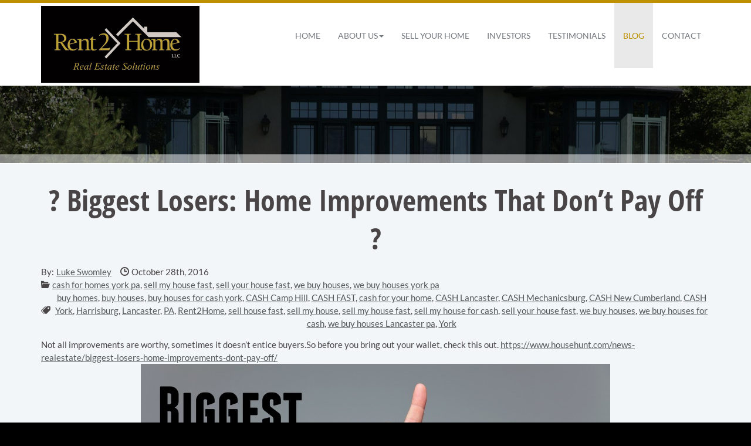

--- FILE ---
content_type: text/html; charset=UTF-8
request_url: https://www.rent2homellc.com/uncategorized/we-buy-houses/%F0%9F%98%AD-biggest-losers-home-improvements-that-dont-pay-off-%F0%9F%98%AD/
body_size: 10246
content:
<!DOCTYPE html>
<html class="no-js" lang="en-US">
    <head>
        <meta charset="utf-8">
        <meta http-equiv="X-UA-Compatible" content="IE=edge">

        <title>? Biggest Losers: Home Improvements That Don’t Pay Off ? | Rent 2 Home</title>
        <meta name="viewport" content="width=device-width, initial-scale=1, shrink-to-fit=no">
        <link rel="apple-touch-icon" href="https://dta0yqvfnusiq.cloudfront.net/rent2homellc/2015/11/196x196.jpg">
<link rel="shortcut icon" sizes="196x196" href="https://dta0yqvfnusiq.cloudfront.net/rent2homellc/2015/11/196x196.jpg">
<meta name="msapplication-TileImage" content="https://dta0yqvfnusiq.cloudfront.net/rent2homellc/2015/11/196x196.jpg">
<link rel="shortcut icon" href="https://dta0yqvfnusiq.cloudfront.net/rent2homellc/2015/11/32x32.jpg">
<meta name="google-site-verification" content="7207C7D743ECF252747BBBBB0F49FA9B">
<meta name="robots" content="index,follow">
<!-- Open Graph Meta Tags -->
<meta property="og:type" content="article">
<meta property="og:site_name" content="Rent 2 Home">
<meta property="og:title" content="? Biggest Losers: Home Improvements That Don’t Pay Off ?">
<meta property="og:description" content="Not all improvements are worthy, sometimes it doesn’t entice buyers.So before you bring out your wallet, check this out. &lt;a href=&quot;https:/&hellip;">
<meta property="og:url" content="https://www.rent2homellc.com/uncategorized/we-buy-houses/%F0%9F%98%AD-biggest-losers-home-improvements-that-dont-pay-off-%F0%9F%98%AD/">
<link rel='canonical' href='https://www.rent2homellc.com/uncategorized/we-buy-houses/%f0%9f%98%ad-biggest-losers-home-improvements-that-dont-pay-off-%f0%9f%98%ad/'>
<link rel='shortlink' href='https://www.rent2homellc.com/?p=1429' />
<link rel='stylesheet' id='uxi-site-css'  href='https://www.rent2homellc.com/wp-content/themes/uxi/css/uxi-site.css' type='text/css' media='all' />
<link rel='stylesheet' id='uxi-site-custom-css'  href='https://www.rent2homellc.com/.uxi/custom.css' type='text/css' media='all' />
<script src="https://conversions.marketing360.com/uxi/M360.js" async></script>
<script id="uxi-site-head-js" src="https://www.rent2homellc.com/wp-content/themes/uxi/js/uxi-site-head.js"></script>
<script type='text/javascript' src='https://www.rent2homellc.com/wp-includes/js/jquery/jquery.js?ver=1.12.4-wp'></script>
<script type='text/javascript' src='https://www.rent2homellc.com/wp-includes/js/jquery/jquery-migrate.min.js?ver=1.4.1'></script>
<script type='text/javascript' src='https://www.rent2homellc.com/wp-content/plugins/gravityforms/js/jquery.maskedinput.min.js?ver=2.4.15.15'></script>
<script type='text/javascript' src='https://www.rent2homellc.com/wp-content/plugins/gravityforms/js/placeholders.jquery.min.js?ver=2.4.15.15'></script>
<script>
  (function(i,s,o,g,r,a,m){i['GoogleAnalyticsObject']=r;i[r]=i[r]||function(){
  (i[r].q=i[r].q||[]).push(arguments)},i[r].l=1*new Date();a=s.createElement(o),
  m=s.getElementsByTagName(o)[0];a.async=1;a.src=g;m.parentNode.insertBefore(a,m)
  })(window,document,'script','//www.google-analytics.com/analytics.js','ga');

  ga('create', 'UA-71112377-1', 'auto');
  ga('send', 'pageview');

</script>

<script>(function(w,d,t,r,u){var f,n,i;w[u]=w[u]||[],f=function(){var o={ti:"5091541"};o.q=w[u],w[u]=new UET(o),w[u].push("pageLoad")},n=d.createElement(t),n.src=r,n.async=1,n.onload=n.onreadystatechange=function(){var s=this.readyState;s&&s!=="loaded"&&s!=="complete"||(f(),n.onload=n.onreadystatechange=null)},i=d.getElementsByTagName(t)[0],i.parentNode.insertBefore(n,i)})(window,document,"script","//bat.bing.com/bat.js","uetq");</script><noscript><img src="//bat.bing.com/action/0?ti=5091541&Ver=2" height="0" width="0" style="display:none; visibility: hidden;" /></noscript>


<script type='text/javascript'>
window.__lo_site_id = 51852;

	(function() {
		var wa = document.createElement('script'); wa.type = 'text/javascript'; wa.async = true;
		wa.src = ('https:' == document.location.protocol ? 'https://ssl' : 'http://cdn') + '.luckyorange.com/w.js';
		var s = document.getElementsByTagName('script')[0]; s.parentNode.insertBefore(wa, s);
	  })();
	</script>


<!-- Facebook Pixel Code -->
<script>
!function(f,b,e,v,n,t,s){if(f.fbq)return;n=f.fbq=function(){n.callMethod?
n.callMethod.apply(n,arguments):n.queue.push(arguments)};if(!f._fbq)f._fbq=n;
n.push=n;n.loaded=!0;n.version='2.0';n.queue=[];t=b.createElement(e);t.async=!0;
t.src=v;s=b.getElementsByTagName(e)[0];s.parentNode.insertBefore(t,s)}(window,
document,'script','https://connect.facebook.net/en_US/fbevents.js');

fbq('init', '969874499777621');
fbq('track', "PageView");</script>
<noscript><img height="1" width="1" style="display:none"
src="https://www.facebook.com/tr?id=969874499777621&ev=PageView&noscript=1"
/></noscript>
<!-- End Facebook Pixel Code -->
    </head>
    <body class="post-template-default single single-post postid-1429 single-format-standard">
                <noscript>
            <div class="alert alert-warning" style="position:relative;z-index:10000000000;opacity:.925;">
                <div class="container">
                    <h4>JavaScript is Disabled</h4>
                    <p>For the best experience and to ensure full functionality of this site, please enable JavaScript in your browser.</p>
                </div>
            </div>
        </noscript>
        <div class="js-dropdown-backdrop uxi-site">
    <header uxi-header role="banner">
        <a class="sr-only" href="#main-content">Skip to main content area.</a>
    	<div class="site-header site-wrap clearfix visible-desk">
            <div uxi-row data-layout="1" data-column="0" data-id="159" class="wrap wrap-159 has-navbar">
    <div class="container">
        <div class="container-inner">
            <div class="row">
                        <div class="grid-tab-3">
            <div class="grid-inner">
            <div uxi-widget="uxi_widget_logo" id="uxi_widget_logo-6" class="uxi-widget" data-column="1" data-row="159"><div class="content"><a class="uxi-logo" href="https://www.rent2homellc.com"><img src="https://dta0yqvfnusiq.cloudfront.net/rent2homellc/2015/12/Logo.jpg" width="1024" height="496" alt="Rent 2 Home"></a></div></div><!--uxi-widget-->            </div>
        </div>
        <div class="grid-tab-9">
            <div class="grid-inner">
            <div uxi-widget="widget_uxi_navigation" id="widget_uxi_navigation-2" class="uxi-widget" data-column="2" data-row="159"><div class="content">        <nav class="navbar" role="navigation">
            <h2 class="sr-only">Site Navigation</h2>
            <div class="navbar-container">
                <ul class="nav navbar-nav navbar-right">
<li class="menu-home"><a href="https://www.rent2homellc.com/"><span>Home</span></a></li>
<li class="js-dropdown dropdown menu-about-us"><a class="js-dropdown-toggle dropdown-toggle" id="dropdown-toggle-278" href="https://www.rent2homellc.com/about-us/" role="button" aria-haspopup="true" aria-expanded="false"><span>About Us</span><b class="caret"></b></a>
<ul class="dropdown-menu" aria-labelledby="dropdown-toggle-278">
	<li class="menu-meet-the-family"><a href="/about-us/"><span>Meet The Family</span></a></li>
	<li class="menu-why-work-with-us"><a href="https://www.rent2homellc.com/why-work-with-us/"><span>Why Work With Us</span></a></li>
	<li class="menu-faq"><a href="https://www.rent2homellc.com/faq/"><span>FAQ</span></a></li>
</ul>
</li>
<li class="menu-sell-your-home"><a href="https://www.rent2homellc.com/sell-your-home/"><span>Sell Your Home</span></a></li>
<li class="menu-investors"><a href="https://www.rent2homellc.com/investors/"><span>Investors</span></a></li>
<li class="menu-testimonials"><a href="https://www.rent2homellc.com/customer-testimonials/"><span>Testimonials</span></a></li>
<li class="is-active menu-blog"><a href="https://www.rent2homellc.com/blog/"><span>Blog</span></a></li>
<li class="menu-contact"><a href="https://www.rent2homellc.com/contact-us/"><span>Contact</span></a></li>
</ul>
            </div>
        </nav>
        </div></div><!--uxi-widget-->            </div>
        </div>
                    </div>
        </div>
    </div>
</div>
        </div>
        <!-- /.site-header -->

        <div class="mobile-navbar visible-palm visible-tab">
                        <div class="mobile-navbar-header" data-headroom>
                <div class="mobile-navbar-logo">
                    <a href="https://www.rent2homellc.com">
                                                                                    <img src="https://dta0yqvfnusiq.cloudfront.net/rent2homellc/2015/11/rent2homelogo.jpg" alt="Rent 2 Home">
                                                                        </a>
                </div>

                <button type="button" class="mobile-navbar-toggle mobile-navbar-toggle-left js-mobile-navbar-toggle-left">
                    <span class="icon-uxis-menu" aria-hidden="true"></span>
                    <span class="sr-only">Opens mobile navigation.</span>
                </button>

                        <a class="mobile-navbar-toggle mobile-navbar-toggle-right" href="tel:3013071915">
            <span class="icon-uxis-phone" aria-hidden="true"></span>
            <span class="sr-only">Click to call.</span>
            <span class="sr-only">3013071915</span>
        </a>
                </div>
            <!-- /.mobile-navbar-header -->

            <div class="mobile-drawer mobile-drawer-left">
                <nav role="navigation">
                    <h2 class="sr-only">Site Mobile Navigation</h2>
                    <ul class="mobile-nav">
<li class="menu-home"><a href="https://www.rent2homellc.com/"><span>Home</span></a></li>
<li class="js-dropdown mobile-nav-dropdown menu-about-us"><a class="js-dropdown-toggle mobile-nav-dropdown-toggle" id="mobile-nav-dropdown-toggle-278" href="https://www.rent2homellc.com/about-us/" role="button" aria-haspopup="true" aria-expanded="false"><span>About Us</span><b class="caret"></b></a>
<ul class="mobile-nav-dropdown-menu" aria-labelledby="mobile-nav-dropdown-toggle-278">
	<li class="menu-meet-the-family"><a href="/about-us/"><span>Meet The Family</span></a></li>
	<li class="menu-why-work-with-us"><a href="https://www.rent2homellc.com/why-work-with-us/"><span>Why Work With Us</span></a></li>
	<li class="menu-faq"><a href="https://www.rent2homellc.com/faq/"><span>FAQ</span></a></li>
</ul>
</li>
<li class="menu-sell-your-home"><a href="https://www.rent2homellc.com/sell-your-home/"><span>Sell Your Home</span></a></li>
<li class="menu-investors"><a href="https://www.rent2homellc.com/investors/"><span>Investors</span></a></li>
<li class="menu-testimonials"><a href="https://www.rent2homellc.com/customer-testimonials/"><span>Testimonials</span></a></li>
<li class="is-active menu-blog"><a href="https://www.rent2homellc.com/blog/"><span>Blog</span></a></li>
<li class="menu-contact"><a href="https://www.rent2homellc.com/contact-us/"><span>Contact</span></a></li>
</ul>
                </nav>
            </div>
            <!-- /.mobile-nav -->

                        <!-- /.mobile-info -->
            <div class="mobile-content-overlay"></div>
        </div>
        <!-- /.mobile-navbar -->
    </header>
    <!-- /header -->
    <div class="mobile-site-wrap site-wrap">
        <div class="mobile-site-wrap-inner">
<div uxi-main id='content' class='content clearfix'><div uxi-row data-layout="2" data-column="0" data-id="239" class="wrap wrap-239 uxi-has-child">
    <div class="container">
        <div class="container-inner">
            <div class="row">
                        <div class="grid-tab-12">
            <div class="grid-inner">
            
<div uxi-row data-column="1" data-id="240" class="wrap wrap-240">
    <div class="container">
        <div class="container-inner">
            <div class="row">
                                        <div class="grid-tab-12">
                            <div class="grid-inner">
                            <div uxi-sidebar class="uxi-sidebar" data-column="1" data-row="240"></div>                            </div><!--grid-inner-->
                        </div><!--grid-tab-12-->
                                    </div><!-- end row -->
        </div><!-- end container-inner -->
    </div><!-- end container -->
</div><!-- end row -->

<div uxi-row data-column="1" data-id="241" class="wrap wrap-241">
    <div class="container">
        <div class="container-inner">
            <div class="row">
                                        <div class="grid-tab-4">
                            <div class="grid-inner">
                            <div uxi-sidebar class="uxi-sidebar" data-column="1" data-row="241"></div>                            </div>
                        </div>
                        <div class="grid-tab-4">
                            <div class="grid-inner">
                            <div uxi-sidebar class="uxi-sidebar" data-column="2" data-row="241"></div>                            </div>
                        </div>
                        <div class="grid-tab-4">
                            <div class="grid-inner">
                            <div uxi-sidebar class="uxi-sidebar" data-column="3" data-row="241"></div>                            </div>
                        </div>
                                    </div><!-- end row -->
        </div><!-- end container-inner -->
    </div><!-- end container -->
</div><!-- end row -->
            </div>
        </div>
                    </div>
        </div>
    </div>
</div>
<div uxi-row data-layout="2" data-column="0" data-id="105" class="wrap wrap-105 uxi-has-child">
    <div class="container">
        <div class="container-inner">
            <div class="row">
                        <div class="grid-tab-12">
            <div class="grid-inner">
            
<div uxi-row data-column="1" data-id="108" class="wrap wrap-108">
    <div class="container">
        <div class="container-inner">
            <div class="row">
                                        <div class="grid-tab-12">
                            <div class="grid-inner">
                            <div uxi-widget="uxi_loop" id="uxi_loop-11" class="uxi-widget" data-column="1" data-row="108"><div class="content"><main class="main" id="main-content" role="main" aria-labelledby="main-title">
        <article class="post-single post-1429 post type-post status-publish format-standard category-cash-for-homes-york-pa category-sell-my-house-fast category-sell-your-house-fast category-we-buy-houses category-we-buy-houses-york-pa tag-buy-homes tag-buy-houses tag-buy-houses-for-cash-york tag-cash-camp-hill tag-cash-fast tag-cash-for-your-home tag-cash-lancaster tag-cash-mechanicsburg tag-cash-new-cumberland tag-cash-york tag-harrisburg tag-lancaster tag-pa tag-rent2home tag-sell-house-fast tag-sell-my-house tag-sell-my-house-fast tag-sell-my-house-for-cash tag-sell-your-house-fast tag-we-buy-houses tag-we-buy-houses-for-cash tag-we-buy-houses-lancaster-pa tag-york" id="post-wrap">
                        <header class="post-header">
            <div class="page-header">
                <h1 class="page-header-title inherit" id="main-title">? Biggest Losers: Home Improvements That Don’t Pay Off ?</h1>
            </div>
            
            <div class="post-meta">
                            <dl class="post-author">
                    <dt>By:</dt>
                    <dd>
                        <a href="https://www.rent2homellc.com/author/swomleybrothers/" rel="author"><span>Luke Swomley</span></a>
                    </dd>
                </dl>
                                        <dl class="post-date" title="Date Published">
                    <dt><span class="icon-uxis-clock" aria-hidden="true"></span><span class="sr-only">Date Published:</span></dt>
                    <dd>
                        <time datetime="">
                            October 28th, 2016                                                    </time>
                    </dd>
                </dl>
                                                                    <dl class="post-cats">
                    <dt title="Categories"><span class="icon-uxis-folder-open" aria-hidden="true"></span><span class="sr-only">Categories:</span></dt>
                    <dd><a href="https://www.rent2homellc.com/category/cash-for-homes-york-pa/" rel="tag">cash for homes york pa</a>, <a href="https://www.rent2homellc.com/category/uncategorized/sell-my-house-fast/" rel="tag">sell my house fast</a>, <a href="https://www.rent2homellc.com/category/uncategorized/sell-your-house-fast/" rel="tag">sell your house fast</a>, <a href="https://www.rent2homellc.com/category/uncategorized/we-buy-houses/" rel="tag">we buy houses</a>, <a href="https://www.rent2homellc.com/category/we-buy-houses-york-pa/" rel="tag">we buy houses york pa</a></dd>
                </dl>
                                        <dl class="post-tags">
                    <dt title="Tags"><span class="icon-uxis-tags" aria-hidden="true"></span><span class="sr-only">Tags:</span></dt>
                    <dd><a href="https://www.rent2homellc.com/tag/buy-homes/" rel="tag">buy homes</a>, <a href="https://www.rent2homellc.com/tag/buy-houses/" rel="tag">buy houses</a>, <a href="https://www.rent2homellc.com/tag/buy-houses-for-cash-york/" rel="tag">buy houses for cash york</a>, <a href="https://www.rent2homellc.com/tag/cash-camp-hill/" rel="tag">CASH Camp Hill</a>, <a href="https://www.rent2homellc.com/tag/cash-fast/" rel="tag">CASH FAST</a>, <a href="https://www.rent2homellc.com/tag/cash-for-your-home/" rel="tag">cash for your home</a>, <a href="https://www.rent2homellc.com/tag/cash-lancaster/" rel="tag">CASH Lancaster</a>, <a href="https://www.rent2homellc.com/tag/cash-mechanicsburg/" rel="tag">CASH Mechanicsburg</a>, <a href="https://www.rent2homellc.com/tag/cash-new-cumberland/" rel="tag">CASH New Cumberland</a>, <a href="https://www.rent2homellc.com/tag/cash-york/" rel="tag">CASH York</a>, <a href="https://www.rent2homellc.com/tag/harrisburg/" rel="tag">Harrisburg</a>, <a href="https://www.rent2homellc.com/tag/lancaster/" rel="tag">Lancaster</a>, <a href="https://www.rent2homellc.com/tag/pa/" rel="tag">PA</a>, <a href="https://www.rent2homellc.com/tag/rent2home/" rel="tag">Rent2Home</a>, <a href="https://www.rent2homellc.com/tag/sell-house-fast/" rel="tag">sell house fast</a>, <a href="https://www.rent2homellc.com/tag/sell-my-house/" rel="tag">sell my house</a>, <a href="https://www.rent2homellc.com/tag/sell-my-house-fast/" rel="tag">sell my house fast</a>, <a href="https://www.rent2homellc.com/tag/sell-my-house-for-cash/" rel="tag">sell my house for cash</a>, <a href="https://www.rent2homellc.com/tag/sell-your-house-fast/" rel="tag">sell your house fast</a>, <a href="https://www.rent2homellc.com/tag/we-buy-houses/" rel="tag">we buy houses</a>, <a href="https://www.rent2homellc.com/tag/we-buy-houses-for-cash/" rel="tag">we buy houses for cash</a>, <a href="https://www.rent2homellc.com/tag/we-buy-houses-lancaster-pa/" rel="tag">we buy houses Lancaster pa</a>, <a href="https://www.rent2homellc.com/tag/york/" rel="tag">York</a> </dd>
                </dl>
                    </div>
            </header>
                                        <div class="post-body editor-content ">
            <p class="text-left"><span style="font-weight: 400;">Not all improvements are worthy, sometimes it doesn’t entice buyers.So before you bring out your wallet, check this out. </span><a href="https://www.househunt.com/news-realestate/biggest-losers-home-improvements-dont-pay-off/"><span style="font-weight: 400;">https://www.househunt.com/news-realestate/biggest-losers-home-improvements-dont-pay-off/<br />
<img class="aligncenter size-full wp-image-1430 no-wp-caption" src="https://dta0yqvfnusiq.cloudfront.net/rent2homellc/2016/10/Biggest-Losers-161028-58135e0a20880.jpg" alt="biggest-losers" width="800" height="533"></span></a></p>
<p class="text-left"><span style="font-weight: 400;">Tip: “</span><span style="font-weight: 400;">While it&#8217;s certainly a smart move to make a </span><i><span style="font-weight: 400;">few</span></i><span style="font-weight: 400;"> improvements, don&#8217;t overdo it. If you spend stacks of cash on remodeling expenses, you&#8217;ll probably never recoup your investment.” &#8211; Investopedia</span></p>
<p class="text-left"><span style="font-weight: 400;">We buy houses of any kind. So, sell Your House: </span></p>
<p class="text-left"><span style="font-weight: 400;">Sell Your House FAST, NO-HASSLE for CASH and NO Closing Costs visit us online!</span></p>
<p class="text-left"><i><span style="font-weight: 400;">??</span></i><a href="http://www.rent2homellc.com/sell-your-home-social/%F3%BE%AE%9B%F3%BE%AE%9B"><span style="font-weight: 400;">http://www.rent2homellc.com/sell-your-home-social/</span><i><span style="font-weight: 400;">??</span></i></a></p>
<p class="text-left"><span style="font-weight: 400;">Call us Now!! 😕 717-755-8888 ☎<br />

                <div class='gf_browser_chrome gform_wrapper' id='gform_wrapper_2' ><form method='post' enctype='multipart/form-data'  id='gform_2'  action='/uncategorized/we-buy-houses/%F0%9F%98%AD-biggest-losers-home-improvements-that-dont-pay-off-%F0%9F%98%AD/'>
                        <div class='gform_heading'>
                            <h3 class='gform_title'>Homepage Form</h3>
                            <span class='gform_description'></span>
                        </div>
                        <div class='gform_body'><ul id='gform_fields_2' class='gform_fields top_label form_sublabel_below description_below'><li id='field_2_5'  class='gfield gfield_html gfield_html_formatted gfield_no_follows_desc field_sublabel_below field_description_below gfield_visibility_visible' ><h4 style="text-align:center;">Enter your name & email and we will start the process of making you a fast, <strong>CASH</strong> offer!</h4></li><li id='field_2_1'  class='gfield hide-labels size-2of4 stack-palm gfield_contains_required field_sublabel_below field_description_below gfield_visibility_visible' ><label class='gfield_label gfield_label_before_complex'  >Name<span class='gfield_required'>*</span></label><div class='ginput_complex ginput_container no_prefix has_first_name no_middle_name has_last_name no_suffix gf_name_has_2 ginput_container_name' id='input_2_1'>
                            
                            <span id='input_2_1_3_container' class='name_first' >
                                                    <input type='text' name='input_1.3' id='input_2_1_3' value='' aria-label='First name'   aria-required="true" aria-invalid="false" placeholder='First Name'/>
                                                    <label for='input_2_1_3' >First</label>
                                                </span>
                            
                            <span id='input_2_1_6_container' class='name_last' >
                                                    <input type='text' name='input_1.6' id='input_2_1_6' value='' aria-label='Last name'   aria-required="true" aria-invalid="false" placeholder='Last Name'/>
                                                    <label for='input_2_1_6' >Last</label>
                                                </span>
                            
                        </div></li><li id='field_2_2'  class='gfield hide-labels size-1of4 stack-tab stack-palm gfield_contains_required field_sublabel_below field_description_below gfield_visibility_visible' ><label class='gfield_label' for='input_2_2' >Phone<span class='gfield_required'>*</span></label><div class='ginput_container ginput_container_phone'><input name='input_2' id='input_2_2' type='tel' value='' class='medium'  placeholder='Phone' aria-required="true" aria-invalid="false"  /></div></li><li id='field_2_3'  class='gfield hide-labels size-1of4 stack-tab stack-palm gfield_contains_required field_sublabel_below field_description_below gfield_visibility_visible' ><label class='gfield_label' for='input_2_3' >E-mail<span class='gfield_required'>*</span></label><div class='ginput_container ginput_container_email'>
                            <input name='input_3' id='input_2_3' type='email' value='' class='medium'   placeholder='E-mail' aria-required="true" aria-invalid="false" />
                        </div></li><li id='field_2_8'  class='gfield hide-labels gfield_contains_required field_sublabel_below field_description_below gfield_visibility_visible' ><label class='gfield_label gfield_label_before_complex'  >Address<span class='gfield_required'>*</span></label>    
                    <div class='ginput_complex ginput_container has_street has_city has_state has_zip ginput_container_address' id='input_2_8' >
                         <span class='ginput_full address_line_1' id='input_2_8_1_container' >
                                        <input type='text' name='input_8.1' id='input_2_8_1' value=''   placeholder='Street Address' aria-required="true"/>
                                        <label for='input_2_8_1' id='input_2_8_1_label' >Street Address</label>
                                    </span><span class='ginput_left address_city' id='input_2_8_3_container' >
                                    <input type='text' name='input_8.3' id='input_2_8_3' value=''   placeholder='City' aria-required="true"/>
                                    <label for='input_2_8_3' id='input_2_8_3_label' >City</label>
                                 </span><span class='ginput_right address_state' id='input_2_8_4_container' >
                                        <select name='input_8.4' id='input_2_8_4'     aria-required="true"><option value='' selected='selected'>State</option><option value='Alabama' >Alabama</option><option value='Alaska' >Alaska</option><option value='Arizona' >Arizona</option><option value='Arkansas' >Arkansas</option><option value='California' >California</option><option value='Colorado' >Colorado</option><option value='Connecticut' >Connecticut</option><option value='Delaware' >Delaware</option><option value='District of Columbia' >District of Columbia</option><option value='Florida' >Florida</option><option value='Georgia' >Georgia</option><option value='Hawaii' >Hawaii</option><option value='Idaho' >Idaho</option><option value='Illinois' >Illinois</option><option value='Indiana' >Indiana</option><option value='Iowa' >Iowa</option><option value='Kansas' >Kansas</option><option value='Kentucky' >Kentucky</option><option value='Louisiana' >Louisiana</option><option value='Maine' >Maine</option><option value='Maryland' >Maryland</option><option value='Massachusetts' >Massachusetts</option><option value='Michigan' >Michigan</option><option value='Minnesota' >Minnesota</option><option value='Mississippi' >Mississippi</option><option value='Missouri' >Missouri</option><option value='Montana' >Montana</option><option value='Nebraska' >Nebraska</option><option value='Nevada' >Nevada</option><option value='New Hampshire' >New Hampshire</option><option value='New Jersey' >New Jersey</option><option value='New Mexico' >New Mexico</option><option value='New York' >New York</option><option value='North Carolina' >North Carolina</option><option value='North Dakota' >North Dakota</option><option value='Ohio' >Ohio</option><option value='Oklahoma' >Oklahoma</option><option value='Oregon' >Oregon</option><option value='Pennsylvania' >Pennsylvania</option><option value='Rhode Island' >Rhode Island</option><option value='South Carolina' >South Carolina</option><option value='South Dakota' >South Dakota</option><option value='Tennessee' >Tennessee</option><option value='Texas' >Texas</option><option value='Utah' >Utah</option><option value='Vermont' >Vermont</option><option value='Virginia' >Virginia</option><option value='Washington' >Washington</option><option value='West Virginia' >West Virginia</option><option value='Wisconsin' >Wisconsin</option><option value='Wyoming' >Wyoming</option><option value='Armed Forces Americas' >Armed Forces Americas</option><option value='Armed Forces Europe' >Armed Forces Europe</option><option value='Armed Forces Pacific' >Armed Forces Pacific</option></select>
                                        <label for='input_2_8_4' id='input_2_8_4_label' >State</label>
                                      </span><span class='ginput_left address_zip' id='input_2_8_5_container' >
                                    <input type='text' name='input_8.5' id='input_2_8_5' value=''   placeholder='Zip' aria-required="true"/>
                                    <label for='input_2_8_5' id='input_2_8_5_label' >ZIP Code</label>
                                </span><input type='hidden' class='gform_hidden' name='input_8.6' id='input_2_8_6' value='United States'/>
                    <div class='gf_clear gf_clear_complex'></div>
                </div></li><li id='field_2_9'  class='gfield gform_hidden field_sublabel_below field_description_below gfield_visibility_visible' ><input name='input_9' id='input_2_9' type='hidden' class='gform_hidden'  aria-invalid="false" value='https://www.rent2homellc.com/uncategorized/we-buy-houses/%F0%9F%98%AD-biggest-losers-home-improvements-that-dont-pay-off-%F0%9F%98%AD/' /></li><li id='field_2_10'  class='gfield gform_hidden field_sublabel_below field_description_below gfield_visibility_visible' ><input name='input_10' id='input_2_10' type='hidden' class='gform_hidden'  aria-invalid="false" value='' /></li><li id='field_2_11'  class='gfield gform_hidden field_sublabel_below field_description_below gfield_visibility_visible' ><input name='input_11' id='input_2_11' type='hidden' class='gform_hidden'  aria-invalid="false" value='52.14.27.109' /></li><li id='field_2_12'  class='gfield gform_hidden field_sublabel_below field_description_below gfield_visibility_visible' ><input name="input_12" id="input_2_12" type="hidden" class="gform_hidden M360-Source" aria-invalid="false" value="M360-Source"></li><li id='field_2_13'  class='gfield gform_validation_container field_sublabel_below field_description_below gfield_visibility_visible' ><label class='gfield_label' for='input_2_13' >Phone</label><div class='ginput_container'><input name='input_13' id='input_2_13' type='text' value='' autocomplete='off'/></div><div class='gfield_description' id='gfield_description__13'>This field is for validation purposes and should be left unchanged.</div></li>
                            </ul></div>
        <div class='gform_footer top_label'> <input type='submit' id='gform_submit_button_2' class='gform_button button button-32 button-block' value='Make Me An Offer — I Want to SELL NOW!'  onclick='if(window["gf_submitting_2"]){return false;}  if( !jQuery("#gform_2")[0].checkValidity || jQuery("#gform_2")[0].checkValidity()){window["gf_submitting_2"]=true;}  ' onkeypress='if( event.keyCode == 13 ){ if(window["gf_submitting_2"]){return false;} if( !jQuery("#gform_2")[0].checkValidity || jQuery("#gform_2")[0].checkValidity()){window["gf_submitting_2"]=true;}  jQuery("#gform_2").trigger("submit",[true]); }' /> 
            <input type='hidden' class='gform_hidden' name='is_submit_2' value='1' />
            <input type='hidden' class='gform_hidden' name='gform_submit' value='2' />
            
            <input type='hidden' class='gform_hidden' name='gform_unique_id' value='' />
            <input type='hidden' class='gform_hidden' name='state_2' value='WyJbXSIsIjViNGIzYjRlOTRiNTFlYmMwZGMyODc3ZmUyYmY4M2Y5Il0=' />
            <input type='hidden' class='gform_hidden' name='gform_target_page_number_2' id='gform_target_page_number_2' value='0' />
            <input type='hidden' class='gform_hidden' name='gform_source_page_number_2' id='gform_source_page_number_2' value='1' />
            <input type='hidden' name='gform_field_values' value='' />
            
        </div>
                        </form>
                        </div><script type='text/javascript'> jQuery(document).bind('gform_post_render', function(event, formId, currentPage){if(formId == 2) {if(typeof Placeholders != 'undefined'){
                        Placeholders.enable();
                    }jQuery('#input_2_2').mask('(999) 999-9999').bind('keypress', function(e){if(e.which == 13){jQuery(this).blur();} } );} } );jQuery(document).bind('gform_post_conditional_logic', function(event, formId, fields, isInit){} );</script><script type='text/javascript'> jQuery(document).ready(function(){jQuery(document).trigger('gform_post_render', [2, 1]) } ); </script><br />
</span></p>
        </div>
        <footer class="post-footer">
            
            <div class="post-meta">
                                                                <dl class="post-cats">
                    <dt title="Categories"><span class="icon-uxis-folder-open" aria-hidden="true"></span><span class="sr-only">Categories:</span></dt>
                    <dd><a href="https://www.rent2homellc.com/category/cash-for-homes-york-pa/" rel="tag">cash for homes york pa</a>, <a href="https://www.rent2homellc.com/category/uncategorized/sell-my-house-fast/" rel="tag">sell my house fast</a>, <a href="https://www.rent2homellc.com/category/uncategorized/sell-your-house-fast/" rel="tag">sell your house fast</a>, <a href="https://www.rent2homellc.com/category/uncategorized/we-buy-houses/" rel="tag">we buy houses</a>, <a href="https://www.rent2homellc.com/category/we-buy-houses-york-pa/" rel="tag">we buy houses york pa</a></dd>
                </dl>
                                        <dl class="post-tags">
                    <dt title="Tags"><span class="icon-uxis-tags" aria-hidden="true"></span><span class="sr-only">Tags:</span></dt>
                    <dd><a href="https://www.rent2homellc.com/tag/buy-homes/" rel="tag">buy homes</a>, <a href="https://www.rent2homellc.com/tag/buy-houses/" rel="tag">buy houses</a>, <a href="https://www.rent2homellc.com/tag/buy-houses-for-cash-york/" rel="tag">buy houses for cash york</a>, <a href="https://www.rent2homellc.com/tag/cash-camp-hill/" rel="tag">CASH Camp Hill</a>, <a href="https://www.rent2homellc.com/tag/cash-fast/" rel="tag">CASH FAST</a>, <a href="https://www.rent2homellc.com/tag/cash-for-your-home/" rel="tag">cash for your home</a>, <a href="https://www.rent2homellc.com/tag/cash-lancaster/" rel="tag">CASH Lancaster</a>, <a href="https://www.rent2homellc.com/tag/cash-mechanicsburg/" rel="tag">CASH Mechanicsburg</a>, <a href="https://www.rent2homellc.com/tag/cash-new-cumberland/" rel="tag">CASH New Cumberland</a>, <a href="https://www.rent2homellc.com/tag/cash-york/" rel="tag">CASH York</a>, <a href="https://www.rent2homellc.com/tag/harrisburg/" rel="tag">Harrisburg</a>, <a href="https://www.rent2homellc.com/tag/lancaster/" rel="tag">Lancaster</a>, <a href="https://www.rent2homellc.com/tag/pa/" rel="tag">PA</a>, <a href="https://www.rent2homellc.com/tag/rent2home/" rel="tag">Rent2Home</a>, <a href="https://www.rent2homellc.com/tag/sell-house-fast/" rel="tag">sell house fast</a>, <a href="https://www.rent2homellc.com/tag/sell-my-house/" rel="tag">sell my house</a>, <a href="https://www.rent2homellc.com/tag/sell-my-house-fast/" rel="tag">sell my house fast</a>, <a href="https://www.rent2homellc.com/tag/sell-my-house-for-cash/" rel="tag">sell my house for cash</a>, <a href="https://www.rent2homellc.com/tag/sell-your-house-fast/" rel="tag">sell your house fast</a>, <a href="https://www.rent2homellc.com/tag/we-buy-houses/" rel="tag">we buy houses</a>, <a href="https://www.rent2homellc.com/tag/we-buy-houses-for-cash/" rel="tag">we buy houses for cash</a>, <a href="https://www.rent2homellc.com/tag/we-buy-houses-lancaster-pa/" rel="tag">we buy houses Lancaster pa</a>, <a href="https://www.rent2homellc.com/tag/york/" rel="tag">York</a> </dd>
                </dl>
                    </div>
            </footer>
            </article>
    <!-- /.post -->
    </main>
<!-- /.main -->
</div></div><!--uxi-widget-->                            </div><!--grid-inner-->
                        </div><!--grid-tab-12-->
                                    </div><!-- end row -->
        </div><!-- end container-inner -->
    </div><!-- end container -->
</div><!-- end row -->
            </div>
        </div>
                    </div>
        </div>
    </div>
</div>
<div uxi-row data-layout="2" data-column="0" data-id="289" class="wrap wrap-289 uxi-has-child">
    <div class="container">
        <div class="container-inner">
            <div class="row">
                        <div class="grid-tab-12">
            <div class="grid-inner">
            
<div uxi-row data-column="1" data-id="290" class="wrap wrap-290">
    <div class="container">
        <div class="container-inner">
            <div class="row">
                                        <div class="grid-tab-12">
                            <div class="grid-inner">
                            <div uxi-sidebar class="uxi-sidebar" data-column="1" data-row="290"></div>                            </div><!--grid-inner-->
                        </div><!--grid-tab-12-->
                                    </div><!-- end row -->
        </div><!-- end container-inner -->
    </div><!-- end container -->
</div><!-- end row -->
            </div>
        </div>
                    </div>
        </div>
    </div>
</div>
<div uxi-row data-layout="2" data-column="0" data-id="227" class="wrap wrap-227">
    <div class="container">
        <div class="container-inner">
            <div class="row">
                        <div class="grid-tab-3">
            <div class="grid-inner">
            <div uxi-widget="uxi_widget_cta2" id="uxi_widget_cta2-121" class="uxi-widget" data-column="1" data-row="227"><div class="content"><section class="cta2"><div class="cta2-heading-wrap"><a href="https://www.rent2homellc.com/about-us/"><div class="cta2-image-wrap"><img width="298" height="300" src="https://dta0yqvfnusiq.cloudfront.net/rent2homellc/2015/11/about-icon1-298x300.png" class="cta2-image img-circle" alt="" /></div><div class="cta2-heading"><h2 class="header-font">About Us</h2></div></a></div><p class="cta2-paragraph">We are the premiere real estate solutions company in the area helping homeowners and improving communities.</p></section></div></div><!--uxi-widget-->            </div>
        </div>
        <div class="grid-tab-3">
            <div class="grid-inner">
            <div uxi-widget="uxi_widget_cta2" id="uxi_widget_cta2-151" class="uxi-widget" data-column="2" data-row="227"><div class="content"><section class="cta2"><div class="cta2-heading-wrap"><a href="https://www.rent2homellc.com/sell-your-home/"><div class="cta2-image-wrap"><img width="298" height="300" src="https://dta0yqvfnusiq.cloudfront.net/rent2homellc/2015/11/Buy-a-home1-298x300.png" class="cta2-image img-circle" alt="" /></div><div class="cta2-heading"><h2 class="header-font">Sell Your Home</h2></div></a></div><p class="cta2-paragraph">Get your CASH offer now! We are CASH buyers and can help you in whatever your situation or the condition of your house</p></section></div></div><!--uxi-widget-->            </div>
        </div>
        <div class="grid-tab-3">
            <div class="grid-inner">
            <div uxi-widget="uxi_widget_cta2" id="uxi_widget_cta2-152" class="uxi-widget" data-column="3" data-row="227"><div class="content"><section class="cta2"><div class="cta2-heading-wrap"><a href="https://www.rent2homellc.com/investors/"><div class="cta2-image-wrap"><img width="298" height="300" src="https://dta0yqvfnusiq.cloudfront.net/rent2homellc/2015/11/hands1-298x300.png" class="cta2-image img-circle" alt="" /></div><div class="cta2-heading"><h2 class="header-font">Buy a Home</h2></div></a></div><p class="cta2-paragraph">Get the process of purchasing your new home started today!</p></section></div></div><!--uxi-widget-->            </div>
        </div>
        <div class="grid-tab-3">
            <div class="grid-inner">

            <div uxi-widget="uxi_widget_cta2" id="uxi_widget_cta2-124" class="uxi-widget" data-column="4" data-row="227"><div class="content"><section class="cta2"><div class="cta2-heading-wrap"><a href="https://www.rent2homellc.com/customer-testimonials/"><div class="cta2-image-wrap"><img width="298" height="300" src="https://dta0yqvfnusiq.cloudfront.net/rent2homellc/2015/11/chat-icon1-298x300.png" class="cta2-image img-circle" alt="" /></div><div class="cta2-heading"><h2 class="header-font">Testimonials </h2></div></a></div><p class="cta2-paragraph">Browse testimonials from homeowners, sellers and investors we have worked with.</p></section></div></div><!--uxi-widget-->            </div>
        </div>
                    </div>
        </div>
    </div>
</div>
</div>                <footer uxi-footer class="site-footer clearfix" role="contentinfo">
            	<div uxi-row data-layout="3" data-column="0" data-id="21" class="wrap wrap-21">
    <div class="container">
        <div class="container-inner">
            <div class="row">
                        <div class="grid-tab-9">
            <div class="grid-inner">
            <div uxi-widget="widget_uxi_custom_menu" id="widget_uxi_custom_menu-2" class="uxi-widget" data-column="1" data-row="21"><div class="content">            <nav role="navigation">
                                <ul class="nav nav-horizontal nav-left">
<li class="menu-home"><a href="https://www.rent2homellc.com/"><span>Home</span></a></li>
<li class="menu-about-us"><a href="https://www.rent2homellc.com/about-us/"><span>About Us</span></a></li>
<li class="menu-sell-your-home"><a href="https://www.rent2homellc.com/sell-your-home/"><span>Sell Your Home</span></a></li>
<li class="menu-investors"><a href="https://www.rent2homellc.com/investors/"><span>Investors</span></a></li>
<li class="is-active menu-blog"><a href="https://www.rent2homellc.com/blog/"><span>Blog</span></a></li>
<li class="menu-testimonials"><a href="https://www.rent2homellc.com/customer-testimonials/"><span>Testimonials</span></a></li>
<li class="menu-contact-us"><a href="https://www.rent2homellc.com/contact-us/"><span>Contact Us</span></a></li>
<li class="menu-privacy-policy"><a href="https://www.rent2homellc.com/privacy-policy/"><span>Privacy Policy</span></a></li>
</ul>
            </nav>
        </div></div><!--uxi-widget-->            </div>
        </div>
        <div class="grid-tab-3">
            <div class="grid-inner">
            <div uxi-widget="uxi_widget_social" id="uxi_widget_social-4" class="uxi-widget" data-column="2" data-row="21"><div class="content">        <ul class="social-icons">
                                <li class="social-icon">
                        <a href="https://www.facebook.com/Rent2HomeLLC/%20" target="_blank" rel="external">
                            <span class="icon-uxis-facebook-sqr" aria-hidden="true" style="color: rgb(59, 89, 152); font-size: 30px"></span><span class="sr-only">Facebook</span>
                        </a>
                    </li>
                            </ul>
        </div></div><!--uxi-widget-->            </div>
        </div>
                    </div>
        </div>
    </div>
</div>
<div uxi-row data-layout="3" data-column="0" data-id="22" class="wrap wrap-22">
    <div class="container">
        <div class="container-inner">
            <div class="row">
                        <div class="grid-tab-4">
            <div class="grid-inner">
            <div class="editor-content"><div uxi-widget="uxi_widget_wysiwyg_text_area" id="uxi_widget_wysiwyg_text_area-10" class="uxi-widget" data-column="1" data-row="22"><div class="content"><p><strong><span style="font-size:16px">CALL US:</span> </strong><span style="font-size:22px"><strong><a href="tel:7172821100">717-282-1100</a></strong></span><br />
<span style="font-size:14px">TOP RATED LOCAL® REAL ESTATE</span></p>
</div></div><!--uxi-widget--></div>            </div>
        </div>
        <div class="grid-tab-4">
            <div class="grid-inner">
            <div class="editor-content"><div uxi-widget="uxi_widget_wysiwyg_text_area" id="uxi_widget_wysiwyg_text_area-14" class="uxi-widget" data-column="2" data-row="22"><div class="content"><p><span style="color:#54585c"><span style="font-family:calibri,sans-serif; font-size:15px">©2015 Marketing 360®</span></span><span style="color:#8b8e91"><span style="font-family:calibri,sans-serif; font-size:15px"> - Do not copy. All rights reserved.</br><br />
Powered By: <a href="http://www.realestatewebsites360.com" target="_blank">Real Estate Marketing 360®</a></span></span></p>
</div></div><!--uxi-widget--></div>            </div>
        </div>
        <div class="grid-tab-4">
            <div class="grid-inner">
            <div uxi-widget="uxi_widget_button" id="uxi_widget_button-17" class="uxi-widget" data-column="3" data-row="22"><div class="content"><style>.is-tablet-up #button-id-1 { padding: 20px 1px; }#button-id-1 { font-size: 19px; }#button-id-1 .button-icon [class*="icon-uxis-"] { font-size: 14px; }</style><a id="button-id-1" class="button button-32  button-block" href="https://www.rent2homellc.com/contact-us/" ><span class="button-inner"><span class="button-text-wrap button-icon-is-left"><span class="button-text header-font">GET STARTED NOW!</span></span></span></a></div></div><!--uxi-widget-->            </div>
        </div>
                    </div>
        </div>
    </div>
</div>
<div uxi-row data-layout="3" data-column="0" data-id="324" class="wrap wrap-324">
    <div class="container">
        <div class="container-inner">
            <div class="row">
                        <div class="grid-tab-12">
            <div class="grid-inner">
            <div uxi-widget="uxi_widget_embed" id="uxi_widget_embed-8" class="uxi-widget" data-column="1" data-row="324"><div class="content"><script type="text/javascript" src="//badge.topratedlocal.com/load-badge/default/right?mobile=pin"></script><a href="http://www.topratedlocal.com/rent2home-reviews" id="trl-badge-poweredby">Powered by Top Rated Local&reg;</a></div></div><!--uxi-widget-->            </div>
        </div>
                    </div>
        </div>
    </div>
</div>
            </footer>
        </div>
        <!-- /.mobile-site -->
    </div>
    <!-- /.mobile-site-wrap -->
</div>
<!-- /.js-dropdown-backdrop -->

<script type="application/ld+json">
[{"@context":"https:\/\/schema.org","@type":"WebPage","mainEntity":{"@type":"BlogPosting","@id":"https:\/\/www.rent2homellc.com\/uncategorized\/we-buy-houses\/%F0%9F%98%AD-biggest-losers-home-improvements-that-dont-pay-off-%F0%9F%98%AD\/post-wrap","mainEntityOfPage":"https:\/\/www.rent2homellc.com\/uncategorized\/we-buy-houses\/%F0%9F%98%AD-biggest-losers-home-improvements-that-dont-pay-off-%F0%9F%98%AD\/","headline":"? Biggest Losers: Home Improvements That Don\u2019t Pay Off ?","datePublished":"2016-10-28T14:20:13+00:00","dateModified":"2016-10-28T14:20:13+00:00","articleSection":"cash for homes york pa, sell my house fast, sell your house fast, we buy houses, we buy houses york pa, buy homes, buy houses, buy houses for cash york, CASH Camp Hill, CASH FAST, cash for your home, CASH Lancaster, CASH Mechanicsburg, CASH New Cumberland, CASH York, Harrisburg, Lancaster, PA, Rent2Home, sell house fast, sell my house, sell my house fast, sell my house for cash, sell your house fast, we buy houses, we buy houses for cash, we buy houses Lancaster pa, York","author":{"@type":"Person","name":"Luke Swomley","url":"https:\/\/www.rent2homellc.com\/author\/swomleybrothers\/"},"publisher":{"@type":"Organization","name":"Rent2home"}}},{"@context":"https:\/\/schema.org","@type":"RealEstateAgent","@id":"https:\/\/www.rent2homellc.com","name":"Rent2home","url":"https:\/\/www.rent2homellc.com","email":"adam@cashhousebuyerspa.com","telephone":"301-307-1915","address":{"@type":"PostalAddress","streetAddress":"163 E. Springettsbury Ave. #2","addressLocality":"York","addressRegion":"PA","postalCode":"17403","addressCountry":"United States"},"openingHoursSpecification":[{"@type":"OpeningHoursSpecification","dayofWeek":["monday","tuesday","wednesday","thursday","friday"],"opens":"07:00","closes":"20:00"}],"paymentAccepted":["Visa"]}]
</script>
<script type='text/javascript' src='https://www.rent2homellc.com/wp-content/themes/uxi/js/uxi-site.js'></script>
<!-- Google Code for Remarketing Tag -->
<!--------------------------------------------------
Remarketing tags may not be associated with personally identifiable information or placed on pages related to sensitive categories. See more information and instructions on how to setup the tag on: http://google.com/ads/remarketingsetup
--------------------------------------------------->
<script type="text/javascript">
/* <![CDATA[ */
var google_conversion_id = 954098506;
var google_custom_params = window.google_tag_params;
var google_remarketing_only = true;
/* ]]> */
</script>
<script type="text/javascript" src="//www.googleadservices.com/pagead/conversion.js">
</script>
<noscript>
<div style="display:inline;">
<img height="1" width="1" style="border-style:none;" alt="" src="//googleads.g.doubleclick.net/pagead/viewthroughconversion/954098506/?value=0&guid=ON&script=0"/>
</div>
</noscript>

<!-- Facebook Pixel Code -->
<script>
!function(f,b,e,v,n,t,s){if(f.fbq)return;n=f.fbq=function(){n.callMethod?
n.callMethod.apply(n,arguments):n.queue.push(arguments)};if(!f._fbq)f._fbq=n;
n.push=n;n.loaded=!0;n.version='2.0';n.queue=[];t=b.createElement(e);t.async=!0;
t.src=v;s=b.getElementsByTagName(e)[0];s.parentNode.insertBefore(t,s)}(window,
document,'script','//connect.facebook.net/en_US/fbevents.js');

fbq('init', '874582349327101');
fbq('track', "PageView");</script>
<noscript><img height="1" width="1" style="display:none"
src="https://www.facebook.com/tr?id=874582349327101&ev=PageView&noscript=1"
/></noscript>
<!-- End Facebook Pixel Code —>
    </body>
</html>


--- FILE ---
content_type: text/css; charset: utf-8;charset=UTF-8
request_url: https://www.rent2homellc.com/.uxi/custom.css
body_size: 10645
content:
@font-face {font-family: 'Lato';font-style: normal;font-weight: 400;src: url(https://fonts.gstatic.com/l/font?kit=S6uyw4BMUTPHjx4wWA&skey=2d58b92a99e1c086&v=v25) format('woff'),url(https://fonts.gstatic.com/s/lato/v25/S6uyw4BMUTPHjx4wWw.ttf) format('truetype');}@font-face {font-family: 'Lato';font-style: normal;font-weight: 700;src: url(https://fonts.gstatic.com/l/font?kit=S6u9w4BMUTPHh6UVSwiPHw&skey=3480a19627739c0d&v=v25) format('woff'),url(https://fonts.gstatic.com/s/lato/v25/S6u9w4BMUTPHh6UVSwiPHA.ttf) format('truetype');}@font-face {font-family: 'Open Sans Condensed';font-style: normal;font-weight: 700;src: url(https://fonts.gstatic.com/l/font?kit=z7NFdQDnbTkabZAIOl9il_O6KJj73e7Ff0GmDuXMQQ&skey=695af3be40ce75bf&v=v24) format('woff'),url(https://fonts.gstatic.com/s/opensanscondensed/v24/z7NFdQDnbTkabZAIOl9il_O6KJj73e7Ff0GmDuXMQg.ttf) format('truetype');}h1, .h1, h2, .h2 {font-family: 'Open Sans Condensed', 'Arial', sans-serif;font-weight: 700;font-style: normal;color: #494546;font-variant: normal;text-transform: capitalize;}.header-font {font-family: 'Open Sans Condensed', 'Arial', sans-serif;font-weight: 700;font-style: normal;}@media only screen and (min-width: 48em) {h1, .h1 {margin-bottom: 14px;font-size: 50px;}h2, .h2 {margin-bottom: 13px;font-size: 32px;}}h3, .h3, h4, .h4, h5, .h5, h6, .h6 {font-family: 'Lato', 'Arial', sans-serif;font-weight: 700;font-style: normal;color: #6b6d71;font-variant: normal;text-transform: capitalize;}.sub-header-font {font-family: 'Lato', 'Arial', sans-serif;font-weight: 700;font-style: normal;}@media only screen and (min-width: 48em) {h3, .h3 {margin-bottom: 13px;font-size: 24px;}h4, .h4 {margin-bottom: 15px;font-size: 18px;}h5, .h5 {margin-bottom: 13px;font-size: 14px;}h6, .h6 {margin-bottom: 12px;font-size: 12px;}}html {font-family: 'Lato', 'Arial', sans-serif;font-weight: 400;font-style: normal;color: #494546;}.body-font {font-family: 'Lato', 'Arial', sans-serif;font-weight: 400;font-style: normal;}@media only screen and (min-width: 62em) {html {font-size: 15px;}}#widget_uxi_navigation-2 .navbar-nav > li > a {font-family: 'Lato', 'Arial', sans-serif;font-weight: 400;font-style: normal;}#widget_uxi_navigation-5 .navbar-nav > li > a {font-family: 'Lato', 'Arial', sans-serif;font-weight: 400;font-style: normal;}#widget_uxi_navigation-6 .navbar-nav > li > a {font-family: 'Lato', 'Arial', sans-serif;font-weight: 400;font-style: normal;}#widget_uxi_navigation-7 .navbar-nav > li > a {font-family: 'Lato', 'Arial', sans-serif;font-weight: 400;font-style: normal;}#widget_uxi_navigation-8 .navbar-nav > li > a {font-family: 'Lato', 'Arial', sans-serif;font-weight: 400;font-style: normal;}#widget_uxi_navigation-9 .navbar-nav > li > a {font-family: 'Lato', 'Arial', sans-serif;font-weight: 400;font-style: normal;}.button.button-32{background-color: rgb(0, 0, 0);background-color: rgba(0, 0, 0, 0.6);background-image: linear-gradient(0deg, transparent 10%, transparent 90%);border-top: 1px solid rgb(139, 142, 145);border-right: 1px solid rgb(139, 142, 145);border-bottom: 1px solid rgb(139, 142, 145);border-left: 1px solid rgb(139, 142, 145);border-radius: 0px;color: rgb(255, 255, 255) !important;text-shadow: 1px 1px 1px rgba(0, 0, 0, 0.2);font-weight:bold;}.button.button-32:hover,.button.button-32:focus {background-color: rgb(26, 26, 26);background-image: linear-gradient(0deg, rgba(0, 0, 0, 0.04) 10%, transparent 90%);border-top: 1px solid rgb(139, 142, 145);border-right: 1px solid rgb(139, 142, 145);border-bottom: 1px solid rgb(139, 142, 145);border-left: 1px solid rgb(139, 142, 145);color: #fff !important;text-shadow: 1px 1px 1px rgba(0, 0, 0, 0.2);font-weight:bold;}.button-default,#commentform #submit,.button.button-33{background-color: rgb(20, 120, 1);background-image: linear-gradient(0deg, rgb(20, 120, 1) 10%, rgb(20, 120, 1) 90%);border-top: 1px solid rgb(131, 184, 120);border-right: 1px solid rgb(131, 184, 120);border-bottom: 1px solid rgb(131, 184, 120);border-left: 1px solid rgb(131, 184, 120);border-radius: 0px;color: #fff !important;text-shadow: 1px 1px 1px rgba(0, 0, 0, 0.5);font-weight:bold;}.button-default:hover,.button-default:focus,#commentform #submit:hover,#commentform #submit:focus,.button.button-33:hover,.button.button-33:focus {background-color: rgb(20, 120, 1);background-image: linear-gradient(0deg, rgb(131, 184, 120) 10%, rgb(131, 184, 120) 90%);border-top: 1px solid rgb(162, 215, 91);border-right: 1px solid rgb(162, 215, 91);border-bottom: 1px solid rgb(162, 215, 91);border-left: 1px solid rgb(162, 215, 91);color: #fff !important;text-shadow: 1px 1px 1px rgba(0, 0, 0, 0.5);font-weight:bold;}.button.button-34{background-color: rgb(0, 0, 0);background-color: rgba(0, 0, 0, 0.6);background-color: rgb(255, 255, 255);background-color: rgba(255, 255, 255, 0.1);background-image: linear-gradient(0deg, transparent 10%, transparent 90%);border-top: 1px solid rgb(188, 146, 0);border-right: 1px solid rgb(188, 146, 0);border-bottom: 1px solid rgb(188, 146, 0);border-left: 1px solid rgb(188, 146, 0);border-radius: 0px;color: #fff !important;text-shadow: 1px 1px 1px rgba(0, 0, 0, 0.2);font-weight:bold;}.button.button-34:hover,.button.button-34:focus {background-color: rgb(188, 146, 0);background-image: linear-gradient(0deg, rgb(188, 146, 0) 10%, rgb(231, 180, 2) 90%);border-top: 1px solid rgb(188, 146, 0);border-right: 1px solid rgb(188, 146, 0);border-bottom: 1px solid rgb(188, 146, 0);border-left: 1px solid rgb(188, 146, 0);color: rgb(255, 255, 255) !important;text-shadow: 1px 1px 1px rgba(0, 0, 0, 0.2);font-weight:bold;}.button.button-35{background-color: rgb(0, 0, 0);background-color: rgba(0, 0, 0, 0.6);background-color: rgb(255, 255, 255);background-color: rgba(255, 255, 255, 0.1);background-color: rgb(255, 255, 255);background-color: rgba(255, 255, 255, 0.2);background-image: linear-gradient(0deg, transparent 10%, transparent 90%);border-top: 1px solid rgb(255, 255, 255);border-right: 1px solid rgb(255, 255, 255);border-bottom: 1px solid rgb(255, 255, 255);border-left: 1px solid rgb(255, 255, 255);border-radius: 0px;color: #fff !important;text-shadow: 1px 1px 1px rgba(0, 0, 0, 0.2);font-weight:bold;}.button.button-35:hover,.button.button-35:focus {background-color: rgb(255, 255, 255);background-color: rgba(255, 255, 255, 0.82);background-image: linear-gradient(0deg, transparent 10%, transparent 90%);border-top: 1px solid rgb(255, 255, 255);border-right: 1px solid rgb(255, 255, 255);border-bottom: 1px solid rgb(255, 255, 255);border-left: 1px solid rgb(255, 255, 255);color: rgb(84, 88, 92) !important;text-shadow: 1px 1px 1px rgba(0, 0, 0, 0.1);font-weight:bold;}body {background-color: rgb(0, 0, 0);}a {color: #54585c;}a:hover, a:focus {color: #c1a600;}.mobile-drawer select,.mobile-drawer textarea,.mobile-drawer input[type="text"],.mobile-drawer input[type="password"],.mobile-drawer input[type="number"],.mobile-drawer input[type="email"],.mobile-drawer input[type="url"],.mobile-drawer input[type="search"],.mobile-drawer input[type="tel"] {background-color: rgb(244, 244, 244);border-color: rgb(210, 212, 215);color: rgb(54, 57, 59);}#uxi_widget_logo-2 {padding-bottom:15px;padding-top:15px;text-align: center;}#uxi_widget_wysiwyg_text_area-3 {padding-top:10px;text-align: left;}#wigdet_uxi_slideshow-2 {padding-top:175px;}#uxi_widget_button-3 {padding-bottom:110px;padding-top:70px;}#widget_uxi_navigation-2 .navbar-nav > li > a {color: rgb(116, 121, 126);font-size: 14px;font-variant: normal;text-transform: uppercase;padding-bottom: 45px;padding-left: 15px;padding-right: 15px;padding-top: 45px;}#widget_uxi_navigation-2 .navbar-nav > .dropdown > a .caret {border-top-color: rgb(116, 121, 126); border-bottom-color: rgb(116, 121, 126);}#widget_uxi_navigation-2 .navbar-nav > li > a:hover, #widget_uxi_navigation-2 .navbar-nav > li > a:focus {color: rgb(188, 146, 0);}#widget_uxi_navigation-2 .navbar-nav > .dropdown > a:hover .caret, #widget_uxi_navigation-2 .navbar-nav > .dropdown > a:focus .caret {border-top-color: rgb(188, 146, 0); border-bottom-color: rgb(188, 146, 0);}#widget_uxi_navigation-2 .navbar-nav > .is-active > a, #widget_uxi_navigation-2 .navbar-nav > .is-active > a:hover, #widget_uxi_navigation-2 .navbar-nav > .is-active > a:focus,#widget_uxi_navigation-2 .navbar-nav > .is-open > a, #widget_uxi_navigation-2 .navbar-nav > .is-open > a:hover, #widget_uxi_navigation-2 .navbar-nav > .is-open > a:focus {color: rgb(188, 146, 0);}#widget_uxi_navigation-2 .navbar-nav > .is-active > a .caret, #widget_uxi_navigation-2 .navbar-nav > .is-active > a:hover .caret, #widget_uxi_navigation-2 .navbar-nav > .is-active > a:focus .caret, #widget_uxi_navigation-2 .navbar-nav > .is-open > a .caret, #widget_uxi_navigation-2 .navbar-nav > .is-open > a:hover .caret, #widget_uxi_navigation-2 .navbar-nav > .is-open > a:focus .caret {border-top-color: rgb(188, 146, 0); border-bottom-color: rgb(188, 146, 0);}#widget_uxi_navigation-2 .navbar-nav > li > a:hover {background: rgb(233, 233, 233);}#widget_uxi_navigation-2 .navbar-nav > .is-active > a, #widget_uxi_navigation-2.navbar-nav > .is-active > a:hover, #widget_uxi_navigation-2.navbar-nav > .is-active > a:focus, #widget_uxi_navigation-2.navbar-nav > .is-open > a, #widget_uxi_navigation-2.navbar-nav > .is-open > a:hover, #widget_uxi_navigation-2.navbar-nav > .is-open > a:focus {background: rgb(233, 233, 233);}#widget_uxi_navigation-2 .navbar-nav .dropdown-menu {background: rgb(255, 255, 255);}#widget_uxi_navigation-2 .navbar-nav .dropdown-menu li > a {color: rgb(84, 88, 92);}#widget_uxi_navigation-2 .navbar-nav .dropdown-menu li > a .caret {border-left-color: rgb(84, 88, 92);}#widget_uxi_navigation-2 .navbar-nav .pull-right .dropdown-menu li > a .caret {border-left-color: transparent;border-right-color: rgb(84, 88, 92);}#widget_uxi_navigation-2 .navbar-nav .dropdown-menu li > a:hover, #widget_uxi_navigation-2 .navbar-nav .dropdown-menu li > a:focus {color: rgb(188, 146, 0);}#widget_uxi_navigation-2 .navbar-nav .dropdown-menu li > a:hover > .caret, #widget_uxi_navigation-2 .navbar-nav .dropdown-menu li > a:focus > .caret {border-left-color: rgb(188, 146, 0);}#widget_uxi_navigation-2 .navbar-nav .pull-right .dropdown-menu li > a:hover > .caret, #widget_uxi_navigation-2 .navbar-nav .pull-right .dropdown-menu li > a:focus > .caret {border-left-color: transparent;border-right-color: rgb(188, 146, 0);}#widget_uxi_navigation-2 .navbar-nav .dropdown-menu .is-active > a, #widget_uxi_navigation-2 .navbar-nav .dropdown-menu .is-active > a:hover, #widget_uxi_navigation-2 .navbar-nav .dropdown-menu .is-active > a:focus, #widget_uxi_navigation-2 .navbar-nav .dropdown-menu .is-open > a, #widget_uxi_navigation-2 .navbar-nav .dropdown-menu .is-open > a:hover, #widget_uxi_navigation-2 .navbar-nav .dropdown-menu .is-open > a:focus {color: rgb(255, 255, 255);}#widget_uxi_navigation-2 .navbar-nav .dropdown-menu .is-active > a > .caret, #widget_uxi_navigation-2 .navbar-nav .dropdown-menu .is-active > a:hover > .caret, #widget_uxi_navigation-2 .navbar-nav .dropdown-menu .is-active > a:focus > .caret, #widget_uxi_navigation-2 .navbar-nav .dropdown-menu .is-open > a > .caret, #widget_uxi_navigation-2 .navbar-nav .dropdown-menu .is-open > a:hover > .caret, #widget_uxi_navigation-2 .navbar-nav .dropdown-menu .is-open > a:focus > .caret {border-left-color: rgb(255, 255, 255);}#widget_uxi_navigation-2 .navbar-nav .pull-right .dropdown-menu .is-active > a > .caret, #widget_uxi_navigation-2 .navbar-nav .pull-right .dropdown-menu .is-active > a:hover > .caret, #widget_uxi_navigation-2 .navbar-nav .pull-right .dropdown-menu .is-active > a:focus > .caret, #widget_uxi_navigation-2 .navbar-nav .pull-right .dropdown-menu .is-open > a > .caret, #widget_uxi_navigation-2 .navbar-nav .pull-right .dropdown-menu .is-open > a:hover > .caret, #widget_uxi_navigation-2 .navbar-nav .pull-right .dropdown-menu .is-open > a:focus > .caret {border-left-color: transparent;border-right-color: rgb(255, 255, 255);}.wrap-8 > .container {border-bottom: 1px solid rgb(170, 170, 174);}.wrap-9 > .container {border-top: 1px solid rgb(170, 170, 174);margin-top:-20px;padding-top:35px;}#widget_uxi_image-2 {padding-bottom:10px;text-align: left;}#widget_uxi_image-3 {padding-bottom:10px;text-align: left;}#widget_uxi_image-4 {padding-bottom:10px;text-align: left;}.wrap-16 > .container {margin-top:20px;padding-top:35px;}#uxi_widget_wysiwyg_text_area-9 {background-color: rgb(11, 111, 233);border-bottom: 0px solid rgb(255, 255, 255);border-left: 1px solid rgb(255, 255, 255);border-right: 1px solid rgb(255, 255, 255);border-top: 1px solid rgb(255, 255, 255);padding-bottom:5px;padding-left:15px;padding-right:15px;padding-top:5px;text-align: center;}.wrap-21 {background-color: rgb(0, 0, 0);padding-bottom:15px;}.wrap-22 {background-color: rgb(255, 255, 255);border-bottom: 5px solid rgb(139, 142, 145);padding-bottom:30px;padding-top:25px;}#widget_uxi_custom_menu-2 {padding-top:15px;text-align: left;}#widget_uxi_custom_menu-2 a {color: rgb(255, 255, 255);}#widget_uxi_custom_menu-2 a:hover, #widget_uxi_custom_menu-2 a:focus {color: rgb(188, 146, 0);}#uxi_widget_wysiwyg_text_area-5 {text-align: left;}#uxi_widget_wysiwyg_text_area-7 {text-align: left;}#uxi_widget_wysiwyg_text_area-10 {color: rgb(139, 142, 145);text-align: left;}#uxi_widget_wysiwyg_text_area-10 a {color: rgb(84, 88, 92);text-decoration: none;}#uxi_widget_wysiwyg_text_area-10 a:hover, #uxi_widget_wysiwyg_text_area-10 a:focus {color: rgb(188, 146, 0);}#uxi_widget_wysiwyg_text_area-6 {text-align: left;}#uxi_jumbotron2-2 {padding-bottom:155px;padding-top:115px;text-align: left;}#uxi_jumbotron2-2 .jumbotron-heading {font-size:135px;line-height:1;text-shadow: 1px 1px 0px rgba(255, 255, 255, 0.34);}#uxi_jumbotron2-2 .jumbotron-subheading {color: rgb(97, 99, 103);font-size:42px;line-height:1;margin-top:-40px;text-shadow: 1px 1px 0px rgba(255, 255, 255, 0.27);}#uxi_loop-3 {padding-top:10px;text-align: left;}#uxi_loop-3 h1,#uxi_loop-3 h2,#uxi_loop-3 h3,#uxi_loop-3 h4,#uxi_loop-3 h5,#uxi_loop-3 h6 {color: rgb(84, 88, 92);}.wrap-34 {padding-top:20px;}.wrap-41 {background-color: rgba(5, 12, 3, 0.6);padding-bottom:80px;padding-top:50px;}#uxi_jumbotron2-3 {padding-bottom:5px;padding-left:15px;padding-right:15px;padding-top:10px;text-align: center;}#uxi_jumbotron2-3 .jumbotron-heading {color: rgb(255, 255, 255);font-size:35px;font-variant: normal;text-transform: none;}#uxi_jumbotron2-3 .jumbotron-subheading {color: rgb(255, 255, 255);font-size:65px;font-variant: normal;text-transform: none;margin-top:1px;}#uxi_jumbotron2-3 .jumbotron-subheading-inner {padding-top:0px;}#uxi_jumbotron2-3 .jumbotron-body {font-size:20px;}#uxi_jumbotron2-3 .jumbotron-paragraph {color: rgb(166, 173, 89);margin-top:-35px;}#uxi_widget_wysiwyg_text_area-14 {padding-top:5px;text-align: center;}#uxi_widget_wysiwyg_text_area-14 a {color: rgb(127, 163, 79);text-decoration: none;}#uxi_widget_wysiwyg_text_area-14 a:hover, #uxi_widget_wysiwyg_text_area-14 a:focus {color: rgb(255, 255, 255);}#uxi_jumbotron2-4 {text-align: center;}#uxi_jumbotron2-4 .jumbotron-heading {color: rgb(127, 163, 79);font-size:27px;font-variant: normal;text-transform: uppercase;line-height:1;margin-bottom:1px;text-shadow: 1px 1px 1px rgba(0, 0, 0, 0.13);}#uxi_jumbotron2-4 .jumbotron-subheading {color: rgb(255, 255, 255);font-size:100px;font-variant: normal;text-transform: uppercase;line-height:1;margin-top:10px;text-shadow: 1px 1px 1px rgba(0, 0, 0, 0.13);}#uxi_jumbotron2-4 .jumbotron-body {font-size:16px;}#uxi_jumbotron2-4 .jumbotron-paragraph {color: rgb(255, 255, 255);margin-top:1px;}#uxi_widget_wysiwyg_text_area-15 {background-color: rgb(11, 111, 233);border-bottom: 0px solid rgb(255, 255, 255);border-left: 1px solid rgb(255, 255, 255);border-right: 1px solid rgb(255, 255, 255);border-top: 1px solid rgb(255, 255, 255);padding-bottom:5px;padding-left:15px;padding-right:15px;padding-top:5px;text-align: center;}#widget_uxi_image-8 {text-align: left;}#widget_uxi_image-8 img {background-color: rgb(255, 255, 255);border: 1px solid rgb(210, 212, 215);box-shadow: 0px 2px 4px 0px rgba(0, 0, 0, 0.15);padding:2px;}.wrap-55 {background-color: rgb(233, 236, 238);border-top: 6px solid rgb(4, 90, 194);box-shadow: 0px 5px 11px 0px rgba(0, 0, 0, 0.25);padding-top:10px;}#uxi_widget_logo-3 {padding-top:8px;text-align: left;}#uxi_widget_wysiwyg_text_area-16 {margin-top:-5px;text-align: right;}#widget_uxi_navigation-3 .navbar {margin-top:-7px;}#widget_uxi_navigation-3 .navbar-nav > li > a {color: rgb(0, 0, 0);font-size: 15px;padding-bottom: 25px;padding-top: 5px;}#widget_uxi_navigation-3 .navbar-nav > .dropdown > a .caret {border-top-color: rgb(0, 0, 0); border-bottom-color: rgb(0, 0, 0);}#widget_uxi_navigation-3 .navbar-nav > li > a:hover, #widget_uxi_navigation-3 .navbar-nav > li > a:focus {color: rgb(0, 153, 252);}#widget_uxi_navigation-3 .navbar-nav > .dropdown > a:hover .caret, #widget_uxi_navigation-3 .navbar-nav > .dropdown > a:focus .caret {border-top-color: rgb(0, 153, 252); border-bottom-color: rgb(0, 153, 252);}#widget_uxi_navigation-3 .navbar-nav > .is-active > a, #widget_uxi_navigation-3 .navbar-nav > .is-active > a:hover, #widget_uxi_navigation-3 .navbar-nav > .is-active > a:focus,#widget_uxi_navigation-3 .navbar-nav > .is-open > a, #widget_uxi_navigation-3 .navbar-nav > .is-open > a:hover, #widget_uxi_navigation-3 .navbar-nav > .is-open > a:focus {color: rgb(40, 108, 153);}#widget_uxi_navigation-3 .navbar-nav > .is-active > a .caret, #widget_uxi_navigation-3 .navbar-nav > .is-active > a:hover .caret, #widget_uxi_navigation-3 .navbar-nav > .is-active > a:focus .caret, #widget_uxi_navigation-3 .navbar-nav > .is-open > a .caret, #widget_uxi_navigation-3 .navbar-nav > .is-open > a:hover .caret, #widget_uxi_navigation-3 .navbar-nav > .is-open > a:focus .caret {border-top-color: rgb(40, 108, 153); border-bottom-color: rgb(40, 108, 153);}#widget_uxi_navigation-3 .navbar-nav > li > a:hover {background: rgb(243, 245, 250);}#widget_uxi_navigation-3 .navbar-nav > .is-active > a, #widget_uxi_navigation-3.navbar-nav > .is-active > a:hover, #widget_uxi_navigation-3.navbar-nav > .is-active > a:focus, #widget_uxi_navigation-3.navbar-nav > .is-open > a, #widget_uxi_navigation-3.navbar-nav > .is-open > a:hover, #widget_uxi_navigation-3.navbar-nav > .is-open > a:focus {background: rgb(243, 245, 250);}#widget_uxi_navigation-3 .navbar-nav .dropdown-menu {background: rgb(255, 255, 255);}#widget_uxi_navigation-3 .dropdown-menu .dropdown-divider {background-color: rgb(170, 170, 174);}#widget_uxi_navigation-3 .navbar-nav .dropdown-menu li > a {color: rgb(0, 0, 0);}#widget_uxi_navigation-3 .navbar-nav .dropdown-menu li > a .caret {border-left-color: rgb(0, 0, 0);}#widget_uxi_navigation-3 .navbar-nav .pull-right .dropdown-menu li > a .caret {border-left-color: transparent;border-right-color: rgb(0, 0, 0);}#widget_uxi_navigation-3 .navbar-nav .dropdown-menu li > a:hover, #widget_uxi_navigation-3 .navbar-nav .dropdown-menu li > a:focus {color: rgb(0, 153, 252);}#widget_uxi_navigation-3 .navbar-nav .dropdown-menu li > a:hover > .caret, #widget_uxi_navigation-3 .navbar-nav .dropdown-menu li > a:focus > .caret {border-left-color: rgb(0, 153, 252);}#widget_uxi_navigation-3 .navbar-nav .pull-right .dropdown-menu li > a:hover > .caret, #widget_uxi_navigation-3 .navbar-nav .pull-right .dropdown-menu li > a:focus > .caret {border-left-color: transparent;border-right-color: rgb(0, 153, 252);}#widget_uxi_navigation-3 .navbar-nav .dropdown-menu .is-active > a, #widget_uxi_navigation-3 .navbar-nav .dropdown-menu .is-active > a:hover, #widget_uxi_navigation-3 .navbar-nav .dropdown-menu .is-active > a:focus, #widget_uxi_navigation-3 .navbar-nav .dropdown-menu .is-open > a, #widget_uxi_navigation-3 .navbar-nav .dropdown-menu .is-open > a:hover, #widget_uxi_navigation-3 .navbar-nav .dropdown-menu .is-open > a:focus {color: rgb(40, 108, 153);}#widget_uxi_navigation-3 .navbar-nav .dropdown-menu .is-active > a > .caret, #widget_uxi_navigation-3 .navbar-nav .dropdown-menu .is-active > a:hover > .caret, #widget_uxi_navigation-3 .navbar-nav .dropdown-menu .is-active > a:focus > .caret, #widget_uxi_navigation-3 .navbar-nav .dropdown-menu .is-open > a > .caret, #widget_uxi_navigation-3 .navbar-nav .dropdown-menu .is-open > a:hover > .caret, #widget_uxi_navigation-3 .navbar-nav .dropdown-menu .is-open > a:focus > .caret {border-left-color: rgb(40, 108, 153);}#widget_uxi_navigation-3 .navbar-nav .pull-right .dropdown-menu .is-active > a > .caret, #widget_uxi_navigation-3 .navbar-nav .pull-right .dropdown-menu .is-active > a:hover > .caret, #widget_uxi_navigation-3 .navbar-nav .pull-right .dropdown-menu .is-active > a:focus > .caret, #widget_uxi_navigation-3 .navbar-nav .pull-right .dropdown-menu .is-open > a > .caret, #widget_uxi_navigation-3 .navbar-nav .pull-right .dropdown-menu .is-open > a:hover > .caret, #widget_uxi_navigation-3 .navbar-nav .pull-right .dropdown-menu .is-open > a:focus > .caret {border-left-color: transparent;border-right-color: rgb(40, 108, 153);}#widget_uxi_navigation-3 .navbar-nav .dropdown-menu a:hover, #widget_uxi_navigation-3 .navbar-nav .dropdown-menu a:focus {background: rgb(243, 245, 250);}#widget_uxi_navigation-3 .navbar-nav .dropdown-menu .is-active > a, #widget_uxi_navigation-3 .navbar-nav .dropdown-menu .is-active > a:hover, #widget_uxi_navigation-3 .navbar-nav .dropdown-menu .is-active > a:focus, #widget_uxi_navigation-3 .navbar-nav .dropdown-menu .is-open > a, #widget_uxi_navigation-3 .navbar-nav .dropdown-menu .is-open > a:hover, #widget_uxi_navigation-3 .navbar-nav .dropdown-menu .is-open > a:focus {background: rgb(243, 245, 250);}.wrap-58 {background-color: rgb(0, 0, 0);border-top: 15px solid rgb(222, 224, 240);}#widget_uxi_custom_menu-3 {padding-top:20px;text-align: left;}#widget_uxi_custom_menu-3 a {color: rgb(255, 255, 255);}#widget_uxi_custom_menu-3 a:hover, #widget_uxi_custom_menu-3 a:focus {color: rgb(0, 153, 252);}#uxi_widget_social-3 {padding-top:20px;text-align: right;}.wrap-59 {background-color: rgb(0, 0, 0);border-bottom: 5px solid rgb(0, 153, 252);padding-bottom:30px;padding-top:15px;}#uxi_widget_wysiwyg_text_area-17 {text-align: left;}#uxi_widget_wysiwyg_text_area-18 {text-align: center;}#uxi_widget_wysiwyg_text_area-18 a {color: rgb(0, 153, 252);text-decoration: none;}#uxi_widget_wysiwyg_text_area-18 a:hover, #uxi_widget_wysiwyg_text_area-18 a:focus {color: rgb(255, 255, 255);}#uxi_widget_button-10 {text-align: right;}.wrap-62 {background-color: rgb(242, 246, 248);padding-bottom:50px;padding-top:25px;}.wrap-68 {padding-top:5px;}.wrap-69 {padding-top:5px;}#uxi_widget_wysiwyg_text_area-20 {margin-top:-5px;text-align: right;}#widget_uxi_navigation-4 .navbar {margin-top:-7px;}#widget_uxi_navigation-4 .navbar-nav > li > a {color: rgb(0, 0, 0);font-size: 15px;padding-bottom: 25px;padding-top: 5px;}#widget_uxi_navigation-4 .navbar-nav > .dropdown > a .caret {border-top-color: rgb(0, 0, 0); border-bottom-color: rgb(0, 0, 0);}#widget_uxi_navigation-4 .navbar-nav > li > a:hover, #widget_uxi_navigation-4 .navbar-nav > li > a:focus {color: rgb(0, 153, 252);}#widget_uxi_navigation-4 .navbar-nav > .dropdown > a:hover .caret, #widget_uxi_navigation-4 .navbar-nav > .dropdown > a:focus .caret {border-top-color: rgb(0, 153, 252); border-bottom-color: rgb(0, 153, 252);}#widget_uxi_navigation-4 .navbar-nav > .is-active > a, #widget_uxi_navigation-4 .navbar-nav > .is-active > a:hover, #widget_uxi_navigation-4 .navbar-nav > .is-active > a:focus,#widget_uxi_navigation-4 .navbar-nav > .is-open > a, #widget_uxi_navigation-4 .navbar-nav > .is-open > a:hover, #widget_uxi_navigation-4 .navbar-nav > .is-open > a:focus {color: rgb(40, 108, 153);}#widget_uxi_navigation-4 .navbar-nav > .is-active > a .caret, #widget_uxi_navigation-4 .navbar-nav > .is-active > a:hover .caret, #widget_uxi_navigation-4 .navbar-nav > .is-active > a:focus .caret, #widget_uxi_navigation-4 .navbar-nav > .is-open > a .caret, #widget_uxi_navigation-4 .navbar-nav > .is-open > a:hover .caret, #widget_uxi_navigation-4 .navbar-nav > .is-open > a:focus .caret {border-top-color: rgb(40, 108, 153); border-bottom-color: rgb(40, 108, 153);}#widget_uxi_navigation-4 .navbar-nav > li > a:hover {background: rgb(243, 245, 250);}#widget_uxi_navigation-4 .navbar-nav > .is-active > a, #widget_uxi_navigation-4.navbar-nav > .is-active > a:hover, #widget_uxi_navigation-4.navbar-nav > .is-active > a:focus, #widget_uxi_navigation-4.navbar-nav > .is-open > a, #widget_uxi_navigation-4.navbar-nav > .is-open > a:hover, #widget_uxi_navigation-4.navbar-nav > .is-open > a:focus {background: rgb(243, 245, 250);}#widget_uxi_navigation-4 .navbar-nav .dropdown-menu {background: rgb(255, 255, 255);}#widget_uxi_navigation-4 .dropdown-menu .dropdown-divider {background-color: rgb(170, 170, 174);}#widget_uxi_navigation-4 .navbar-nav .dropdown-menu li > a {color: rgb(0, 0, 0);}#widget_uxi_navigation-4 .navbar-nav .dropdown-menu li > a .caret {border-left-color: rgb(0, 0, 0);}#widget_uxi_navigation-4 .navbar-nav .pull-right .dropdown-menu li > a .caret {border-left-color: transparent;border-right-color: rgb(0, 0, 0);}#widget_uxi_navigation-4 .navbar-nav .dropdown-menu li > a:hover, #widget_uxi_navigation-4 .navbar-nav .dropdown-menu li > a:focus {color: rgb(0, 153, 252);}#widget_uxi_navigation-4 .navbar-nav .dropdown-menu li > a:hover > .caret, #widget_uxi_navigation-4 .navbar-nav .dropdown-menu li > a:focus > .caret {border-left-color: rgb(0, 153, 252);}#widget_uxi_navigation-4 .navbar-nav .pull-right .dropdown-menu li > a:hover > .caret, #widget_uxi_navigation-4 .navbar-nav .pull-right .dropdown-menu li > a:focus > .caret {border-left-color: transparent;border-right-color: rgb(0, 153, 252);}#widget_uxi_navigation-4 .navbar-nav .dropdown-menu .is-active > a, #widget_uxi_navigation-4 .navbar-nav .dropdown-menu .is-active > a:hover, #widget_uxi_navigation-4 .navbar-nav .dropdown-menu .is-active > a:focus, #widget_uxi_navigation-4 .navbar-nav .dropdown-menu .is-open > a, #widget_uxi_navigation-4 .navbar-nav .dropdown-menu .is-open > a:hover, #widget_uxi_navigation-4 .navbar-nav .dropdown-menu .is-open > a:focus {color: rgb(40, 108, 153);}#widget_uxi_navigation-4 .navbar-nav .dropdown-menu .is-active > a > .caret, #widget_uxi_navigation-4 .navbar-nav .dropdown-menu .is-active > a:hover > .caret, #widget_uxi_navigation-4 .navbar-nav .dropdown-menu .is-active > a:focus > .caret, #widget_uxi_navigation-4 .navbar-nav .dropdown-menu .is-open > a > .caret, #widget_uxi_navigation-4 .navbar-nav .dropdown-menu .is-open > a:hover > .caret, #widget_uxi_navigation-4 .navbar-nav .dropdown-menu .is-open > a:focus > .caret {border-left-color: rgb(40, 108, 153);}#widget_uxi_navigation-4 .navbar-nav .pull-right .dropdown-menu .is-active > a > .caret, #widget_uxi_navigation-4 .navbar-nav .pull-right .dropdown-menu .is-active > a:hover > .caret, #widget_uxi_navigation-4 .navbar-nav .pull-right .dropdown-menu .is-active > a:focus > .caret, #widget_uxi_navigation-4 .navbar-nav .pull-right .dropdown-menu .is-open > a > .caret, #widget_uxi_navigation-4 .navbar-nav .pull-right .dropdown-menu .is-open > a:hover > .caret, #widget_uxi_navigation-4 .navbar-nav .pull-right .dropdown-menu .is-open > a:focus > .caret {border-left-color: transparent;border-right-color: rgb(40, 108, 153);}#widget_uxi_navigation-4 .navbar-nav .dropdown-menu a:hover, #widget_uxi_navigation-4 .navbar-nav .dropdown-menu a:focus {background: rgb(243, 245, 250);}#widget_uxi_navigation-4 .navbar-nav .dropdown-menu .is-active > a, #widget_uxi_navigation-4 .navbar-nav .dropdown-menu .is-active > a:hover, #widget_uxi_navigation-4 .navbar-nav .dropdown-menu .is-active > a:focus, #widget_uxi_navigation-4 .navbar-nav .dropdown-menu .is-open > a, #widget_uxi_navigation-4 .navbar-nav .dropdown-menu .is-open > a:hover, #widget_uxi_navigation-4 .navbar-nav .dropdown-menu .is-open > a:focus {background: rgb(243, 245, 250);}.wrap-79 {padding-top:15px;}#uxi_widget_cta2-15 {background-color: rgba(255, 255, 255, 0.21);border-bottom: 1px solid rgb(255, 255, 255);border-left: 1px solid rgb(255, 255, 255);border-right: 1px solid rgb(255, 255, 255);border-top: 1px solid rgb(255, 255, 255);padding-bottom:20px;padding-left:12px;padding-right:12px;padding-top:12px;text-align: center;}#uxi_widget_cta2-15 .cta2-heading {margin-top:10px;padding-bottom:15px;}#uxi_widget_cta2-15 .cta2-paragraph {margin-bottom:15px;margin-top:8px;}#uxi_widget_cta2-15 .cta2-heading-wrap a:hover .cta2-heading {background-color: rgba(159, 159, 171, 0.25);}#uxi_widget_cta2-15 .cta2 .cta2-heading h2 {font-size:19px;}#uxi_widget_cta2-15 .cta2-heading-wrap a:hover .cta2-heading h2 {color:rgb(255, 255, 255);}#uxi_widget_cta2-15 .cta2-heading h2 {color:rgb(73, 69, 70);}#uxi_widget_cta2-15 .cta2-image {background-color: rgb(255, 255, 255);border: 1px solid rgb(210, 212, 215);padding:2px;}.wrap-80 {padding-top:15px;}#uxi_widget_cta2-16 {background-color: rgba(255, 255, 255, 0.21);border-bottom: 1px solid rgb(255, 255, 255);border-left: 1px solid rgb(255, 255, 255);border-right: 1px solid rgb(255, 255, 255);border-top: 1px solid rgb(255, 255, 255);padding-bottom:20px;padding-left:12px;padding-right:12px;padding-top:12px;text-align: center;}#uxi_widget_cta2-16 .cta2-heading {margin-top:10px;padding-bottom:15px;}#uxi_widget_cta2-16 .cta2-paragraph {margin-bottom:15px;margin-top:8px;}#uxi_widget_cta2-16 .cta2-heading-wrap a:hover .cta2-heading {background-color: rgba(159, 159, 171, 0.25);}#uxi_widget_cta2-16 .cta2 .cta2-heading h2 {font-size:19px;}#uxi_widget_cta2-16 .cta2-heading-wrap a:hover .cta2-heading h2 {color:rgb(255, 255, 255);}#uxi_widget_cta2-16 .cta2-heading h2 {color:rgb(73, 69, 70);}#uxi_widget_cta2-16 .cta2-image {background-color: rgb(255, 255, 255);border: 1px solid rgb(210, 212, 215);padding:2px;}.wrap-81 {padding-top:15px;}#uxi_widget_wysiwyg_text_area-23 {background-color: rgb(210, 212, 215);border-bottom: 0px solid rgb(255, 255, 255);border-left: 1px solid rgb(255, 255, 255);border-right: 1px solid rgb(255, 255, 255);border-top: 1px solid rgb(255, 255, 255);padding-bottom:5px;padding-left:15px;padding-right:15px;padding-top:5px;text-align: center;}#uxi_jumbotron2-10 {text-align: center;}#uxi_jumbotron2-10 .jumbotron-heading {color: rgb(84, 88, 92);font-size:25px;}#uxi_jumbotron2-10 .jumbotron-subheading {color: rgb(130, 135, 140);font-size:17px;}.wrap-89 {margin-top:15px;}#uxi_widget_wysiwyg_text_area-24 {background-color: rgb(210, 212, 215);border-bottom: 0px solid rgb(255, 255, 255);border-left: 1px solid rgb(255, 255, 255);border-right: 1px solid rgb(255, 255, 255);border-top: 1px solid rgb(255, 255, 255);padding-bottom:5px;padding-left:15px;padding-right:15px;padding-top:5px;text-align: center;}.wrap-97 {padding-bottom:10px;padding-top:10px;}.wrap-100 {padding-bottom:25px;}#uxi_widget_testimonials-7 {background-color: rgb(234, 236, 238);border-bottom: 1px solid rgb(255, 255, 255);border-left: 1px solid rgb(255, 255, 255);border-right: 1px solid rgb(255, 255, 255);border-top: 1px solid rgb(255, 255, 255);margin-bottom:15px;padding-bottom:15px;padding-left:15px;padding-right:15px;padding-top:15px;text-align: left;}#uxi_widget_testimonials-8 {background-color: rgb(234, 236, 238);border-bottom: 1px solid rgb(255, 255, 255);border-left: 1px solid rgb(255, 255, 255);border-right: 1px solid rgb(255, 255, 255);border-top: 1px solid rgb(255, 255, 255);margin-bottom:15px;padding-bottom:15px;padding-left:15px;padding-right:15px;padding-top:15px;text-align: left;}#uxi_widget_testimonials-9 {background-color: rgb(234, 236, 238);border-bottom: 1px solid rgb(255, 255, 255);border-left: 1px solid rgb(255, 255, 255);border-right: 1px solid rgb(255, 255, 255);border-top: 1px solid rgb(255, 255, 255);margin-bottom:15px;padding-bottom:15px;padding-left:15px;padding-right:15px;padding-top:15px;text-align: left;}.wrap-102 > .container {padding-left:100px;padding-right:100px;}.wrap-104 {padding-left:100px;padding-right:100px;}#uxi_loop-7 {color: rgb(84, 88, 92);text-align: center;}#uxi_loop-7 h1,#uxi_loop-7 h2,#uxi_loop-7 h3,#uxi_loop-7 h4,#uxi_loop-7 h5,#uxi_loop-7 h6 {color: rgb(84, 88, 92);}.wrap-105 {background-color: rgb(242, 246, 248);border-top: 1px solid rgb(255, 255, 255);padding-bottom:25px;padding-top:10px;}.wrap-108 {padding-bottom:20px;padding-top:20px;}.wrap-110 {padding-bottom:25px;}#uxi_jumbotron2-16 {text-align: center;}#uxi_jumbotron2-16 .jumbotron-heading {color: rgb(84, 88, 92);font-size:25px;}#uxi_jumbotron2-16 .jumbotron-subheading {color: rgb(130, 135, 140);font-size:17px;}#ninja_forms_widget-3 {background-color: rgba(0, 0, 0, 0.6);border-bottom: 1px solid rgb(84, 88, 92);border-left: 1px solid rgb(84, 88, 92);border-right: 1px solid rgb(84, 88, 92);border-top: 1px solid rgb(84, 88, 92);color: rgb(255, 255, 255);padding-bottom:15px;padding-left:15px;padding-right:15px;padding-top:10px;text-align: left;}#ninja_forms_widget-3 h1,#ninja_forms_widget-3 h2,#ninja_forms_widget-3 h3,#ninja_forms_widget-3 h4,#ninja_forms_widget-3 h5,#ninja_forms_widget-3 h6 {color: rgb(255, 255, 255);}.wrap-117 {padding-bottom:25px;}#uxi_widget_testimonials-13 {background-color: rgb(234, 236, 238);border-bottom: 1px solid rgb(255, 255, 255);border-left: 1px solid rgb(255, 255, 255);border-right: 1px solid rgb(255, 255, 255);border-top: 1px solid rgb(255, 255, 255);margin-bottom:15px;padding-bottom:15px;padding-left:15px;padding-right:15px;padding-top:15px;text-align: left;}#uxi_widget_testimonials-14 {background-color: rgb(234, 236, 238);border-bottom: 1px solid rgb(255, 255, 255);border-left: 1px solid rgb(255, 255, 255);border-right: 1px solid rgb(255, 255, 255);border-top: 1px solid rgb(255, 255, 255);margin-bottom:15px;padding-bottom:15px;padding-left:15px;padding-right:15px;padding-top:15px;text-align: left;}#uxi_widget_testimonials-15 {background-color: rgb(234, 236, 238);border-bottom: 1px solid rgb(255, 255, 255);border-left: 1px solid rgb(255, 255, 255);border-right: 1px solid rgb(255, 255, 255);border-top: 1px solid rgb(255, 255, 255);margin-bottom:15px;padding-bottom:15px;padding-left:15px;padding-right:15px;padding-top:15px;text-align: left;}#uxi_jumbotron2-20 {text-align: center;}#uxi_jumbotron2-20 .jumbotron-heading {color: rgb(84, 88, 92);font-size:25px;}#uxi_jumbotron2-20 .jumbotron-subheading {color: rgb(139, 142, 145);font-size:17px;}#uxi_loop-9 {color: rgb(255, 255, 255);padding-bottom:15px;padding-left:15px;padding-right:15px;padding-top:1px;text-align: center;}#uxi_loop-9 h1,#uxi_loop-9 h2,#uxi_loop-9 h3,#uxi_loop-9 h4,#uxi_loop-9 h5,#uxi_loop-9 h6 {color: rgb(255, 255, 255);}.wrap-139 {padding-top:20px;}.wrap-140 {padding-top:5px;}#uxi_jumbotron2-22 {text-align: center;}#uxi_jumbotron2-22 .jumbotron-subheading {color: rgb(255, 255, 255);font-size:50px;}#uxi_jumbotron2-22 .jumbotron-heading {color: rgb(255, 255, 255);font-size:22px;font-variant: normal;text-transform: uppercase;}.wrap-143 {padding-top:12px;}#uxi_widget_lightbox2-5 {text-align: center;}.wrap-145 {padding-bottom:25px;}#uxi_jumbotron2-23 {text-align: center;}#uxi_jumbotron2-23 .jumbotron-subheading {color: rgb(130, 135, 140);font-size:17px;}#uxi_jumbotron2-23 .jumbotron-heading {color: rgb(84, 88, 92);font-size:25px;}#uxi_widget_testimonials-16 {background-color: rgb(234, 236, 238);border-bottom: 1px solid rgb(255, 255, 255);border-left: 1px solid rgb(255, 255, 255);border-right: 1px solid rgb(255, 255, 255);border-top: 1px solid rgb(255, 255, 255);margin-bottom:15px;padding-bottom:15px;padding-left:15px;padding-right:15px;padding-top:15px;text-align: center;}.wrap-148 {border-bottom: 1px solid rgb(84, 88, 92);border-top: 1px solid rgb(84, 88, 92);padding-bottom:50px;padding-top:20px;}.wrap-152 {padding-top:16px;}#uxi_widget_button-13 {padding-top:1px;text-align: center;}.wrap-156 {background-color: rgb(0, 0, 0);padding-bottom:50px;padding-top:50px;}.wrap-157 {background-color: rgb(0, 0, 0);padding-bottom:20px;padding-top:20px;}#uxi_loop-10 {color: rgb(255, 255, 255);text-align: center;}#uxi_loop-10 h1,#uxi_loop-10 h2,#uxi_loop-10 h3,#uxi_loop-10 h4,#uxi_loop-10 h5,#uxi_loop-10 h6 {color: rgb(255, 255, 255);}.wrap-158 {padding-left:100px;padding-right:100px;}.wrap-159 {background-color: rgb(255, 255, 255);border-top: 5px solid rgb(188, 146, 0);box-shadow: 0px 2px 4px 0px rgba(0, 0, 0, 0.15);}#uxi_widget_logo-6 {padding-bottom:5px;padding-top:5px;text-align: left;}.wrap-161 {padding-left:100px;padding-right:100px;}#uxi_jumbotron2-26 {text-align: center;}#uxi_jumbotron2-26 .jumbotron-heading {color: rgb(255, 255, 255);font-size:50px;font-variant: normal;text-transform: capitalize;}#uxi_jumbotron2-26 .jumbotron-subheading {color: rgb(255, 255, 255);font-size:22px;font-variant: normal;text-transform: uppercase;margin-top:-8px;}#uxi_jumbotron2-26 .jumbotron-body {font-size:14px;}.wrap-164 {padding-top:20px;}#uxi_widget_lightbox2-7 {text-align: center;}#uxi_widget_cta2-63 {border-bottom: 1px solid rgb(229, 232, 234);padding-bottom:15px;text-align: center;}#uxi_widget_cta2-63 .cta2-image {background-color: rgba(255, 255, 255, 0.8);border: 1px solid rgb(212, 214, 215);padding:3px;}#uxi_widget_cta2-63 .cta2-heading-wrap a:hover .cta2-heading h2 {color:rgb(0, 0, 0);}#uxi_widget_cta2-63 .cta2-heading h2 {color:rgb(84, 88, 92);font-variant: normal;text-transform: uppercase;}#uxi_widget_cta2-63 .cta2 .cta2-heading h2 {font-size:20px;}#uxi_widget_cta2-63 .cta2-heading {background-color: rgba(173, 230, 172, 0.1);margin-top:1px;padding-bottom:5px;padding-top:5px;}#uxi_widget_cta2-63 .cta2-paragraph {font-size:14px;margin-bottom:5px;margin-top:5px;}#uxi_widget_cta2-64 {border-bottom: 1px solid rgb(229, 232, 234);padding-bottom:15px;text-align: center;}#uxi_widget_cta2-64 .cta2-image {background-color: rgba(255, 255, 255, 0.8);border: 1px solid rgb(212, 214, 215);padding:3px;}#uxi_widget_cta2-64 .cta2-heading-wrap a:hover .cta2-heading h2 {color:rgb(0, 0, 0);}#uxi_widget_cta2-64 .cta2-heading h2 {color:rgb(84, 88, 92);font-variant: normal;text-transform: uppercase;}#uxi_widget_cta2-64 .cta2 .cta2-heading h2 {font-size:20px;}#uxi_widget_cta2-64 .cta2-heading {background-color: rgba(173, 230, 172, 0.1);margin-top:1px;padding-bottom:5px;padding-top:5px;}#uxi_widget_cta2-64 .cta2-paragraph {font-size:14px;margin-bottom:5px;margin-top:5px;}#uxi_jumbotron2-27 {text-align: center;}#uxi_jumbotron2-27 .jumbotron-body {font-size:14px;}#uxi_jumbotron2-27 .jumbotron-subheading {color: rgb(84, 88, 92);font-size:20px;font-variant: normal;text-transform: uppercase;margin-top:10px;}#uxi_jumbotron2-27 .jumbotron-heading {color: rgb(84, 88, 92);font-size:48px;font-variant: normal;text-transform: none;line-height:1;margin-bottom:1px;}#uxi_jumbotron2-28 {text-align: center;}#uxi_jumbotron2-28 .jumbotron-body {font-size:14px;}#uxi_jumbotron2-28 .jumbotron-subheading {color: rgb(255, 255, 255);font-size:20px;font-variant: normal;text-transform: uppercase;margin-top:-8px;}#uxi_jumbotron2-28 .jumbotron-heading {color: rgb(255, 255, 255);font-size:53px;font-variant: normal;text-transform: lowercase;}.wrap-173 {padding-top:20px;}#uxi_widget_lightbox2-10 {text-align: center;}.wrap-175 {padding-bottom:25px;}#uxi_jumbotron2-29 {text-align: center;}#uxi_jumbotron2-29 .jumbotron-subheading {color: rgb(142, 150, 63);font-size:17px;}#uxi_jumbotron2-29 .jumbotron-heading {color: rgb(84, 88, 92);font-size:25px;}#uxi_widget_testimonials-17 {background-color: rgb(246, 248, 243);border-bottom: 1px solid rgb(255, 255, 255);border-left: 1px solid rgb(255, 255, 255);border-right: 1px solid rgb(255, 255, 255);border-top: 1px solid rgb(255, 255, 255);margin-bottom:15px;padding-bottom:15px;padding-left:15px;padding-right:15px;padding-top:15px;text-align: center;}#uxi_widget_testimonials-18 {background-color: rgb(248, 249, 251);border-bottom: 1px solid rgb(255, 255, 255);border-left: 1px solid rgb(255, 255, 255);border-right: 1px solid rgb(255, 255, 255);border-top: 1px solid rgb(255, 255, 255);margin-bottom:15px;padding-bottom:15px;padding-left:15px;padding-right:15px;padding-top:15px;text-align: center;}#uxi_jumbotron2-30 {text-align: center;}#uxi_jumbotron2-30 .jumbotron-body {font-size:14px;}#uxi_jumbotron2-30 .jumbotron-subheading {color: rgb(255, 255, 255);font-size:20px;font-variant: normal;text-transform: uppercase;margin-top:-8px;}#uxi_jumbotron2-30 .jumbotron-heading {color: rgb(255, 255, 255);font-size:50px;font-variant: normal;text-transform: uppercase;}.wrap-182 {padding-top:20px;}#uxi_widget_lightbox2-11 {text-align: center;}.wrap-183 {margin-top:30px;}.wrap-184 {margin-bottom:80px;margin-top:10px;}#uxi_jumbotron2-31 {text-align: center;}#uxi_jumbotron2-31 .jumbotron-heading {color: rgb(255, 255, 255);font-size:30px;font-variant: normal;text-transform: uppercase;line-height:1;margin-bottom:1px;text-shadow: 1px 1px 1px rgba(0, 0, 0, 0.13);}#uxi_jumbotron2-31 .jumbotron-subheading {color: rgb(255, 255, 255);font-size:60px;font-variant: normal;text-transform: none;line-height:1;margin-bottom:5px;margin-top:5px;text-shadow: 1px 1px 1px rgba(0, 0, 0, 0.13);}#uxi_jumbotron2-31 .jumbotron-subheading-inner {padding-top:0px;}#uxi_jumbotron2-31 .jumbotron-body {font-size:15px;}#uxi_jumbotron2-31 .jumbotron-paragraph {color: rgb(255, 255, 255);margin-top:1px;}#uxi_jumbotron2-32 {text-align: center;}#uxi_jumbotron2-32 .jumbotron-body {font-size:14px;}#uxi_jumbotron2-32 .jumbotron-subheading {color: rgb(255, 255, 255);font-size:20px;font-variant: normal;text-transform: uppercase;margin-top:-8px;}#uxi_jumbotron2-32 .jumbotron-heading {color: rgb(255, 255, 255);font-size:50px;font-variant: normal;text-transform: uppercase;}.wrap-193 {padding-top:20px;}#uxi_widget_lightbox2-13 {text-align: center;}#uxi_loop-4 {text-align: left;}#uxi_jumbotron2-33 {text-align: center;}#uxi_jumbotron2-33 .jumbotron-body {font-size:14px;}#uxi_jumbotron2-33 .jumbotron-subheading {color: rgb(255, 255, 255);font-size:20px;font-variant: normal;text-transform: uppercase;margin-top:-8px;}#uxi_jumbotron2-33 .jumbotron-heading {color: rgb(255, 255, 255);font-size:50px;font-variant: normal;text-transform: uppercase;}.wrap-199 {padding-top:20px;}#uxi_widget_lightbox2-14 {text-align: center;}#uxi_jumbotron2-34 {text-align: center;}#uxi_jumbotron2-34 .jumbotron-body {font-size:14px;}#uxi_jumbotron2-34 .jumbotron-subheading {color: rgb(255, 255, 255);font-size:20px;font-variant: normal;text-transform: uppercase;margin-top:-8px;}#uxi_jumbotron2-34 .jumbotron-heading {color: rgb(255, 255, 255);font-size:50px;font-variant: normal;text-transform: uppercase;}.wrap-202 {padding-top:20px;}#uxi_widget_lightbox2-15 {text-align: center;}.wrap-204 {background-color: rgba(0, 0, 0, 0.5);border-bottom: 15px solid rgba(255, 255, 255, 0.5);padding-bottom:50px;padding-top:40px;}.wrap-206 {padding-top:20px;}#uxi_widget_cta2-98 {background-color: rgba(255, 255, 255, 0.5);border-bottom: 1px solid rgb(255, 255, 255);border-left: 1px solid rgb(255, 255, 255);border-right: 1px solid rgb(255, 255, 255);border-top: 1px solid rgb(255, 255, 255);color: rgb(84, 88, 92);margin-bottom:10px;padding-bottom:20px;padding-left:15px;padding-right:15px;padding-top:15px;text-align: center;}#uxi_widget_cta2-98 .cta2-heading h2 {color:rgb(84, 88, 92);font-variant: normal;text-transform: uppercase;}#uxi_widget_cta2-98 .cta2-heading-wrap a:hover .cta2-heading h2 {color:rgb(0, 0, 0);}#uxi_widget_cta2-98 .cta2 .cta2-heading h2 {font-size:20px;}#uxi_widget_cta2-98 .cta2-heading {background-color: rgba(216, 220, 233, 0.1);margin-top:10px;}#uxi_widget_cta2-98 .cta2-paragraph {margin-bottom:10px;margin-top:10px;}#uxi_widget_cta2-98 .cta2-image {background-color: rgba(255, 255, 255, 0.7);border: 1px solid rgb(210, 212, 215);padding:2px;}.wrap-208 {padding-left:100px;padding-right:100px;}#uxi_widget_lightbox2-19 {text-align: center;}#uxi_widget_cta2-108 {background-color: rgba(255, 255, 255, 0.5);border-bottom: 1px solid rgb(255, 255, 255);border-left: 1px solid rgb(255, 255, 255);border-right: 1px solid rgb(255, 255, 255);border-top: 1px solid rgb(255, 255, 255);color: rgb(84, 88, 92);margin-bottom:10px;padding-bottom:20px;padding-left:15px;padding-right:15px;padding-top:15px;text-align: center;}#uxi_widget_cta2-108 .cta2-image {background-color: rgba(255, 255, 255, 0.7);border: 1px solid rgb(210, 212, 215);padding:2px;}#uxi_widget_cta2-108 .cta2-paragraph {margin-bottom:10px;margin-top:10px;}#uxi_widget_cta2-108 .cta2-heading {background-color: rgba(216, 220, 233, 0.1);margin-top:10px;}#uxi_widget_cta2-108 .cta2-heading h2 {color:rgb(84, 88, 92);font-variant: normal;text-transform: uppercase;}#uxi_widget_cta2-108 .cta2 .cta2-heading h2 {font-size:20px;}#uxi_widget_cta2-108 .cta2-heading-wrap a:hover .cta2-heading h2 {color:rgb(0, 0, 0);}#uxi_jumbotron2-39 {text-align: center;}#uxi_jumbotron2-39 .jumbotron-heading {color: rgb(255, 255, 255);font-size:50px;font-variant: normal;text-transform: uppercase;}#uxi_jumbotron2-39 .jumbotron-body {font-size:14px;}#uxi_jumbotron2-39 .jumbotron-subheading {color: rgb(255, 255, 255);font-size:20px;font-variant: normal;text-transform: uppercase;margin-top:-8px;}#uxi_widget_lightbox2-20 {text-align: center;}#uxi_widget_cta2-113 {background-color: rgb(233, 233, 233);border-bottom: 1px solid rgb(255, 255, 255);border-left: 1px solid rgb(255, 255, 255);border-right: 1px solid rgb(255, 255, 255);border-top: 1px solid rgb(255, 255, 255);color: rgb(84, 88, 92);margin-bottom:10px;padding-bottom:20px;padding-left:15px;padding-right:15px;padding-top:15px;text-align: center;}#uxi_widget_cta2-113 .cta2-paragraph {margin-bottom:1px;margin-top:10px;}#uxi_widget_cta2-113 .cta2-heading {background-color: rgb(188, 146, 0);margin-bottom:0px;margin-left:0px;margin-right:0px;margin-top:0px;padding-bottom:10px;padding-left:0px;padding-right:0px;padding-top:10px;}#uxi_widget_cta2-113 .cta2-heading-wrap a:hover .cta2-heading {background-color: rgb(222, 222, 222);}#uxi_widget_cta2-113 .cta2-image {background-color: rgba(255, 255, 255, 0.7);border: 1px solid rgb(210, 212, 215);padding:2px;}#uxi_widget_cta2-113 .cta2-heading-wrap a:hover .cta2-heading h2 {color:rgb(0, 0, 0);}#uxi_widget_cta2-113 .cta2 .cta2-heading h2 {font-size:20px;}#uxi_widget_cta2-113 .cta2-heading h2 {color:rgb(255, 255, 255);font-variant: normal;text-transform: uppercase;}#uxi_jumbotron2-40 {text-align: center;}#uxi_jumbotron2-40 .jumbotron-subheading {color: rgb(255, 255, 255);font-size:20px;font-variant: normal;text-transform: uppercase;margin-top:-8px;}#uxi_jumbotron2-40 .jumbotron-body {font-size:14px;}#uxi_jumbotron2-40 .jumbotron-heading {color: rgb(255, 255, 255);font-size:50px;font-variant: normal;text-transform: uppercase;}.wrap-211 {background-color: rgba(0, 0, 0, 0.5);border-bottom: 15px solid rgba(255, 255, 255, 0.5);padding-bottom:50px;padding-top:40px;}.wrap-213 {background-color: rgb(242, 246, 248);padding-bottom:25px;padding-top:10px;}.wrap-214 {margin-bottom:20px;}.wrap-217 {padding-top:20px;}#uxi_jumbotron2-41 {text-align: center;}#uxi_jumbotron2-41 .jumbotron-body {font-size:14px;}#uxi_jumbotron2-41 .jumbotron-subheading {color: rgb(255, 255, 255);font-size:20px;font-variant: normal;text-transform: uppercase;margin-top:-8px;}#uxi_jumbotron2-41 .jumbotron-heading {color: rgb(255, 255, 255);font-size:50px;font-variant: normal;text-transform: uppercase;}.wrap-219 {margin-bottom:20px;}.wrap-220 {margin-top:80px;}.wrap-222 {margin-top:20px;}.wrap-223 {background-color: rgba(188, 146, 0, 0.85);border-top: 2px solid rgb(193, 166, 0);padding-bottom:15px;padding-top:15px;}#uxi_widget_cta2-114 {background-color: rgba(233, 233, 233, 0);border-bottom: 1px solid rgb(255, 255, 255);border-left: 1px solid rgb(255, 255, 255);border-right: 1px solid rgb(255, 255, 255);border-top: 1px solid rgb(255, 255, 255);color: rgb(84, 88, 92);margin-bottom:10px;padding-bottom:20px;padding-left:15px;padding-right:15px;padding-top:15px;text-align: center;}#uxi_widget_cta2-114 .cta2 .cta2-heading h2 {font-size:20px;}#uxi_widget_cta2-114 .cta2-heading-wrap a:hover .cta2-heading h2 {color:rgb(0, 0, 0);}#uxi_widget_cta2-114 .cta2-heading {background-color: rgb(188, 146, 0);margin-bottom:0px;margin-left:0px;margin-right:0px;margin-top:0px;padding-bottom:10px;padding-left:0px;padding-right:0px;padding-top:10px;}#uxi_widget_cta2-114 .cta2-image {background-color: rgba(255, 255, 255, 0.7);border: 0px solid rgb(210, 212, 215);padding:2px;}#uxi_widget_cta2-114 .cta2-heading-wrap a:hover .cta2-heading {background-color: rgb(222, 222, 222);}#uxi_widget_cta2-114 .cta2-heading h2 {color:rgb(255, 255, 255);font-variant: normal;text-transform: uppercase;}#uxi_widget_cta2-114 .cta2-paragraph {margin-bottom:1px;margin-top:10px;}.wrap-225 {background-color: rgb(255, 255, 255);padding-bottom:15px;padding-top:20px;}#uxi_widget_cta2-116 {background-color: rgba(233, 233, 233, 0);border-bottom: 1px solid rgb(255, 255, 255);border-left: 1px solid rgb(255, 255, 255);border-right: 1px solid rgb(255, 255, 255);border-top: 1px solid rgb(255, 255, 255);color: rgb(84, 88, 92);margin-bottom:10px;padding-bottom:20px;padding-left:15px;padding-right:15px;padding-top:15px;text-align: center;}#uxi_widget_cta2-116 .cta2-heading {background-color: rgb(188, 146, 0);margin-bottom:0px;margin-left:0px;margin-right:0px;margin-top:0px;padding-bottom:10px;padding-left:0px;padding-right:0px;padding-top:10px;}#uxi_widget_cta2-116 .cta2-heading h2 {color:rgb(255, 255, 255);font-variant: normal;text-transform: uppercase;}#uxi_widget_cta2-116 .cta2-paragraph {margin-bottom:1px;margin-top:10px;}#uxi_widget_cta2-116 .cta2-heading-wrap a:hover .cta2-heading {background-color: rgb(222, 222, 222);}#uxi_widget_cta2-116 .cta2-image {background-color: rgba(255, 255, 255, 0.7);border: 0px solid rgb(210, 212, 215);padding:2px;}#uxi_widget_cta2-116 .cta2-heading-wrap a:hover .cta2-heading h2 {color:rgb(0, 0, 0);}#uxi_widget_cta2-116 .cta2 .cta2-heading h2 {font-size:20px;}#uxi_widget_cta2-118 {background-color: rgba(233, 233, 233, 0);border-bottom: 1px solid rgb(255, 255, 255);border-left: 1px solid rgb(255, 255, 255);border-right: 1px solid rgb(255, 255, 255);border-top: 1px solid rgb(255, 255, 255);color: rgb(84, 88, 92);margin-bottom:10px;padding-bottom:20px;padding-left:15px;padding-right:15px;padding-top:15px;text-align: center;}#uxi_widget_cta2-118 .cta2-heading {background-color: rgb(188, 146, 0);margin-bottom:0px;margin-left:0px;margin-right:0px;margin-top:0px;padding-bottom:10px;padding-left:0px;padding-right:0px;padding-top:10px;}#uxi_widget_cta2-118 .cta2-heading h2 {color:rgb(255, 255, 255);font-variant: normal;text-transform: uppercase;}#uxi_widget_cta2-118 .cta2-paragraph {margin-bottom:1px;margin-top:10px;}#uxi_widget_cta2-118 .cta2-heading-wrap a:hover .cta2-heading {background-color: rgb(222, 222, 222);}#uxi_widget_cta2-118 .cta2-image {background-color: rgba(255, 255, 255, 0.7);border: 0px solid rgb(210, 212, 215);padding:2px;}#uxi_widget_cta2-118 .cta2-heading-wrap a:hover .cta2-heading h2 {color:rgb(0, 0, 0);}#uxi_widget_cta2-118 .cta2 .cta2-heading h2 {font-size:20px;}#uxi_widget_cta2-119 {background-color: rgba(233, 233, 233, 0);border-bottom: 1px solid rgb(255, 255, 255);border-left: 1px solid rgb(255, 255, 255);border-right: 1px solid rgb(255, 255, 255);border-top: 1px solid rgb(255, 255, 255);color: rgb(84, 88, 92);margin-bottom:10px;padding-bottom:20px;padding-left:15px;padding-right:15px;padding-top:15px;text-align: center;}#uxi_widget_cta2-119 .cta2-heading {background-color: rgb(188, 146, 0);margin-bottom:0px;margin-left:0px;margin-right:0px;margin-top:0px;padding-bottom:10px;padding-left:0px;padding-right:0px;padding-top:10px;}#uxi_widget_cta2-119 .cta2-heading h2 {color:rgb(255, 255, 255);font-variant: normal;text-transform: uppercase;}#uxi_widget_cta2-119 .cta2-paragraph {margin-bottom:1px;margin-top:10px;}#uxi_widget_cta2-119 .cta2-heading-wrap a:hover .cta2-heading {background-color: rgb(222, 222, 222);}#uxi_widget_cta2-119 .cta2-image {background-color: rgba(255, 255, 255, 0.7);border: 0px solid rgb(210, 212, 215);padding:2px;}#uxi_widget_cta2-119 .cta2-heading-wrap a:hover .cta2-heading h2 {color:rgb(0, 0, 0);}#uxi_widget_cta2-119 .cta2 .cta2-heading h2 {font-size:20px;}#uxi_widget_cta2-120 {background-color: rgba(233, 233, 233, 0);border-bottom: 1px solid rgb(255, 255, 255);border-left: 1px solid rgb(255, 255, 255);border-right: 1px solid rgb(255, 255, 255);border-top: 1px solid rgb(255, 255, 255);color: rgb(84, 88, 92);margin-bottom:10px;padding-bottom:20px;padding-left:15px;padding-right:15px;padding-top:15px;text-align: center;}#uxi_widget_cta2-120 .cta2-heading {background-color: rgb(188, 146, 0);margin-bottom:0px;margin-left:0px;margin-right:0px;margin-top:0px;padding-bottom:10px;padding-left:0px;padding-right:0px;padding-top:10px;}#uxi_widget_cta2-120 .cta2-heading h2 {color:rgb(255, 255, 255);font-variant: normal;text-transform: uppercase;}#uxi_widget_cta2-120 .cta2-paragraph {margin-bottom:1px;margin-top:10px;}#uxi_widget_cta2-120 .cta2-heading-wrap a:hover .cta2-heading {background-color: rgb(222, 222, 222);}#uxi_widget_cta2-120 .cta2-image {background-color: rgba(255, 255, 255, 0.7);border: 0px solid rgb(210, 212, 215);padding:3px;}#uxi_widget_cta2-120 .cta2-heading-wrap a:hover .cta2-heading h2 {color:rgb(0, 0, 0);}#uxi_widget_cta2-120 .cta2 .cta2-heading h2 {font-size:20px;}.wrap-227 {background-color: rgb(255, 255, 255);padding-bottom:15px;padding-top:20px;}#uxi_widget_cta2-121 {background-color: rgba(233, 233, 233, 0);border-bottom: 1px solid rgb(255, 255, 255);border-left: 1px solid rgb(255, 255, 255);border-right: 1px solid rgb(255, 255, 255);border-top: 1px solid rgb(255, 255, 255);color: rgb(84, 88, 92);margin-bottom:10px;padding-bottom:20px;padding-left:15px;padding-right:15px;padding-top:15px;text-align: center;}#uxi_widget_cta2-121 .cta2-heading {background-color: rgb(188, 146, 0);margin-bottom:0px;margin-left:0px;margin-right:0px;margin-top:0px;padding-bottom:10px;padding-left:0px;padding-right:0px;padding-top:10px;}#uxi_widget_cta2-121 .cta2-heading h2 {color:rgb(255, 255, 255);font-variant: normal;text-transform: uppercase;}#uxi_widget_cta2-121 .cta2-paragraph {margin-bottom:1px;margin-top:10px;}#uxi_widget_cta2-121 .cta2-heading-wrap a:hover .cta2-heading {background-color: rgb(222, 222, 222);}#uxi_widget_cta2-121 .cta2-image {background-color: rgba(255, 255, 255, 0.7);border: 0px solid rgb(210, 212, 215);padding:2px;}#uxi_widget_cta2-121 .cta2-heading-wrap a:hover .cta2-heading h2 {color:rgb(0, 0, 0);}#uxi_widget_cta2-121 .cta2 .cta2-heading h2 {font-size:20px;}#uxi_widget_cta2-124 {background-color: rgba(233, 233, 233, 0);border-bottom: 1px solid rgb(255, 255, 255);border-left: 1px solid rgb(255, 255, 255);border-right: 1px solid rgb(255, 255, 255);border-top: 1px solid rgb(255, 255, 255);color: rgb(84, 88, 92);margin-bottom:10px;padding-bottom:20px;padding-left:15px;padding-right:15px;padding-top:15px;text-align: center;}#uxi_widget_cta2-124 .cta2-heading {background-color: rgb(188, 146, 0);margin-bottom:0px;margin-left:0px;margin-right:0px;margin-top:0px;padding-bottom:10px;padding-left:0px;padding-right:0px;padding-top:10px;}#uxi_widget_cta2-124 .cta2-heading h2 {color:rgb(255, 255, 255);font-variant: normal;text-transform: uppercase;}#uxi_widget_cta2-124 .cta2-paragraph {margin-bottom:1px;margin-top:10px;}#uxi_widget_cta2-124 .cta2-heading-wrap a:hover .cta2-heading {background-color: rgb(222, 222, 222);}#uxi_widget_cta2-124 .cta2-image {background-color: rgba(255, 255, 255, 0.7);border: 0px solid rgb(210, 212, 215);padding:2px;}#uxi_widget_cta2-124 .cta2-heading-wrap a:hover .cta2-heading h2 {color:rgb(0, 0, 0);}#uxi_widget_cta2-124 .cta2 .cta2-heading h2 {font-size:20px;}#uxi_loop-11 {text-align: center;}.wrap-231 {background-color: rgb(242, 246, 248);padding-bottom:50px;padding-top:50px;}#uxi_widget_button-14 {padding-top:1px;text-align: center;}#uxi_widget_cta2-125 {border-bottom: 1px solid rgb(229, 232, 234);padding-bottom:15px;text-align: center;}#uxi_widget_cta2-125 .cta2-image {background-color: rgba(255, 255, 255, 0.8);border: 1px solid rgb(212, 214, 215);padding:3px;}#uxi_widget_cta2-125 .cta2-heading-wrap a:hover .cta2-heading h2 {color:rgb(0, 0, 0);}#uxi_widget_cta2-125 .cta2-heading h2 {color:rgb(84, 88, 92);font-variant: normal;text-transform: uppercase;}#uxi_widget_cta2-125 .cta2 .cta2-heading h2 {font-size:20px;}#uxi_widget_cta2-125 .cta2-heading {background-color: rgba(173, 230, 172, 0.1);margin-top:1px;padding-bottom:5px;padding-top:5px;}#uxi_widget_cta2-125 .cta2-paragraph {font-size:14px;margin-bottom:5px;margin-top:5px;}#uxi_widget_cta2-126 {border-bottom: 1px solid rgb(229, 232, 234);padding-bottom:15px;text-align: center;}#uxi_widget_cta2-126 .cta2-image {background-color: rgba(255, 255, 255, 0.8);border: 1px solid rgb(212, 214, 215);padding:3px;}#uxi_widget_cta2-126 .cta2-heading-wrap a:hover .cta2-heading h2 {color:rgb(0, 0, 0);}#uxi_widget_cta2-126 .cta2-heading h2 {color:rgb(84, 88, 92);font-variant: normal;text-transform: uppercase;}#uxi_widget_cta2-126 .cta2 .cta2-heading h2 {font-size:20px;}#uxi_widget_cta2-126 .cta2-heading {background-color: rgba(173, 230, 172, 0.1);margin-top:1px;padding-bottom:5px;padding-top:5px;}#uxi_widget_cta2-126 .cta2-paragraph {font-size:14px;margin-bottom:5px;margin-top:5px;}.wrap-236 {margin-bottom:15px;margin-top:15px;}#ninja_forms_widget-9 {background-color: rgba(255, 255, 255, 0.61);border-bottom: 1px solid rgb(255, 255, 255);border-left: 1px solid rgb(255, 255, 255);border-right: 1px solid rgb(255, 255, 255);border-top: 1px solid rgb(255, 255, 255);margin-bottom:20px;margin-top:20px;padding-bottom:15px;padding-left:15px;padding-right:15px;padding-top:15px;text-align: left;}#uxi_widget_button-15 {padding-top:1px;text-align: center;}#uxi_widget_social-4 {padding-top:10px;text-align: right;}#uxi_gform-2 {background-color: rgba(255, 255, 255, 0.5);border-bottom: 1px solid rgb(255, 255, 255);border-left: 1px solid rgb(255, 255, 255);border-right: 1px solid rgb(255, 255, 255);border-top: 1px solid rgb(255, 255, 255);padding-bottom:20px;padding-left:20px;padding-right:20px;padding-top:20px;}#uxi_gform-3 h1,#uxi_gform-3 h2,#uxi_gform-3 h3,#uxi_gform-3 h4,#uxi_gform-3 h5,#uxi_gform-3 h6 {color: rgb(255, 255, 255);}#uxi_gform-3 .gf_step_active {color: rgb(255, 255, 255);}.wrap-239 {background-color: rgba(0, 0, 0, 0.5);border-bottom: 15px solid rgba(255, 255, 255, 0.5);padding-bottom:50px;padding-top:40px;}.wrap-240 {margin-bottom:25px;}.wrap-242 {background-color: rgb(255, 255, 255);border-top: 5px solid rgb(188, 146, 0);box-shadow: 0px 2px 4px 0px rgba(0, 0, 0, 0.15);}#uxi_widget_logo-7 {padding-bottom:5px;padding-top:5px;text-align: left;}#widget_uxi_navigation-5 .navbar-nav > li > a {color: rgb(116, 121, 126);font-size: 15px;font-variant: normal;text-transform: uppercase;padding-bottom: 45px;padding-top: 45px;}#widget_uxi_navigation-5 .navbar-nav > .dropdown > a .caret {border-top-color: rgb(116, 121, 126); border-bottom-color: rgb(116, 121, 126);}#widget_uxi_navigation-5 .navbar-nav > li > a:hover, #widget_uxi_navigation-5 .navbar-nav > li > a:focus {color: rgb(188, 146, 0);}#widget_uxi_navigation-5 .navbar-nav > .dropdown > a:hover .caret, #widget_uxi_navigation-5 .navbar-nav > .dropdown > a:focus .caret {border-top-color: rgb(188, 146, 0); border-bottom-color: rgb(188, 146, 0);}#widget_uxi_navigation-5 .navbar-nav > .is-active > a, #widget_uxi_navigation-5 .navbar-nav > .is-active > a:hover, #widget_uxi_navigation-5 .navbar-nav > .is-active > a:focus,#widget_uxi_navigation-5 .navbar-nav > .is-open > a, #widget_uxi_navigation-5 .navbar-nav > .is-open > a:hover, #widget_uxi_navigation-5 .navbar-nav > .is-open > a:focus {color: rgb(188, 146, 0);}#widget_uxi_navigation-5 .navbar-nav > .is-active > a .caret, #widget_uxi_navigation-5 .navbar-nav > .is-active > a:hover .caret, #widget_uxi_navigation-5 .navbar-nav > .is-active > a:focus .caret, #widget_uxi_navigation-5 .navbar-nav > .is-open > a .caret, #widget_uxi_navigation-5 .navbar-nav > .is-open > a:hover .caret, #widget_uxi_navigation-5 .navbar-nav > .is-open > a:focus .caret {border-top-color: rgb(188, 146, 0); border-bottom-color: rgb(188, 146, 0);}#widget_uxi_navigation-5 .navbar-nav > li > a:hover {background: rgb(233, 233, 233);}#widget_uxi_navigation-5 .navbar-nav > .is-active > a, #widget_uxi_navigation-5.navbar-nav > .is-active > a:hover, #widget_uxi_navigation-5.navbar-nav > .is-active > a:focus, #widget_uxi_navigation-5.navbar-nav > .is-open > a, #widget_uxi_navigation-5.navbar-nav > .is-open > a:hover, #widget_uxi_navigation-5.navbar-nav > .is-open > a:focus {background: rgb(233, 233, 233);}#widget_uxi_navigation-5 .navbar-nav .dropdown-menu {background: rgb(255, 255, 255);}#widget_uxi_navigation-5 .navbar-nav .dropdown-menu li > a {color: rgb(84, 88, 92);}#widget_uxi_navigation-5 .navbar-nav .dropdown-menu li > a .caret {border-left-color: rgb(84, 88, 92);}#widget_uxi_navigation-5 .navbar-nav .pull-right .dropdown-menu li > a .caret {border-left-color: transparent;border-right-color: rgb(84, 88, 92);}#widget_uxi_navigation-5 .navbar-nav .dropdown-menu li > a:hover, #widget_uxi_navigation-5 .navbar-nav .dropdown-menu li > a:focus {color: rgb(188, 146, 0);}#widget_uxi_navigation-5 .navbar-nav .dropdown-menu li > a:hover > .caret, #widget_uxi_navigation-5 .navbar-nav .dropdown-menu li > a:focus > .caret {border-left-color: rgb(188, 146, 0);}#widget_uxi_navigation-5 .navbar-nav .pull-right .dropdown-menu li > a:hover > .caret, #widget_uxi_navigation-5 .navbar-nav .pull-right .dropdown-menu li > a:focus > .caret {border-left-color: transparent;border-right-color: rgb(188, 146, 0);}#widget_uxi_navigation-5 .navbar-nav .dropdown-menu .is-active > a, #widget_uxi_navigation-5 .navbar-nav .dropdown-menu .is-active > a:hover, #widget_uxi_navigation-5 .navbar-nav .dropdown-menu .is-active > a:focus, #widget_uxi_navigation-5 .navbar-nav .dropdown-menu .is-open > a, #widget_uxi_navigation-5 .navbar-nav .dropdown-menu .is-open > a:hover, #widget_uxi_navigation-5 .navbar-nav .dropdown-menu .is-open > a:focus {color: rgb(255, 255, 255);}#widget_uxi_navigation-5 .navbar-nav .dropdown-menu .is-active > a > .caret, #widget_uxi_navigation-5 .navbar-nav .dropdown-menu .is-active > a:hover > .caret, #widget_uxi_navigation-5 .navbar-nav .dropdown-menu .is-active > a:focus > .caret, #widget_uxi_navigation-5 .navbar-nav .dropdown-menu .is-open > a > .caret, #widget_uxi_navigation-5 .navbar-nav .dropdown-menu .is-open > a:hover > .caret, #widget_uxi_navigation-5 .navbar-nav .dropdown-menu .is-open > a:focus > .caret {border-left-color: rgb(255, 255, 255);}#widget_uxi_navigation-5 .navbar-nav .pull-right .dropdown-menu .is-active > a > .caret, #widget_uxi_navigation-5 .navbar-nav .pull-right .dropdown-menu .is-active > a:hover > .caret, #widget_uxi_navigation-5 .navbar-nav .pull-right .dropdown-menu .is-active > a:focus > .caret, #widget_uxi_navigation-5 .navbar-nav .pull-right .dropdown-menu .is-open > a > .caret, #widget_uxi_navigation-5 .navbar-nav .pull-right .dropdown-menu .is-open > a:hover > .caret, #widget_uxi_navigation-5 .navbar-nav .pull-right .dropdown-menu .is-open > a:focus > .caret {border-left-color: transparent;border-right-color: rgb(255, 255, 255);}.wrap-243 {background-color: rgb(0, 0, 0);padding-bottom:15px;}#widget_uxi_custom_menu-4 {padding-top:15px;text-align: left;}#widget_uxi_custom_menu-4 a {color: rgb(255, 255, 255);}#widget_uxi_custom_menu-4 a:hover, #widget_uxi_custom_menu-4 a:focus {color: rgb(0, 163, 255);}#uxi_widget_social-5 {padding-top:10px;text-align: right;}.wrap-244 {background-color: rgb(255, 255, 255);border-bottom: 5px solid rgb(139, 142, 145);padding-bottom:30px;padding-top:25px;}#uxi_widget_wysiwyg_text_area-26 {text-align: left;}#uxi_widget_wysiwyg_text_area-27 {padding-top:5px;text-align: center;}#uxi_widget_wysiwyg_text_area-27 a {color: rgb(127, 163, 79);text-decoration: none;}#uxi_widget_wysiwyg_text_area-27 a:hover, #uxi_widget_wysiwyg_text_area-27 a:focus {color: rgb(255, 255, 255);}.wrap-245 {background-color: rgba(0, 0, 0, 0.5);border-bottom: 15px solid rgba(255, 255, 255, 0.5);padding-bottom:50px;padding-top:40px;}.wrap-246 {margin-bottom:25px;}#uxi_jumbotron2-43 {text-align: center;}#uxi_jumbotron2-43 .jumbotron-body {font-size:14px;}#uxi_jumbotron2-43 .jumbotron-subheading {color: rgb(255, 255, 255);font-size:20px;font-variant: normal;text-transform: uppercase;margin-top:-8px;}#uxi_jumbotron2-43 .jumbotron-heading {color: rgb(255, 255, 255);font-size:50px;font-variant: normal;text-transform: uppercase;}.wrap-248 {background-color: rgb(242, 246, 248);border-top: 1px solid rgb(255, 255, 255);padding-bottom:25px;padding-top:10px;}#uxi_loop-12 {text-align: center;}.wrap-250 {background-color: rgba(238, 210, 36, 0);}.wrap-251 {background-color: rgb(255, 255, 255);padding-bottom:15px;padding-top:20px;}#uxi_widget_cta2-127 {background-color: rgba(233, 233, 233, 0);border-bottom: 1px solid rgb(255, 255, 255);border-left: 1px solid rgb(255, 255, 255);border-right: 1px solid rgb(255, 255, 255);border-top: 1px solid rgb(255, 255, 255);color: rgb(84, 88, 92);margin-bottom:10px;padding-bottom:20px;padding-left:15px;padding-right:15px;padding-top:15px;text-align: center;}#uxi_widget_cta2-127 .cta2-paragraph {margin-bottom:1px;margin-top:10px;}#uxi_widget_cta2-127 .cta2-heading h2 {color:rgb(255, 255, 255);font-variant: normal;text-transform: uppercase;}#uxi_widget_cta2-127 .cta2-heading {background-color: rgb(188, 146, 0);margin-bottom:0px;margin-left:0px;margin-right:0px;margin-top:0px;padding-bottom:10px;padding-left:0px;padding-right:0px;padding-top:10px;}#uxi_widget_cta2-127 .cta2-heading-wrap a:hover .cta2-heading {background-color: rgb(222, 222, 222);}#uxi_widget_cta2-127 .cta2-image {background-color: rgba(255, 255, 255, 0.7);border: 0px solid rgb(210, 212, 215);padding:2px;}#uxi_widget_cta2-127 .cta2-heading-wrap a:hover .cta2-heading h2 {color:rgb(0, 0, 0);}#uxi_widget_cta2-127 .cta2 .cta2-heading h2 {font-size:20px;}#uxi_widget_cta2-130 {background-color: rgba(233, 233, 233, 0);border-bottom: 1px solid rgb(255, 255, 255);border-left: 1px solid rgb(255, 255, 255);border-right: 1px solid rgb(255, 255, 255);border-top: 1px solid rgb(255, 255, 255);color: rgb(84, 88, 92);margin-bottom:10px;padding-bottom:20px;padding-left:15px;padding-right:15px;padding-top:15px;text-align: center;}#uxi_widget_cta2-130 .cta2-heading {background-color: rgb(188, 146, 0);margin-bottom:0px;margin-left:0px;margin-right:0px;margin-top:0px;padding-bottom:10px;padding-left:0px;padding-right:0px;padding-top:10px;}#uxi_widget_cta2-130 .cta2-heading h2 {color:rgb(255, 255, 255);font-variant: normal;text-transform: uppercase;}#uxi_widget_cta2-130 .cta2-paragraph {margin-bottom:1px;margin-top:10px;}#uxi_widget_cta2-130 .cta2-heading-wrap a:hover .cta2-heading {background-color: rgb(222, 222, 222);}#uxi_widget_cta2-130 .cta2-image {background-color: rgba(255, 255, 255, 0.7);border: 0px solid rgb(210, 212, 215);padding:2px;}#uxi_widget_cta2-130 .cta2-heading-wrap a:hover .cta2-heading h2 {color:rgb(0, 0, 0);}#uxi_widget_cta2-130 .cta2 .cta2-heading h2 {font-size:20px;}.wrap-252 {background-color: rgb(255, 255, 255);border-top: 5px solid rgb(188, 146, 0);box-shadow: 0px 2px 4px 0px rgba(0, 0, 0, 0.15);}#uxi_widget_logo-8 {padding-bottom:5px;padding-top:5px;text-align: left;}#widget_uxi_navigation-6 .navbar-nav > li > a {color: rgb(116, 121, 126);font-size: 15px;font-variant: normal;text-transform: uppercase;padding-bottom: 45px;padding-top: 45px;}#widget_uxi_navigation-6 .navbar-nav > .dropdown > a .caret {border-top-color: rgb(116, 121, 126); border-bottom-color: rgb(116, 121, 126);}#widget_uxi_navigation-6 .navbar-nav > li > a:hover, #widget_uxi_navigation-6 .navbar-nav > li > a:focus {color: rgb(188, 146, 0);}#widget_uxi_navigation-6 .navbar-nav > .dropdown > a:hover .caret, #widget_uxi_navigation-6 .navbar-nav > .dropdown > a:focus .caret {border-top-color: rgb(188, 146, 0); border-bottom-color: rgb(188, 146, 0);}#widget_uxi_navigation-6 .navbar-nav > .is-active > a, #widget_uxi_navigation-6 .navbar-nav > .is-active > a:hover, #widget_uxi_navigation-6 .navbar-nav > .is-active > a:focus,#widget_uxi_navigation-6 .navbar-nav > .is-open > a, #widget_uxi_navigation-6 .navbar-nav > .is-open > a:hover, #widget_uxi_navigation-6 .navbar-nav > .is-open > a:focus {color: rgb(188, 146, 0);}#widget_uxi_navigation-6 .navbar-nav > .is-active > a .caret, #widget_uxi_navigation-6 .navbar-nav > .is-active > a:hover .caret, #widget_uxi_navigation-6 .navbar-nav > .is-active > a:focus .caret, #widget_uxi_navigation-6 .navbar-nav > .is-open > a .caret, #widget_uxi_navigation-6 .navbar-nav > .is-open > a:hover .caret, #widget_uxi_navigation-6 .navbar-nav > .is-open > a:focus .caret {border-top-color: rgb(188, 146, 0); border-bottom-color: rgb(188, 146, 0);}#widget_uxi_navigation-6 .navbar-nav > li > a:hover {background: rgb(233, 233, 233);}#widget_uxi_navigation-6 .navbar-nav > .is-active > a, #widget_uxi_navigation-6.navbar-nav > .is-active > a:hover, #widget_uxi_navigation-6.navbar-nav > .is-active > a:focus, #widget_uxi_navigation-6.navbar-nav > .is-open > a, #widget_uxi_navigation-6.navbar-nav > .is-open > a:hover, #widget_uxi_navigation-6.navbar-nav > .is-open > a:focus {background: rgb(233, 233, 233);}#widget_uxi_navigation-6 .navbar-nav .dropdown-menu {background: rgb(255, 255, 255);}#widget_uxi_navigation-6 .navbar-nav .dropdown-menu li > a {color: rgb(84, 88, 92);}#widget_uxi_navigation-6 .navbar-nav .dropdown-menu li > a .caret {border-left-color: rgb(84, 88, 92);}#widget_uxi_navigation-6 .navbar-nav .pull-right .dropdown-menu li > a .caret {border-left-color: transparent;border-right-color: rgb(84, 88, 92);}#widget_uxi_navigation-6 .navbar-nav .dropdown-menu li > a:hover, #widget_uxi_navigation-6 .navbar-nav .dropdown-menu li > a:focus {color: rgb(188, 146, 0);}#widget_uxi_navigation-6 .navbar-nav .dropdown-menu li > a:hover > .caret, #widget_uxi_navigation-6 .navbar-nav .dropdown-menu li > a:focus > .caret {border-left-color: rgb(188, 146, 0);}#widget_uxi_navigation-6 .navbar-nav .pull-right .dropdown-menu li > a:hover > .caret, #widget_uxi_navigation-6 .navbar-nav .pull-right .dropdown-menu li > a:focus > .caret {border-left-color: transparent;border-right-color: rgb(188, 146, 0);}#widget_uxi_navigation-6 .navbar-nav .dropdown-menu .is-active > a, #widget_uxi_navigation-6 .navbar-nav .dropdown-menu .is-active > a:hover, #widget_uxi_navigation-6 .navbar-nav .dropdown-menu .is-active > a:focus, #widget_uxi_navigation-6 .navbar-nav .dropdown-menu .is-open > a, #widget_uxi_navigation-6 .navbar-nav .dropdown-menu .is-open > a:hover, #widget_uxi_navigation-6 .navbar-nav .dropdown-menu .is-open > a:focus {color: rgb(255, 255, 255);}#widget_uxi_navigation-6 .navbar-nav .dropdown-menu .is-active > a > .caret, #widget_uxi_navigation-6 .navbar-nav .dropdown-menu .is-active > a:hover > .caret, #widget_uxi_navigation-6 .navbar-nav .dropdown-menu .is-active > a:focus > .caret, #widget_uxi_navigation-6 .navbar-nav .dropdown-menu .is-open > a > .caret, #widget_uxi_navigation-6 .navbar-nav .dropdown-menu .is-open > a:hover > .caret, #widget_uxi_navigation-6 .navbar-nav .dropdown-menu .is-open > a:focus > .caret {border-left-color: rgb(255, 255, 255);}#widget_uxi_navigation-6 .navbar-nav .pull-right .dropdown-menu .is-active > a > .caret, #widget_uxi_navigation-6 .navbar-nav .pull-right .dropdown-menu .is-active > a:hover > .caret, #widget_uxi_navigation-6 .navbar-nav .pull-right .dropdown-menu .is-active > a:focus > .caret, #widget_uxi_navigation-6 .navbar-nav .pull-right .dropdown-menu .is-open > a > .caret, #widget_uxi_navigation-6 .navbar-nav .pull-right .dropdown-menu .is-open > a:hover > .caret, #widget_uxi_navigation-6 .navbar-nav .pull-right .dropdown-menu .is-open > a:focus > .caret {border-left-color: transparent;border-right-color: rgb(255, 255, 255);}.wrap-253 {background-color: rgb(0, 0, 0);padding-bottom:15px;}#widget_uxi_custom_menu-5 {padding-top:15px;text-align: left;}#widget_uxi_custom_menu-5 a {color: rgb(255, 255, 255);}#widget_uxi_custom_menu-5 a:hover, #widget_uxi_custom_menu-5 a:focus {color: rgb(0, 163, 255);}#uxi_widget_social-6 {padding-top:10px;text-align: right;}.wrap-254 {background-color: rgb(255, 255, 255);border-bottom: 5px solid rgb(139, 142, 145);padding-bottom:30px;padding-top:25px;}#uxi_widget_wysiwyg_text_area-28 {text-align: left;}#uxi_widget_wysiwyg_text_area-29 {padding-top:5px;text-align: center;}#uxi_widget_wysiwyg_text_area-29 a {color: rgb(127, 163, 79);text-decoration: none;}#uxi_widget_wysiwyg_text_area-29 a:hover, #uxi_widget_wysiwyg_text_area-29 a:focus {color: rgb(255, 255, 255);}.wrap-255 {background-color: rgba(0, 0, 0, 0.5);border-bottom: 15px solid rgba(255, 255, 255, 0.5);padding-bottom:50px;padding-top:40px;}.wrap-256 {margin-bottom:25px;}#uxi_jumbotron2-44 {text-align: center;}#uxi_jumbotron2-44 .jumbotron-body {font-size:14px;}#uxi_jumbotron2-44 .jumbotron-subheading {color: rgb(255, 255, 255);font-size:20px;font-variant: normal;text-transform: uppercase;margin-top:-8px;}#uxi_jumbotron2-44 .jumbotron-heading {color: rgb(255, 255, 255);font-size:50px;font-variant: normal;text-transform: uppercase;}.wrap-258 {background-color: rgb(242, 246, 248);border-top: 1px solid rgb(255, 255, 255);padding-bottom:25px;padding-top:10px;}.wrap-259 {padding-bottom:20px;padding-top:20px;}#uxi_loop-13 {text-align: left;}.wrap-260 {background-color: rgba(238, 210, 36, 0);}.wrap-261 {background-color: rgb(255, 255, 255);padding-bottom:15px;padding-top:20px;}#uxi_widget_cta2-131 {background-color: rgba(233, 233, 233, 0);border-bottom: 1px solid rgb(255, 255, 255);border-left: 1px solid rgb(255, 255, 255);border-right: 1px solid rgb(255, 255, 255);border-top: 1px solid rgb(255, 255, 255);color: rgb(84, 88, 92);margin-bottom:10px;padding-bottom:20px;padding-left:15px;padding-right:15px;padding-top:15px;text-align: center;}#uxi_widget_cta2-131 .cta2-paragraph {margin-bottom:1px;margin-top:10px;}#uxi_widget_cta2-131 .cta2-heading h2 {color:rgb(255, 255, 255);font-variant: normal;text-transform: uppercase;}#uxi_widget_cta2-131 .cta2-heading {background-color: rgb(188, 146, 0);margin-bottom:0px;margin-left:0px;margin-right:0px;margin-top:0px;padding-bottom:10px;padding-left:0px;padding-right:0px;padding-top:10px;}#uxi_widget_cta2-131 .cta2-heading-wrap a:hover .cta2-heading {background-color: rgb(222, 222, 222);}#uxi_widget_cta2-131 .cta2-image {background-color: rgba(255, 255, 255, 0.7);border: 0px solid rgb(210, 212, 215);padding:2px;}#uxi_widget_cta2-131 .cta2-heading-wrap a:hover .cta2-heading h2 {color:rgb(0, 0, 0);}#uxi_widget_cta2-131 .cta2 .cta2-heading h2 {font-size:20px;}#uxi_widget_cta2-132 {background-color: rgba(233, 233, 233, 0);border-bottom: 1px solid rgb(255, 255, 255);border-left: 1px solid rgb(255, 255, 255);border-right: 1px solid rgb(255, 255, 255);border-top: 1px solid rgb(255, 255, 255);color: rgb(84, 88, 92);margin-bottom:10px;padding-bottom:20px;padding-left:15px;padding-right:15px;padding-top:15px;text-align: center;}#uxi_widget_cta2-132 .cta2-heading {background-color: rgb(188, 146, 0);margin-bottom:0px;margin-left:0px;margin-right:0px;margin-top:0px;padding-bottom:10px;padding-left:0px;padding-right:0px;padding-top:10px;}#uxi_widget_cta2-132 .cta2-heading h2 {color:rgb(255, 255, 255);font-variant: normal;text-transform: uppercase;}#uxi_widget_cta2-132 .cta2-paragraph {margin-bottom:1px;margin-top:10px;}#uxi_widget_cta2-132 .cta2-heading-wrap a:hover .cta2-heading {background-color: rgb(222, 222, 222);}#uxi_widget_cta2-132 .cta2-image {background-color: rgba(255, 255, 255, 0.7);border: 0px solid rgb(210, 212, 215);padding:3px;}#uxi_widget_cta2-132 .cta2-heading-wrap a:hover .cta2-heading h2 {color:rgb(0, 0, 0);}#uxi_widget_cta2-132 .cta2 .cta2-heading h2 {font-size:20px;}#uxi_widget_cta2-133 {background-color: rgba(233, 233, 233, 0);border-bottom: 1px solid rgb(255, 255, 255);border-left: 1px solid rgb(255, 255, 255);border-right: 1px solid rgb(255, 255, 255);border-top: 1px solid rgb(255, 255, 255);color: rgb(84, 88, 92);margin-bottom:10px;padding-bottom:20px;padding-left:15px;padding-right:15px;padding-top:15px;text-align: center;}#uxi_widget_cta2-133 .cta2-heading {background-color: rgb(188, 146, 0);margin-bottom:0px;margin-left:0px;margin-right:0px;margin-top:0px;padding-bottom:10px;padding-left:0px;padding-right:0px;padding-top:10px;}#uxi_widget_cta2-133 .cta2-heading h2 {color:rgb(255, 255, 255);font-variant: normal;text-transform: uppercase;}#uxi_widget_cta2-133 .cta2-paragraph {margin-bottom:1px;margin-top:10px;}#uxi_widget_cta2-133 .cta2-heading-wrap a:hover .cta2-heading {background-color: rgb(222, 222, 222);}#uxi_widget_cta2-133 .cta2-image {background-color: rgba(255, 255, 255, 0.7);border: 0px solid rgb(210, 212, 215);padding:2px;}#uxi_widget_cta2-133 .cta2-heading-wrap a:hover .cta2-heading h2 {color:rgb(0, 0, 0);}#uxi_widget_cta2-133 .cta2 .cta2-heading h2 {font-size:20px;}#uxi_widget_cta2-134 {background-color: rgba(233, 233, 233, 0);border-bottom: 1px solid rgb(255, 255, 255);border-left: 1px solid rgb(255, 255, 255);border-right: 1px solid rgb(255, 255, 255);border-top: 1px solid rgb(255, 255, 255);color: rgb(84, 88, 92);margin-bottom:10px;padding-bottom:20px;padding-left:15px;padding-right:15px;padding-top:15px;text-align: center;}#uxi_widget_cta2-134 .cta2-heading {background-color: rgb(188, 146, 0);margin-bottom:0px;margin-left:0px;margin-right:0px;margin-top:0px;padding-bottom:10px;padding-left:0px;padding-right:0px;padding-top:10px;}#uxi_widget_cta2-134 .cta2-heading h2 {color:rgb(255, 255, 255);font-variant: normal;text-transform: uppercase;}#uxi_widget_cta2-134 .cta2-paragraph {margin-bottom:1px;margin-top:10px;}#uxi_widget_cta2-134 .cta2-heading-wrap a:hover .cta2-heading {background-color: rgb(222, 222, 222);}#uxi_widget_cta2-134 .cta2-image {background-color: rgba(255, 255, 255, 0.7);border: 0px solid rgb(210, 212, 215);padding:2px;}#uxi_widget_cta2-134 .cta2-heading-wrap a:hover .cta2-heading h2 {color:rgb(0, 0, 0);}#uxi_widget_cta2-134 .cta2 .cta2-heading h2 {font-size:20px;}.wrap-263 {background-color: rgb(242, 246, 248);border-top: 1px solid rgb(255, 255, 255);padding-top:25px;}#uxi_widget_cta2-135 {margin-bottom:20px;padding-bottom:15px;padding-left:15px;padding-right:15px;padding-top:15px;text-align: center;}#uxi_widget_cta2-135 .cta2 .cta2-heading h2 {font-size:18px;}#uxi_widget_cta2-135 .cta2-paragraph {font-size:18px;}#uxi_widget_cta2-136 {margin-bottom:20px;padding-bottom:15px;padding-left:15px;padding-right:15px;padding-top:15px;text-align: center;}#uxi_widget_cta2-136 .cta2 .cta2-heading h2 {font-size:18px;}#uxi_widget_cta2-136 .cta2-paragraph {font-size:18px;}#uxi_widget_cta2-137 {margin-bottom:20px;padding-bottom:15px;padding-left:15px;padding-right:15px;padding-top:15px;text-align: center;}#uxi_widget_cta2-137 .cta2 .cta2-heading h2 {font-size:18px;}#uxi_widget_cta2-137 .cta2-paragraph {font-size:18px;}#uxi_widget_cta2-138 {margin-bottom:20px;padding-bottom:15px;padding-left:15px;padding-right:15px;padding-top:15px;text-align: center;}#uxi_widget_cta2-138 .cta2 .cta2-heading h2 {font-size:18px;}#uxi_widget_cta2-138 .cta2-paragraph {font-size:18px;}.wrap-266 {background-color: rgb(255, 255, 255);border-top: 5px solid rgb(188, 146, 0);box-shadow: 0px 2px 4px 0px rgba(0, 0, 0, 0.15);}#uxi_widget_logo-9 {padding-bottom:5px;padding-top:5px;text-align: left;}#widget_uxi_navigation-7 .navbar-nav > li > a {color: rgb(116, 121, 126);font-size: 15px;font-variant: normal;text-transform: uppercase;padding-bottom: 45px;padding-top: 45px;}#widget_uxi_navigation-7 .navbar-nav > .dropdown > a .caret {border-top-color: rgb(116, 121, 126); border-bottom-color: rgb(116, 121, 126);}#widget_uxi_navigation-7 .navbar-nav > li > a:hover, #widget_uxi_navigation-7 .navbar-nav > li > a:focus {color: rgb(188, 146, 0);}#widget_uxi_navigation-7 .navbar-nav > .dropdown > a:hover .caret, #widget_uxi_navigation-7 .navbar-nav > .dropdown > a:focus .caret {border-top-color: rgb(188, 146, 0); border-bottom-color: rgb(188, 146, 0);}#widget_uxi_navigation-7 .navbar-nav > .is-active > a, #widget_uxi_navigation-7 .navbar-nav > .is-active > a:hover, #widget_uxi_navigation-7 .navbar-nav > .is-active > a:focus,#widget_uxi_navigation-7 .navbar-nav > .is-open > a, #widget_uxi_navigation-7 .navbar-nav > .is-open > a:hover, #widget_uxi_navigation-7 .navbar-nav > .is-open > a:focus {color: rgb(188, 146, 0);}#widget_uxi_navigation-7 .navbar-nav > .is-active > a .caret, #widget_uxi_navigation-7 .navbar-nav > .is-active > a:hover .caret, #widget_uxi_navigation-7 .navbar-nav > .is-active > a:focus .caret, #widget_uxi_navigation-7 .navbar-nav > .is-open > a .caret, #widget_uxi_navigation-7 .navbar-nav > .is-open > a:hover .caret, #widget_uxi_navigation-7 .navbar-nav > .is-open > a:focus .caret {border-top-color: rgb(188, 146, 0); border-bottom-color: rgb(188, 146, 0);}#widget_uxi_navigation-7 .navbar-nav > li > a:hover {background: rgb(233, 233, 233);}#widget_uxi_navigation-7 .navbar-nav > .is-active > a, #widget_uxi_navigation-7.navbar-nav > .is-active > a:hover, #widget_uxi_navigation-7.navbar-nav > .is-active > a:focus, #widget_uxi_navigation-7.navbar-nav > .is-open > a, #widget_uxi_navigation-7.navbar-nav > .is-open > a:hover, #widget_uxi_navigation-7.navbar-nav > .is-open > a:focus {background: rgb(233, 233, 233);}#widget_uxi_navigation-7 .navbar-nav .dropdown-menu {background: rgb(255, 255, 255);}#widget_uxi_navigation-7 .navbar-nav .dropdown-menu li > a {color: rgb(84, 88, 92);}#widget_uxi_navigation-7 .navbar-nav .dropdown-menu li > a .caret {border-left-color: rgb(84, 88, 92);}#widget_uxi_navigation-7 .navbar-nav .pull-right .dropdown-menu li > a .caret {border-left-color: transparent;border-right-color: rgb(84, 88, 92);}#widget_uxi_navigation-7 .navbar-nav .dropdown-menu li > a:hover, #widget_uxi_navigation-7 .navbar-nav .dropdown-menu li > a:focus {color: rgb(188, 146, 0);}#widget_uxi_navigation-7 .navbar-nav .dropdown-menu li > a:hover > .caret, #widget_uxi_navigation-7 .navbar-nav .dropdown-menu li > a:focus > .caret {border-left-color: rgb(188, 146, 0);}#widget_uxi_navigation-7 .navbar-nav .pull-right .dropdown-menu li > a:hover > .caret, #widget_uxi_navigation-7 .navbar-nav .pull-right .dropdown-menu li > a:focus > .caret {border-left-color: transparent;border-right-color: rgb(188, 146, 0);}#widget_uxi_navigation-7 .navbar-nav .dropdown-menu .is-active > a, #widget_uxi_navigation-7 .navbar-nav .dropdown-menu .is-active > a:hover, #widget_uxi_navigation-7 .navbar-nav .dropdown-menu .is-active > a:focus, #widget_uxi_navigation-7 .navbar-nav .dropdown-menu .is-open > a, #widget_uxi_navigation-7 .navbar-nav .dropdown-menu .is-open > a:hover, #widget_uxi_navigation-7 .navbar-nav .dropdown-menu .is-open > a:focus {color: rgb(255, 255, 255);}#widget_uxi_navigation-7 .navbar-nav .dropdown-menu .is-active > a > .caret, #widget_uxi_navigation-7 .navbar-nav .dropdown-menu .is-active > a:hover > .caret, #widget_uxi_navigation-7 .navbar-nav .dropdown-menu .is-active > a:focus > .caret, #widget_uxi_navigation-7 .navbar-nav .dropdown-menu .is-open > a > .caret, #widget_uxi_navigation-7 .navbar-nav .dropdown-menu .is-open > a:hover > .caret, #widget_uxi_navigation-7 .navbar-nav .dropdown-menu .is-open > a:focus > .caret {border-left-color: rgb(255, 255, 255);}#widget_uxi_navigation-7 .navbar-nav .pull-right .dropdown-menu .is-active > a > .caret, #widget_uxi_navigation-7 .navbar-nav .pull-right .dropdown-menu .is-active > a:hover > .caret, #widget_uxi_navigation-7 .navbar-nav .pull-right .dropdown-menu .is-active > a:focus > .caret, #widget_uxi_navigation-7 .navbar-nav .pull-right .dropdown-menu .is-open > a > .caret, #widget_uxi_navigation-7 .navbar-nav .pull-right .dropdown-menu .is-open > a:hover > .caret, #widget_uxi_navigation-7 .navbar-nav .pull-right .dropdown-menu .is-open > a:focus > .caret {border-left-color: transparent;border-right-color: rgb(255, 255, 255);}.wrap-267 {background-color: rgb(0, 0, 0);padding-bottom:15px;}#widget_uxi_custom_menu-6 {padding-top:15px;text-align: left;}#widget_uxi_custom_menu-6 a {color: rgb(255, 255, 255);}#widget_uxi_custom_menu-6 a:hover, #widget_uxi_custom_menu-6 a:focus {color: rgb(0, 163, 255);}#uxi_widget_social-7 {padding-top:10px;text-align: right;}.wrap-268 {background-color: rgb(255, 255, 255);border-bottom: 5px solid rgb(139, 142, 145);padding-bottom:30px;padding-top:25px;}#uxi_widget_wysiwyg_text_area-30 {text-align: left;}#uxi_widget_wysiwyg_text_area-31 {padding-top:5px;text-align: center;}#uxi_widget_wysiwyg_text_area-31 a {color: rgb(127, 163, 79);text-decoration: none;}#uxi_widget_wysiwyg_text_area-31 a:hover, #uxi_widget_wysiwyg_text_area-31 a:focus {color: rgb(255, 255, 255);}.wrap-269 {background-color: rgba(0, 0, 0, 0.5);border-bottom: 15px solid rgba(255, 255, 255, 0.5);padding-bottom:50px;padding-top:40px;}.wrap-270 {margin-bottom:25px;}#uxi_jumbotron2-45 {text-align: center;}#uxi_jumbotron2-45 .jumbotron-body {font-size:14px;}#uxi_jumbotron2-45 .jumbotron-subheading {color: rgb(255, 255, 255);font-size:20px;font-variant: normal;text-transform: uppercase;margin-top:-8px;}#uxi_jumbotron2-45 .jumbotron-heading {color: rgb(255, 255, 255);font-size:50px;font-variant: normal;text-transform: uppercase;}.wrap-272 {background-color: rgb(242, 246, 248);border-top: 1px solid rgb(255, 255, 255);padding-bottom:25px;padding-top:10px;}.wrap-273 {padding-bottom:50px;padding-top:20px;}#uxi_loop-14 {text-align: center;}.wrap-274 {background-color: rgba(238, 210, 36, 0);}.wrap-275 {background-color: rgb(255, 255, 255);padding-bottom:15px;padding-top:20px;}#uxi_widget_cta2-139 {background-color: rgba(233, 233, 233, 0);border-bottom: 1px solid rgb(255, 255, 255);border-left: 1px solid rgb(255, 255, 255);border-right: 1px solid rgb(255, 255, 255);border-top: 1px solid rgb(255, 255, 255);color: rgb(84, 88, 92);margin-bottom:10px;padding-bottom:20px;padding-left:15px;padding-right:15px;padding-top:15px;text-align: center;}#uxi_widget_cta2-139 .cta2-paragraph {margin-bottom:1px;margin-top:10px;}#uxi_widget_cta2-139 .cta2-heading h2 {color:rgb(255, 255, 255);font-variant: normal;text-transform: uppercase;}#uxi_widget_cta2-139 .cta2-heading {background-color: rgb(188, 146, 0);margin-bottom:0px;margin-left:0px;margin-right:0px;margin-top:0px;padding-bottom:10px;padding-left:0px;padding-right:0px;padding-top:10px;}#uxi_widget_cta2-139 .cta2-heading-wrap a:hover .cta2-heading {background-color: rgb(222, 222, 222);}#uxi_widget_cta2-139 .cta2-image {background-color: rgba(255, 255, 255, 0.7);border: 0px solid rgb(210, 212, 215);padding:2px;}#uxi_widget_cta2-139 .cta2-heading-wrap a:hover .cta2-heading h2 {color:rgb(0, 0, 0);}#uxi_widget_cta2-139 .cta2 .cta2-heading h2 {font-size:20px;}#uxi_widget_cta2-142 {background-color: rgba(233, 233, 233, 0);border-bottom: 1px solid rgb(255, 255, 255);border-left: 1px solid rgb(255, 255, 255);border-right: 1px solid rgb(255, 255, 255);border-top: 1px solid rgb(255, 255, 255);color: rgb(84, 88, 92);margin-bottom:10px;padding-bottom:20px;padding-left:15px;padding-right:15px;padding-top:15px;text-align: center;}#uxi_widget_cta2-142 .cta2-heading {background-color: rgb(188, 146, 0);margin-bottom:0px;margin-left:0px;margin-right:0px;margin-top:0px;padding-bottom:10px;padding-left:0px;padding-right:0px;padding-top:10px;}#uxi_widget_cta2-142 .cta2-heading h2 {color:rgb(255, 255, 255);font-variant: normal;text-transform: uppercase;}#uxi_widget_cta2-142 .cta2-paragraph {margin-bottom:1px;margin-top:10px;}#uxi_widget_cta2-142 .cta2-heading-wrap a:hover .cta2-heading {background-color: rgb(222, 222, 222);}#uxi_widget_cta2-142 .cta2-image {background-color: rgba(255, 255, 255, 0.7);border: 0px solid rgb(210, 212, 215);padding:2px;}#uxi_widget_cta2-142 .cta2-heading-wrap a:hover .cta2-heading h2 {color:rgb(0, 0, 0);}#uxi_widget_cta2-142 .cta2 .cta2-heading h2 {font-size:20px;}.wrap-276 {background-color: rgb(255, 255, 255);border-top: 5px solid rgb(188, 146, 0);box-shadow: 0px 2px 4px 0px rgba(0, 0, 0, 0.15);}#uxi_widget_logo-10 {padding-bottom:5px;padding-top:5px;text-align: left;}#widget_uxi_navigation-8 .navbar-nav > li > a {color: rgb(116, 121, 126);font-size: 15px;font-variant: normal;text-transform: uppercase;padding-bottom: 45px;padding-top: 45px;}#widget_uxi_navigation-8 .navbar-nav > .dropdown > a .caret {border-top-color: rgb(116, 121, 126); border-bottom-color: rgb(116, 121, 126);}#widget_uxi_navigation-8 .navbar-nav > li > a:hover, #widget_uxi_navigation-8 .navbar-nav > li > a:focus {color: rgb(188, 146, 0);}#widget_uxi_navigation-8 .navbar-nav > .dropdown > a:hover .caret, #widget_uxi_navigation-8 .navbar-nav > .dropdown > a:focus .caret {border-top-color: rgb(188, 146, 0); border-bottom-color: rgb(188, 146, 0);}#widget_uxi_navigation-8 .navbar-nav > .is-active > a, #widget_uxi_navigation-8 .navbar-nav > .is-active > a:hover, #widget_uxi_navigation-8 .navbar-nav > .is-active > a:focus,#widget_uxi_navigation-8 .navbar-nav > .is-open > a, #widget_uxi_navigation-8 .navbar-nav > .is-open > a:hover, #widget_uxi_navigation-8 .navbar-nav > .is-open > a:focus {color: rgb(188, 146, 0);}#widget_uxi_navigation-8 .navbar-nav > .is-active > a .caret, #widget_uxi_navigation-8 .navbar-nav > .is-active > a:hover .caret, #widget_uxi_navigation-8 .navbar-nav > .is-active > a:focus .caret, #widget_uxi_navigation-8 .navbar-nav > .is-open > a .caret, #widget_uxi_navigation-8 .navbar-nav > .is-open > a:hover .caret, #widget_uxi_navigation-8 .navbar-nav > .is-open > a:focus .caret {border-top-color: rgb(188, 146, 0); border-bottom-color: rgb(188, 146, 0);}#widget_uxi_navigation-8 .navbar-nav > li > a:hover {background: rgb(233, 233, 233);}#widget_uxi_navigation-8 .navbar-nav > .is-active > a, #widget_uxi_navigation-8.navbar-nav > .is-active > a:hover, #widget_uxi_navigation-8.navbar-nav > .is-active > a:focus, #widget_uxi_navigation-8.navbar-nav > .is-open > a, #widget_uxi_navigation-8.navbar-nav > .is-open > a:hover, #widget_uxi_navigation-8.navbar-nav > .is-open > a:focus {background: rgb(233, 233, 233);}#widget_uxi_navigation-8 .navbar-nav .dropdown-menu {background: rgb(255, 255, 255);}#widget_uxi_navigation-8 .navbar-nav .dropdown-menu li > a {color: rgb(84, 88, 92);}#widget_uxi_navigation-8 .navbar-nav .dropdown-menu li > a .caret {border-left-color: rgb(84, 88, 92);}#widget_uxi_navigation-8 .navbar-nav .pull-right .dropdown-menu li > a .caret {border-left-color: transparent;border-right-color: rgb(84, 88, 92);}#widget_uxi_navigation-8 .navbar-nav .dropdown-menu li > a:hover, #widget_uxi_navigation-8 .navbar-nav .dropdown-menu li > a:focus {color: rgb(188, 146, 0);}#widget_uxi_navigation-8 .navbar-nav .dropdown-menu li > a:hover > .caret, #widget_uxi_navigation-8 .navbar-nav .dropdown-menu li > a:focus > .caret {border-left-color: rgb(188, 146, 0);}#widget_uxi_navigation-8 .navbar-nav .pull-right .dropdown-menu li > a:hover > .caret, #widget_uxi_navigation-8 .navbar-nav .pull-right .dropdown-menu li > a:focus > .caret {border-left-color: transparent;border-right-color: rgb(188, 146, 0);}#widget_uxi_navigation-8 .navbar-nav .dropdown-menu .is-active > a, #widget_uxi_navigation-8 .navbar-nav .dropdown-menu .is-active > a:hover, #widget_uxi_navigation-8 .navbar-nav .dropdown-menu .is-active > a:focus, #widget_uxi_navigation-8 .navbar-nav .dropdown-menu .is-open > a, #widget_uxi_navigation-8 .navbar-nav .dropdown-menu .is-open > a:hover, #widget_uxi_navigation-8 .navbar-nav .dropdown-menu .is-open > a:focus {color: rgb(255, 255, 255);}#widget_uxi_navigation-8 .navbar-nav .dropdown-menu .is-active > a > .caret, #widget_uxi_navigation-8 .navbar-nav .dropdown-menu .is-active > a:hover > .caret, #widget_uxi_navigation-8 .navbar-nav .dropdown-menu .is-active > a:focus > .caret, #widget_uxi_navigation-8 .navbar-nav .dropdown-menu .is-open > a > .caret, #widget_uxi_navigation-8 .navbar-nav .dropdown-menu .is-open > a:hover > .caret, #widget_uxi_navigation-8 .navbar-nav .dropdown-menu .is-open > a:focus > .caret {border-left-color: rgb(255, 255, 255);}#widget_uxi_navigation-8 .navbar-nav .pull-right .dropdown-menu .is-active > a > .caret, #widget_uxi_navigation-8 .navbar-nav .pull-right .dropdown-menu .is-active > a:hover > .caret, #widget_uxi_navigation-8 .navbar-nav .pull-right .dropdown-menu .is-active > a:focus > .caret, #widget_uxi_navigation-8 .navbar-nav .pull-right .dropdown-menu .is-open > a > .caret, #widget_uxi_navigation-8 .navbar-nav .pull-right .dropdown-menu .is-open > a:hover > .caret, #widget_uxi_navigation-8 .navbar-nav .pull-right .dropdown-menu .is-open > a:focus > .caret {border-left-color: transparent;border-right-color: rgb(255, 255, 255);}.wrap-277 {background-color: rgb(0, 0, 0);padding-bottom:15px;}#widget_uxi_custom_menu-7 {padding-top:15px;text-align: left;}#widget_uxi_custom_menu-7 a {color: rgb(255, 255, 255);}#widget_uxi_custom_menu-7 a:hover, #widget_uxi_custom_menu-7 a:focus {color: rgb(0, 163, 255);}#uxi_widget_social-8 {padding-top:10px;text-align: right;}.wrap-278 {background-color: rgb(255, 255, 255);border-bottom: 5px solid rgb(139, 142, 145);padding-bottom:30px;padding-top:25px;}#uxi_widget_wysiwyg_text_area-32 {text-align: left;}#uxi_widget_wysiwyg_text_area-33 {padding-top:5px;text-align: center;}#uxi_widget_wysiwyg_text_area-33 a {color: rgb(127, 163, 79);text-decoration: none;}#uxi_widget_wysiwyg_text_area-33 a:hover, #uxi_widget_wysiwyg_text_area-33 a:focus {color: rgb(255, 255, 255);}.wrap-279 {background-color: rgba(0, 0, 0, 0.5);border-bottom: 15px solid rgba(255, 255, 255, 0.5);padding-bottom:50px;padding-top:40px;}.wrap-280 {margin-bottom:25px;}#uxi_jumbotron2-46 {text-align: center;}#uxi_jumbotron2-46 .jumbotron-body {font-size:14px;}#uxi_jumbotron2-46 .jumbotron-subheading {color: rgb(255, 255, 255);font-size:20px;font-variant: normal;text-transform: uppercase;margin-top:-8px;}#uxi_jumbotron2-46 .jumbotron-heading {color: rgb(255, 255, 255);font-size:50px;font-variant: normal;text-transform: uppercase;}.wrap-282 {background-color: rgb(242, 246, 248);border-top: 1px solid rgb(255, 255, 255);padding-bottom:25px;padding-top:10px;}.wrap-283 {padding-bottom:20px;padding-top:20px;}#uxi_loop-15 {text-align: center;}.wrap-285 {background-color: rgb(255, 255, 255);padding-bottom:15px;padding-top:20px;}#uxi_widget_cta2-143 {background-color: rgba(233, 233, 233, 0);border-bottom: 1px solid rgb(255, 255, 255);border-left: 1px solid rgb(255, 255, 255);border-right: 1px solid rgb(255, 255, 255);border-top: 1px solid rgb(255, 255, 255);color: rgb(84, 88, 92);margin-bottom:10px;padding-bottom:20px;padding-left:15px;padding-right:15px;padding-top:15px;text-align: center;}#uxi_widget_cta2-143 .cta2-paragraph {margin-bottom:1px;margin-top:10px;}#uxi_widget_cta2-143 .cta2-heading h2 {color:rgb(255, 255, 255);font-variant: normal;text-transform: uppercase;}#uxi_widget_cta2-143 .cta2-heading {background-color: rgb(188, 146, 0);margin-bottom:0px;margin-left:0px;margin-right:0px;margin-top:0px;padding-bottom:10px;padding-left:0px;padding-right:0px;padding-top:10px;}#uxi_widget_cta2-143 .cta2-heading-wrap a:hover .cta2-heading {background-color: rgb(222, 222, 222);}#uxi_widget_cta2-143 .cta2-image {background-color: rgba(255, 255, 255, 0.7);border: 0px solid rgb(210, 212, 215);padding:2px;}#uxi_widget_cta2-143 .cta2-heading-wrap a:hover .cta2-heading h2 {color:rgb(0, 0, 0);}#uxi_widget_cta2-143 .cta2 .cta2-heading h2 {font-size:20px;}#uxi_widget_cta2-146 {background-color: rgba(233, 233, 233, 0);border-bottom: 1px solid rgb(255, 255, 255);border-left: 1px solid rgb(255, 255, 255);border-right: 1px solid rgb(255, 255, 255);border-top: 1px solid rgb(255, 255, 255);color: rgb(84, 88, 92);margin-bottom:10px;padding-bottom:20px;padding-left:15px;padding-right:15px;padding-top:15px;text-align: center;}#uxi_widget_cta2-146 .cta2-heading {background-color: rgb(188, 146, 0);margin-bottom:0px;margin-left:0px;margin-right:0px;margin-top:0px;padding-bottom:10px;padding-left:0px;padding-right:0px;padding-top:10px;}#uxi_widget_cta2-146 .cta2-heading h2 {color:rgb(255, 255, 255);font-variant: normal;text-transform: uppercase;}#uxi_widget_cta2-146 .cta2-paragraph {margin-bottom:1px;margin-top:10px;}#uxi_widget_cta2-146 .cta2-heading-wrap a:hover .cta2-heading {background-color: rgb(222, 222, 222);}#uxi_widget_cta2-146 .cta2-image {background-color: rgba(255, 255, 255, 0.7);border: 0px solid rgb(210, 212, 215);padding:2px;}#uxi_widget_cta2-146 .cta2-heading-wrap a:hover .cta2-heading h2 {color:rgb(0, 0, 0);}#uxi_widget_cta2-146 .cta2 .cta2-heading h2 {font-size:20px;}.wrap-286 > .container {background-color: rgba(203, 204, 206, 0.29);padding-bottom:30px;padding-top:30px;}.wrap-288 {background-color: rgb(242, 246, 248);margin-top:-35px;padding-bottom:50px;}.wrap-289 {background-color: rgb(242, 246, 248);padding-bottom:50px;}.wrap-293 {background-color: rgb(242, 246, 248);padding-bottom:50px;}#uxi_widget_cta2-147 {background-color: rgba(233, 233, 233, 0);border-bottom: 1px solid rgb(255, 255, 255);border-left: 1px solid rgb(255, 255, 255);border-right: 1px solid rgb(255, 255, 255);border-top: 1px solid rgb(255, 255, 255);color: rgb(84, 88, 92);margin-bottom:10px;padding-bottom:20px;padding-left:15px;padding-right:15px;padding-top:15px;text-align: center;}#uxi_widget_cta2-147 .cta2-heading {background-color: rgb(188, 146, 0);margin-bottom:0px;margin-left:0px;margin-right:0px;margin-top:0px;padding-bottom:10px;padding-left:0px;padding-right:0px;padding-top:10px;}#uxi_widget_cta2-147 .cta2-heading h2 {color:rgb(255, 255, 255);font-variant: normal;text-transform: uppercase;}#uxi_widget_cta2-147 .cta2-paragraph {margin-bottom:1px;margin-top:10px;}#uxi_widget_cta2-147 .cta2-heading-wrap a:hover .cta2-heading {background-color: rgb(222, 222, 222);}#uxi_widget_cta2-147 .cta2-image {background-color: rgba(255, 255, 255, 0.7);border: 0px solid rgb(210, 212, 215);padding:3px;}#uxi_widget_cta2-147 .cta2-heading-wrap a:hover .cta2-heading h2 {color:rgb(0, 0, 0);}#uxi_widget_cta2-147 .cta2 .cta2-heading h2 {font-size:20px;}#uxi_widget_cta2-148 {background-color: rgba(233, 233, 233, 0);border-bottom: 1px solid rgb(255, 255, 255);border-left: 1px solid rgb(255, 255, 255);border-right: 1px solid rgb(255, 255, 255);border-top: 1px solid rgb(255, 255, 255);color: rgb(84, 88, 92);margin-bottom:10px;padding-bottom:20px;padding-left:15px;padding-right:15px;padding-top:15px;text-align: center;}#uxi_widget_cta2-148 .cta2-heading {background-color: rgb(188, 146, 0);margin-bottom:0px;margin-left:0px;margin-right:0px;margin-top:0px;padding-bottom:10px;padding-left:0px;padding-right:0px;padding-top:10px;}#uxi_widget_cta2-148 .cta2-heading h2 {color:rgb(255, 255, 255);font-variant: normal;text-transform: uppercase;}#uxi_widget_cta2-148 .cta2-paragraph {margin-bottom:1px;margin-top:10px;}#uxi_widget_cta2-148 .cta2-heading-wrap a:hover .cta2-heading {background-color: rgb(222, 222, 222);}#uxi_widget_cta2-148 .cta2-image {background-color: rgba(255, 255, 255, 0.7);border: 0px solid rgb(210, 212, 215);padding:2px;}#uxi_widget_cta2-148 .cta2-heading-wrap a:hover .cta2-heading h2 {color:rgb(0, 0, 0);}#uxi_widget_cta2-148 .cta2 .cta2-heading h2 {font-size:20px;}#uxi_widget_cta2-149 {background-color: rgba(233, 233, 233, 0);border-bottom: 1px solid rgb(255, 255, 255);border-left: 1px solid rgb(255, 255, 255);border-right: 1px solid rgb(255, 255, 255);border-top: 1px solid rgb(255, 255, 255);color: rgb(84, 88, 92);margin-bottom:10px;padding-bottom:20px;padding-left:15px;padding-right:15px;padding-top:15px;text-align: center;}#uxi_widget_cta2-149 .cta2 .cta2-heading h2 {font-size:20px;}#uxi_widget_cta2-149 .cta2-heading-wrap a:hover .cta2-heading h2 {color:rgb(0, 0, 0);}#uxi_widget_cta2-149 .cta2-heading {background-color: rgb(188, 146, 0);margin-bottom:0px;margin-left:0px;margin-right:0px;margin-top:0px;padding-bottom:10px;padding-left:0px;padding-right:0px;padding-top:10px;}#uxi_widget_cta2-149 .cta2-image {background-color: rgba(255, 255, 255, 0.7);border: 0px solid rgb(210, 212, 215);padding:3px;}#uxi_widget_cta2-149 .cta2-heading-wrap a:hover .cta2-heading {background-color: rgb(222, 222, 222);}#uxi_widget_cta2-149 .cta2-heading h2 {color:rgb(255, 255, 255);font-variant: normal;text-transform: uppercase;}#uxi_widget_cta2-149 .cta2-paragraph {margin-bottom:1px;margin-top:10px;}#uxi_widget_cta2-150 {background-color: rgba(233, 233, 233, 0);border-bottom: 1px solid rgb(255, 255, 255);border-left: 1px solid rgb(255, 255, 255);border-right: 1px solid rgb(255, 255, 255);border-top: 1px solid rgb(255, 255, 255);color: rgb(84, 88, 92);margin-bottom:10px;padding-bottom:20px;padding-left:15px;padding-right:15px;padding-top:15px;text-align: center;}#uxi_widget_cta2-150 .cta2-heading {background-color: rgb(188, 146, 0);margin-bottom:0px;margin-left:0px;margin-right:0px;margin-top:0px;padding-bottom:10px;padding-left:0px;padding-right:0px;padding-top:10px;}#uxi_widget_cta2-150 .cta2-heading h2 {color:rgb(255, 255, 255);font-variant: normal;text-transform: uppercase;}#uxi_widget_cta2-150 .cta2-paragraph {margin-bottom:1px;margin-top:10px;}#uxi_widget_cta2-150 .cta2-heading-wrap a:hover .cta2-heading {background-color: rgb(222, 222, 222);}#uxi_widget_cta2-150 .cta2-image {background-color: rgba(255, 255, 255, 0.7);border: 0px solid rgb(210, 212, 215);padding:2px;}#uxi_widget_cta2-150 .cta2-heading-wrap a:hover .cta2-heading h2 {color:rgb(0, 0, 0);}#uxi_widget_cta2-150 .cta2 .cta2-heading h2 {font-size:20px;}#uxi_widget_cta2-151 {background-color: rgba(233, 233, 233, 0);border-bottom: 1px solid rgb(255, 255, 255);border-left: 1px solid rgb(255, 255, 255);border-right: 1px solid rgb(255, 255, 255);border-top: 1px solid rgb(255, 255, 255);color: rgb(84, 88, 92);margin-bottom:10px;padding-bottom:20px;padding-left:15px;padding-right:15px;padding-top:15px;text-align: center;}#uxi_widget_cta2-151 .cta2-heading {background-color: rgb(188, 146, 0);margin-bottom:0px;margin-left:0px;margin-right:0px;margin-top:0px;padding-bottom:10px;padding-left:0px;padding-right:0px;padding-top:10px;}#uxi_widget_cta2-151 .cta2-heading h2 {color:rgb(255, 255, 255);font-variant: normal;text-transform: uppercase;}#uxi_widget_cta2-151 .cta2-paragraph {margin-bottom:1px;margin-top:10px;}#uxi_widget_cta2-151 .cta2-heading-wrap a:hover .cta2-heading {background-color: rgb(222, 222, 222);}#uxi_widget_cta2-151 .cta2-image {background-color: rgba(255, 255, 255, 0.7);border: 0px solid rgb(210, 212, 215);padding:3px;}#uxi_widget_cta2-151 .cta2-heading-wrap a:hover .cta2-heading h2 {color:rgb(0, 0, 0);}#uxi_widget_cta2-151 .cta2 .cta2-heading h2 {font-size:20px;}#uxi_widget_cta2-152 {background-color: rgba(233, 233, 233, 0);border-bottom: 1px solid rgb(255, 255, 255);border-left: 1px solid rgb(255, 255, 255);border-right: 1px solid rgb(255, 255, 255);border-top: 1px solid rgb(255, 255, 255);color: rgb(84, 88, 92);margin-bottom:10px;padding-bottom:20px;padding-left:15px;padding-right:15px;padding-top:15px;text-align: center;}#uxi_widget_cta2-152 .cta2-heading {background-color: rgb(188, 146, 0);margin-bottom:0px;margin-left:0px;margin-right:0px;margin-top:0px;padding-bottom:10px;padding-left:0px;padding-right:0px;padding-top:10px;}#uxi_widget_cta2-152 .cta2-heading h2 {color:rgb(255, 255, 255);font-variant: normal;text-transform: uppercase;}#uxi_widget_cta2-152 .cta2-paragraph {margin-bottom:1px;margin-top:10px;}#uxi_widget_cta2-152 .cta2-heading-wrap a:hover .cta2-heading {background-color: rgb(222, 222, 222);}#uxi_widget_cta2-152 .cta2-image {background-color: rgba(255, 255, 255, 0.7);border: 0px solid rgb(210, 212, 215);padding:2px;}#uxi_widget_cta2-152 .cta2-heading-wrap a:hover .cta2-heading h2 {color:rgb(0, 0, 0);}#uxi_widget_cta2-152 .cta2 .cta2-heading h2 {font-size:20px;}.wrap-296 {margin-top:15px;}#uxi_loop-16 {text-align: center;}#uxi_widget_cta2-153 {background-color: rgba(233, 233, 233, 0);border-bottom: 1px solid rgb(255, 255, 255);border-left: 1px solid rgb(255, 255, 255);border-right: 1px solid rgb(255, 255, 255);border-top: 1px solid rgb(255, 255, 255);color: rgb(84, 88, 92);margin-bottom:10px;padding-bottom:20px;padding-left:15px;padding-right:15px;padding-top:15px;text-align: center;}#uxi_widget_cta2-153 .cta2-heading {background-color: rgb(188, 146, 0);margin-bottom:0px;margin-left:0px;margin-right:0px;margin-top:0px;padding-bottom:10px;padding-left:0px;padding-right:0px;padding-top:10px;}#uxi_widget_cta2-153 .cta2-heading h2 {color:rgb(255, 255, 255);font-variant: normal;text-transform: uppercase;}#uxi_widget_cta2-153 .cta2-paragraph {margin-bottom:1px;margin-top:10px;}#uxi_widget_cta2-153 .cta2-heading-wrap a:hover .cta2-heading {background-color: rgb(222, 222, 222);}#uxi_widget_cta2-153 .cta2-image {background-color: rgba(255, 255, 255, 0.7);border: 0px solid rgb(210, 212, 215);padding:3px;}#uxi_widget_cta2-153 .cta2-heading-wrap a:hover .cta2-heading h2 {color:rgb(0, 0, 0);}#uxi_widget_cta2-153 .cta2 .cta2-heading h2 {font-size:20px;}#uxi_widget_cta2-154 {background-color: rgba(233, 233, 233, 0);border-bottom: 1px solid rgb(255, 255, 255);border-left: 1px solid rgb(255, 255, 255);border-right: 1px solid rgb(255, 255, 255);border-top: 1px solid rgb(255, 255, 255);color: rgb(84, 88, 92);margin-bottom:10px;padding-bottom:20px;padding-left:15px;padding-right:15px;padding-top:15px;text-align: center;}#uxi_widget_cta2-154 .cta2-heading {background-color: rgb(188, 146, 0);margin-bottom:0px;margin-left:0px;margin-right:0px;margin-top:0px;padding-bottom:10px;padding-left:0px;padding-right:0px;padding-top:10px;}#uxi_widget_cta2-154 .cta2-image {background-color: rgba(255, 255, 255, 0.7);border: 0px solid rgb(210, 212, 215);padding:2px;}#uxi_widget_cta2-154 .cta2-heading-wrap a:hover .cta2-heading {background-color: rgb(222, 222, 222);}#uxi_widget_cta2-154 .cta2-heading h2 {color:rgb(255, 255, 255);font-variant: normal;text-transform: uppercase;}#uxi_widget_cta2-154 .cta2-paragraph {margin-bottom:1px;margin-top:10px;}#uxi_widget_cta2-154 .cta2-heading-wrap a:hover .cta2-heading h2 {color:rgb(0, 0, 0);}#uxi_widget_cta2-154 .cta2 .cta2-heading h2 {font-size:20px;}.wrap-297 {background-color: rgb(242, 246, 248);padding-bottom:50px;}.wrap-299 {background-color: rgb(242, 246, 248);padding-bottom:25px;}.wrap-302 {background-color: rgb(255, 255, 255);border-bottom: 5px solid rgb(139, 142, 145);padding-bottom:30px;padding-top:25px;}#uxi_widget_wysiwyg_text_area-36 {color: rgb(139, 142, 145);text-align: left;}#uxi_widget_wysiwyg_text_area-36 a {color: rgb(84, 88, 92);text-decoration: none;}#uxi_widget_wysiwyg_text_area-36 a:hover, #uxi_widget_wysiwyg_text_area-36 a:focus {color: rgb(188, 146, 0);}#uxi_widget_wysiwyg_text_area-37 {padding-top:5px;text-align: center;}#uxi_widget_wysiwyg_text_area-37 a {color: rgb(127, 163, 79);text-decoration: none;}#uxi_widget_wysiwyg_text_area-37 a:hover, #uxi_widget_wysiwyg_text_area-37 a:focus {color: rgb(255, 255, 255);}.wrap-304 {margin-bottom:25px;}#uxi_jumbotron2-47 {text-align: center;}#uxi_jumbotron2-47 .jumbotron-body {font-size:14px;}#uxi_jumbotron2-47 .jumbotron-subheading {color: rgb(255, 255, 255);font-size:20px;font-variant: normal;text-transform: uppercase;margin-top:-8px;}#uxi_jumbotron2-47 .jumbotron-heading {color: rgb(255, 255, 255);font-size:50px;font-variant: normal;text-transform: uppercase;}.wrap-306 {background-color: rgb(242, 246, 248);border-top: 1px solid rgb(255, 255, 255);padding-bottom:50px;padding-top:50px;}#uxi_loop-17 {text-align: center;}#uxi_widget_cta2-155 {margin-bottom:20px;padding-bottom:15px;padding-left:15px;padding-right:15px;padding-top:15px;text-align: center;}#uxi_widget_cta2-155 .cta2 .cta2-heading h2 {font-size:18px;}#uxi_widget_cta2-155 .cta2-paragraph {font-size:18px;}#uxi_widget_cta2-156 {margin-bottom:20px;padding-bottom:15px;padding-left:15px;padding-right:15px;padding-top:15px;text-align: center;}#uxi_widget_cta2-156 .cta2 .cta2-heading h2 {font-size:18px;}#uxi_widget_cta2-156 .cta2-paragraph {font-size:18px;}#uxi_widget_cta2-157 {margin-bottom:20px;padding-bottom:15px;padding-left:15px;padding-right:15px;padding-top:15px;text-align: center;}#uxi_widget_cta2-157 .cta2 .cta2-heading h2 {font-size:18px;}#uxi_widget_cta2-157 .cta2-paragraph {font-size:18px;}#uxi_widget_cta2-158 {margin-bottom:20px;padding-bottom:15px;padding-left:15px;padding-right:15px;padding-top:15px;text-align: center;}#uxi_widget_cta2-158 .cta2 .cta2-heading h2 {font-size:18px;}#uxi_widget_cta2-158 .cta2-paragraph {font-size:18px;}.wrap-309 {background-color: rgb(242, 246, 248);border-top: 1px solid rgb(255, 255, 255);padding-bottom:50px;padding-top:50px;}.wrap-312 {background-color: rgb(255, 255, 255);border-top: 5px solid rgb(188, 146, 0);box-shadow: 0px 2px 4px 0px rgba(0, 0, 0, 0.15);}#uxi_widget_logo-11 {padding-bottom:5px;padding-top:5px;text-align: left;}#widget_uxi_navigation-9 .navbar-nav > li > a {color: rgb(116, 121, 126);font-size: 14px;font-variant: normal;text-transform: uppercase;padding-bottom: 45px;padding-left: 15px;padding-right: 15px;padding-top: 45px;}#widget_uxi_navigation-9 .navbar-nav > .dropdown > a .caret {border-top-color: rgb(116, 121, 126); border-bottom-color: rgb(116, 121, 126);}#widget_uxi_navigation-9 .navbar-nav > li > a:hover, #widget_uxi_navigation-9 .navbar-nav > li > a:focus {color: rgb(188, 146, 0);}#widget_uxi_navigation-9 .navbar-nav > .dropdown > a:hover .caret, #widget_uxi_navigation-9 .navbar-nav > .dropdown > a:focus .caret {border-top-color: rgb(188, 146, 0); border-bottom-color: rgb(188, 146, 0);}#widget_uxi_navigation-9 .navbar-nav > .is-active > a, #widget_uxi_navigation-9 .navbar-nav > .is-active > a:hover, #widget_uxi_navigation-9 .navbar-nav > .is-active > a:focus,#widget_uxi_navigation-9 .navbar-nav > .is-open > a, #widget_uxi_navigation-9 .navbar-nav > .is-open > a:hover, #widget_uxi_navigation-9 .navbar-nav > .is-open > a:focus {color: rgb(188, 146, 0);}#widget_uxi_navigation-9 .navbar-nav > .is-active > a .caret, #widget_uxi_navigation-9 .navbar-nav > .is-active > a:hover .caret, #widget_uxi_navigation-9 .navbar-nav > .is-active > a:focus .caret, #widget_uxi_navigation-9 .navbar-nav > .is-open > a .caret, #widget_uxi_navigation-9 .navbar-nav > .is-open > a:hover .caret, #widget_uxi_navigation-9 .navbar-nav > .is-open > a:focus .caret {border-top-color: rgb(188, 146, 0); border-bottom-color: rgb(188, 146, 0);}#widget_uxi_navigation-9 .navbar-nav > li > a:hover {background: rgb(233, 233, 233);}#widget_uxi_navigation-9 .navbar-nav > .is-active > a, #widget_uxi_navigation-9.navbar-nav > .is-active > a:hover, #widget_uxi_navigation-9.navbar-nav > .is-active > a:focus, #widget_uxi_navigation-9.navbar-nav > .is-open > a, #widget_uxi_navigation-9.navbar-nav > .is-open > a:hover, #widget_uxi_navigation-9.navbar-nav > .is-open > a:focus {background: rgb(233, 233, 233);}#widget_uxi_navigation-9 .navbar-nav .dropdown-menu {background: rgb(255, 255, 255);}#widget_uxi_navigation-9 .navbar-nav .dropdown-menu li > a {color: rgb(84, 88, 92);}#widget_uxi_navigation-9 .navbar-nav .dropdown-menu li > a .caret {border-left-color: rgb(84, 88, 92);}#widget_uxi_navigation-9 .navbar-nav .pull-right .dropdown-menu li > a .caret {border-left-color: transparent;border-right-color: rgb(84, 88, 92);}#widget_uxi_navigation-9 .navbar-nav .dropdown-menu li > a:hover, #widget_uxi_navigation-9 .navbar-nav .dropdown-menu li > a:focus {color: rgb(188, 146, 0);}#widget_uxi_navigation-9 .navbar-nav .dropdown-menu li > a:hover > .caret, #widget_uxi_navigation-9 .navbar-nav .dropdown-menu li > a:focus > .caret {border-left-color: rgb(188, 146, 0);}#widget_uxi_navigation-9 .navbar-nav .pull-right .dropdown-menu li > a:hover > .caret, #widget_uxi_navigation-9 .navbar-nav .pull-right .dropdown-menu li > a:focus > .caret {border-left-color: transparent;border-right-color: rgb(188, 146, 0);}#widget_uxi_navigation-9 .navbar-nav .dropdown-menu .is-active > a, #widget_uxi_navigation-9 .navbar-nav .dropdown-menu .is-active > a:hover, #widget_uxi_navigation-9 .navbar-nav .dropdown-menu .is-active > a:focus, #widget_uxi_navigation-9 .navbar-nav .dropdown-menu .is-open > a, #widget_uxi_navigation-9 .navbar-nav .dropdown-menu .is-open > a:hover, #widget_uxi_navigation-9 .navbar-nav .dropdown-menu .is-open > a:focus {color: rgb(255, 255, 255);}#widget_uxi_navigation-9 .navbar-nav .dropdown-menu .is-active > a > .caret, #widget_uxi_navigation-9 .navbar-nav .dropdown-menu .is-active > a:hover > .caret, #widget_uxi_navigation-9 .navbar-nav .dropdown-menu .is-active > a:focus > .caret, #widget_uxi_navigation-9 .navbar-nav .dropdown-menu .is-open > a > .caret, #widget_uxi_navigation-9 .navbar-nav .dropdown-menu .is-open > a:hover > .caret, #widget_uxi_navigation-9 .navbar-nav .dropdown-menu .is-open > a:focus > .caret {border-left-color: rgb(255, 255, 255);}#widget_uxi_navigation-9 .navbar-nav .pull-right .dropdown-menu .is-active > a > .caret, #widget_uxi_navigation-9 .navbar-nav .pull-right .dropdown-menu .is-active > a:hover > .caret, #widget_uxi_navigation-9 .navbar-nav .pull-right .dropdown-menu .is-active > a:focus > .caret, #widget_uxi_navigation-9 .navbar-nav .pull-right .dropdown-menu .is-open > a > .caret, #widget_uxi_navigation-9 .navbar-nav .pull-right .dropdown-menu .is-open > a:hover > .caret, #widget_uxi_navigation-9 .navbar-nav .pull-right .dropdown-menu .is-open > a:focus > .caret {border-left-color: transparent;border-right-color: rgb(255, 255, 255);}.wrap-314 {background-color: rgb(255, 255, 255);border-bottom: 5px solid rgb(139, 142, 145);padding-bottom:30px;padding-top:25px;}#uxi_widget_wysiwyg_text_area-38 {color: rgb(139, 142, 145);text-align: left;}#uxi_widget_wysiwyg_text_area-38 a {color: rgb(84, 88, 92);text-decoration: none;}#uxi_widget_wysiwyg_text_area-38 a:hover, #uxi_widget_wysiwyg_text_area-38 a:focus {color: rgb(188, 146, 0);}#uxi_widget_wysiwyg_text_area-39 {padding-top:5px;text-align: center;}#uxi_widget_wysiwyg_text_area-39 a {color: rgb(127, 163, 79);text-decoration: none;}#uxi_widget_wysiwyg_text_area-39 a:hover, #uxi_widget_wysiwyg_text_area-39 a:focus {color: rgb(255, 255, 255);}.wrap-316 {margin-bottom:25px;}#uxi_jumbotron2-48 {text-align: center;}#uxi_jumbotron2-48 .jumbotron-body {font-size:14px;}#uxi_jumbotron2-48 .jumbotron-subheading {color: rgb(255, 255, 255);font-size:20px;font-variant: normal;text-transform: uppercase;margin-top:-8px;}#uxi_jumbotron2-48 .jumbotron-heading {color: rgb(255, 255, 255);font-size:50px;font-variant: normal;text-transform: uppercase;}.wrap-318 {background-color: rgb(242, 246, 248);border-top: 1px solid rgb(255, 255, 255);padding-top:25px;}#uxi_loop-18 {text-align: center;}#uxi_widget_cta2-159 {margin-bottom:20px;padding-bottom:15px;padding-left:15px;padding-right:15px;padding-top:15px;text-align: center;}#uxi_widget_cta2-159 .cta2 .cta2-heading h2 {font-size:18px;}#uxi_widget_cta2-159 .cta2-paragraph {font-size:18px;}#uxi_widget_cta2-160 {margin-bottom:20px;padding-bottom:15px;padding-left:15px;padding-right:15px;padding-top:15px;text-align: center;}#uxi_widget_cta2-160 .cta2 .cta2-heading h2 {font-size:18px;}#uxi_widget_cta2-160 .cta2-paragraph {font-size:18px;}#uxi_widget_cta2-161 {margin-bottom:20px;padding-bottom:15px;padding-left:15px;padding-right:15px;padding-top:15px;text-align: center;}#uxi_widget_cta2-161 .cta2 .cta2-heading h2 {font-size:18px;}#uxi_widget_cta2-161 .cta2-paragraph {font-size:18px;}#uxi_widget_cta2-162 {margin-bottom:20px;padding-bottom:15px;padding-left:15px;padding-right:15px;padding-top:15px;text-align: center;}#uxi_widget_cta2-162 .cta2 .cta2-heading h2 {font-size:18px;}#uxi_widget_cta2-162 .cta2-paragraph {font-size:18px;}.wrap-321 {background-color: rgb(242, 246, 248);border-top: 1px solid rgb(255, 255, 255);padding-bottom:25px;padding-top:10px;}.wrap-322 {background-color: rgba(238, 210, 36, 0);}.wrap-326 {background-color: rgba(188, 146, 0, 0.85);border-top: 2px solid rgb(193, 166, 0);padding-bottom:15px;padding-top:15px;}#uxi_gform-11 .gf_step_active {color: rgb(255, 255, 255);}#uxi_gform-11 h1,#uxi_gform-11 h2,#uxi_gform-11 h3,#uxi_gform-11 h4,#uxi_gform-11 h5,#uxi_gform-11 h6 {color: rgb(255, 255, 255);}@media only screen and (max-width: 991px) {.mobile-navbar-header {background-color: rgb(255, 255, 255);}.mobile-navbar-toggle {color: rgb(188, 146, 0);} .mobile-drawer {background-color: rgb(255, 255, 255);color: rgb(101, 105, 109);} .mobile-drawer h1, .mobile-drawer h2, .mobile-drawer h3, .mobile-drawer h4, .mobile-drawer h5, .mobile-drawer h6 {color: rgb(101, 105, 109);} .mobile-nav a {color: rgb(84, 88, 92);} .mobile-nav-dropdown > a .caret {border-top-color: rgb(84, 88, 92); border-bottom-color: rgb(84, 88, 92);} .mobile-drawer a {color: rgb(84, 88, 92);} .mobile-nav li > a:hover,.mobile-nav li > a:focus {color: rgb(188, 146, 0);} .mobile-nav-dropdown > a:hover .caret,.mobile-nav-dropdown > a:focus .caret {border-top-color: rgb(188, 146, 0); border-bottom-color: rgb(188, 146, 0);} .mobile-drawer a:hover,.mobile-drawer a:focus {color: rgb(188, 146, 0);} .mobile-nav .is-active > a,.mobile-nav .is-active > a:hover,.mobile-nav .is-active > a:focus,.mobile-nav .is-open > a,.mobile-nav .is-open > a:hover,.mobile-nav .is-open > a:focus {color: rgb(188, 146, 0);} .mobile-nav .is-active > a .caret,.mobile-nav .is-active > a:hover .caret,.mobile-nav .is-active > a:focus .caret,.mobile-nav .is-open > a .caret,.mobile-nav .is-open > a:hover .caret,.mobile-nav .is-open > a:focus .caret {border-top-color: rgb(188, 146, 0); border-bottom-color: rgb(188, 146, 0);}.mobile-nav-header,.mobile-drawer-heading {color: rgb(0, 0, 0);}.mobile-drawer-section {border-bottom: 1px solid rgb(84, 88, 92);}}@media only screen and (min-width: 768px) {body {background-image: url(https://dta0yqvfnusiq.cloudfront.net/rent2homellc/2015/01/14086-bg1.jpg);background-position:center top;background-repeat:no-repeat;background-size: cover;}.is-desktop-device body {background-attachment:fixed;}.wrap-43 {background-image: linear-gradient(0deg, rgba(0, 0, 0, 0.3) 0%, rgba(0, 0, 0, 0.4) 100%);}.wrap-58 {background-image: url(https://s3.amazonaws.com/uxiCloudContent/https%3A/dta0yqvfnusiq.cloudfront.net/rent2homellc/2014/07/wd11108-bg-tile3.jpg);background-position:left top;background-repeat:repeat;}.is-desktop-device .wrap-58 {background-attachment:scroll;}.wrap-59 {background-image: url(https://s3.amazonaws.com/uxiCloudContent/https%3A/dta0yqvfnusiq.cloudfront.net/rent2homellc/2014/07/wd11108-bg-tile3.jpg);background-position:left top;background-repeat:repeat;}.is-desktop-device .wrap-59 {background-attachment:scroll;}.wrap-148 {background-image: linear-gradient(0deg, rgba(0, 0, 0, 0.7) 0%, rgba(0, 0, 0, 0.6) 100%);}}@media only screen and (max-width: 767px) {body {background-image: url(https://dta0yqvfnusiq.cloudfront.net/rent2homellc/2015/11/MOBILE-12.jpg);background-position:center top;background-repeat:repeat;}.is-desktop-device body {background-attachment:scroll;}#uxi_widget_logo-2 {text-align: center;}#uxi_widget_wysiwyg_text_area-3 {text-align: center;}#widget_uxi_image-2 {text-align: center;}#widget_uxi_image-3 {text-align: center;}#widget_uxi_image-4 {text-align: center;}#uxi_widget_wysiwyg_text_area-9 {text-align: center;}.wrap-21 {background-color: rgb(0, 0, 0);}.wrap-22 {background-color: rgb(255, 255, 255);}#widget_uxi_custom_menu-2 {text-align: center;}#uxi_widget_wysiwyg_text_area-5 {text-align: center;}#uxi_widget_wysiwyg_text_area-7 {text-align: center;}#uxi_widget_wysiwyg_text_area-10 {text-align: center;}#uxi_widget_wysiwyg_text_area-6 {text-align: center;}#uxi_jumbotron2-2 {text-align: center;}#uxi_jumbotron2-2 .jumbotron-heading {font-size:52px;line-height:1;}#uxi_jumbotron2-2 .jumbotron-subheading {font-size:25px;line-height:4;}#uxi_loop-3 {text-align: center;}.wrap-41 {background-color: rgba(5, 12, 3, 0.6);padding-bottom:75px;padding-top:20px;}#uxi_jumbotron2-3 {text-align: center;}#uxi_jumbotron2-3 .jumbotron-heading {font-size:18px;}#uxi_jumbotron2-3 .jumbotron-subheading {font-size:30px;margin-top:5px;}#uxi_jumbotron2-3 .jumbotron-body {font-size:15px;}#uxi_jumbotron2-3 .jumbotron-paragraph {margin-top:-10px;}#uxi_widget_wysiwyg_text_area-14 {text-align: center;}#uxi_jumbotron2-4 {text-align: center;}#uxi_jumbotron2-4 .jumbotron-heading {font-size:17px;line-height:1;}#uxi_jumbotron2-4 .jumbotron-subheading {font-size:45px;line-height:1;margin-top:-10px;}#uxi_jumbotron2-4 .jumbotron-body {font-size:14px;}#uxi_jumbotron2-4 .jumbotron-paragraph {margin-top:2px;}#uxi_widget_wysiwyg_text_area-15 {text-align: center;}#widget_uxi_image-8 {text-align: center;}#uxi_widget_logo-3 {text-align: center;}#uxi_widget_wysiwyg_text_area-16 {text-align: center;}#widget_uxi_custom_menu-3 {text-align: center;}#uxi_widget_social-3 {text-align: center;}#uxi_widget_wysiwyg_text_area-17 {text-align: center;}#uxi_widget_wysiwyg_text_area-18 {text-align: center;}#uxi_widget_button-10 {text-align: center;}.wrap-62 {background-color: rgb(242, 246, 248);}#uxi_widget_wysiwyg_text_area-20 {text-align: center;}#uxi_widget_cta2-15 .cta2 .cta2-heading h2 {font-size:17px;}#uxi_widget_cta2-15 {text-align: center;}#uxi_widget_cta2-16 .cta2 .cta2-heading h2 {font-size:17px;}#uxi_widget_cta2-16 {text-align: center;}#uxi_widget_wysiwyg_text_area-23 {text-align: center;}#uxi_jumbotron2-10 {text-align: center;}#uxi_jumbotron2-10 .jumbotron-heading {font-size:17px;}#uxi_jumbotron2-10 .jumbotron-subheading {font-size:15px;}#uxi_widget_wysiwyg_text_area-24 {text-align: center;}.wrap-97 {padding-bottom:10px;padding-top:10px;}#uxi_widget_testimonials-7 {text-align: center;}#uxi_widget_testimonials-8 {text-align: center;}#uxi_widget_testimonials-9 {text-align: center;}.wrap-102 > .container {padding-left:15px;padding-right:15px;}.wrap-104 {padding-left:15px;padding-right:15px;}#uxi_loop-7 {text-align: center;}.wrap-105 {background-color: rgb(242, 246, 248);padding-bottom:15px;padding-top:15px;}#uxi_jumbotron2-16 {text-align: center;}#uxi_jumbotron2-16 .jumbotron-heading {font-size:17px;}#uxi_jumbotron2-16 .jumbotron-subheading {font-size:15px;}#ninja_forms_widget-3 {text-align: center;}#uxi_widget_testimonials-13 {text-align: center;}#uxi_widget_testimonials-14 {text-align: center;}#uxi_widget_testimonials-15 {text-align: center;}#uxi_jumbotron2-20 {text-align: center;}#uxi_jumbotron2-20 .jumbotron-heading {font-size:17px;}#uxi_jumbotron2-20 .jumbotron-subheading {font-size:15px;}#uxi_loop-9 {text-align: center;}#uxi_jumbotron2-22 .jumbotron-subheading {font-size:25px;}#uxi_jumbotron2-22 .jumbotron-heading {font-size:15px;}#uxi_jumbotron2-22 {text-align: center;}#uxi_widget_lightbox2-5 {text-align: center;}#uxi_jumbotron2-23 .jumbotron-subheading {font-size:15px;}#uxi_jumbotron2-23 .jumbotron-heading {font-size:17px;}#uxi_jumbotron2-23 {text-align: center;}#uxi_widget_testimonials-16 {text-align: center;}.wrap-148 {background-color: rgba(0, 0, 0, 0.89);}#uxi_widget_button-13 {text-align: center;}.wrap-156 {background-color: rgb(0, 0, 0);padding-bottom:20px;padding-top:20px;}.wrap-157 {background-color: rgb(0, 0, 0);}#uxi_loop-10 {text-align: center;}.wrap-158 {padding-left:15px;padding-right:15px;}.wrap-159 {background-color: rgb(255, 255, 255);}#uxi_widget_logo-6 {text-align: center;}.wrap-161 {padding-left:15px;padding-right:15px;}#uxi_jumbotron2-26 {text-align: center;}#uxi_jumbotron2-26 .jumbotron-heading {font-size:18px;}#uxi_jumbotron2-26 .jumbotron-subheading {font-size:14px;margin-top:2px;}#uxi_jumbotron2-26 .jumbotron-body {font-size:14px;}#uxi_widget_lightbox2-7 {text-align: center;}#uxi_widget_cta2-63 {text-align: center;}#uxi_widget_cta2-63 .cta2 .cta2-heading h2 {font-size:15px;}#uxi_widget_cta2-64 {text-align: center;}#uxi_widget_cta2-64 .cta2 .cta2-heading h2 {font-size:15px;}#uxi_jumbotron2-27 .jumbotron-body {font-size:14px;}#uxi_jumbotron2-27 .jumbotron-subheading {font-size:15px;margin-top:2px;}#uxi_jumbotron2-27 .jumbotron-heading {font-size:18px;line-height:1;}#uxi_jumbotron2-27 {text-align: center;}#uxi_jumbotron2-28 .jumbotron-body {font-size:14px;}#uxi_jumbotron2-28 .jumbotron-subheading {font-size:15px;margin-top:2px;}#uxi_jumbotron2-28 .jumbotron-heading {font-size:18px;}#uxi_jumbotron2-28 {text-align: center;}#uxi_widget_lightbox2-10 {text-align: center;}#uxi_jumbotron2-29 .jumbotron-subheading {font-size:15px;}#uxi_jumbotron2-29 .jumbotron-heading {font-size:17px;}#uxi_jumbotron2-29 {text-align: center;}#uxi_widget_testimonials-17 {text-align: center;}#uxi_widget_testimonials-18 {text-align: center;}#uxi_jumbotron2-30 .jumbotron-body {font-size:14px;}#uxi_jumbotron2-30 .jumbotron-subheading {font-size:15px;margin-top:2px;}#uxi_jumbotron2-30 .jumbotron-heading {font-size:18px;}#uxi_jumbotron2-30 {text-align: center;}#uxi_widget_lightbox2-11 {text-align: center;}.wrap-184 {margin-bottom:20px;}#uxi_jumbotron2-31 {text-align: center;}#uxi_jumbotron2-31 .jumbotron-heading {font-size:18px;line-height:1;}#uxi_jumbotron2-31 .jumbotron-subheading {font-size:40px;line-height:1;margin-top:10px;}#uxi_jumbotron2-31 .jumbotron-body {font-size:14px;}#uxi_jumbotron2-31 .jumbotron-paragraph {margin-top:2px;}#uxi_jumbotron2-32 .jumbotron-body {font-size:14px;}#uxi_jumbotron2-32 .jumbotron-subheading {font-size:15px;margin-top:2px;}#uxi_jumbotron2-32 .jumbotron-heading {font-size:18px;}#uxi_jumbotron2-32 {text-align: center;}#uxi_widget_lightbox2-13 {text-align: center;}#uxi_loop-4 {text-align: center;}#uxi_jumbotron2-33 .jumbotron-body {font-size:14px;}#uxi_jumbotron2-33 .jumbotron-subheading {font-size:15px;margin-top:2px;}#uxi_jumbotron2-33 .jumbotron-heading {font-size:18px;}#uxi_jumbotron2-33 {text-align: center;}#uxi_widget_lightbox2-14 {text-align: center;}#uxi_jumbotron2-34 .jumbotron-body {font-size:14px;}#uxi_jumbotron2-34 .jumbotron-subheading {font-size:15px;margin-top:2px;}#uxi_jumbotron2-34 .jumbotron-heading {font-size:18px;}#uxi_jumbotron2-34 {text-align: center;}#uxi_widget_lightbox2-15 {text-align: center;}.wrap-204 {background-color: rgba(0, 0, 0, 0.5);padding-bottom:20px;padding-top:20px;}#uxi_widget_cta2-98 {text-align: center;}#uxi_widget_cta2-98 .cta2 .cta2-heading h2 {font-size:15px;}.wrap-208 {padding-left:15px;padding-right:15px;}#uxi_widget_lightbox2-19 {text-align: center;}#uxi_widget_cta2-108 .cta2 .cta2-heading h2 {font-size:15px;}#uxi_widget_cta2-108 {text-align: center;}#uxi_jumbotron2-39 .jumbotron-heading {font-size:18px;}#uxi_jumbotron2-39 {text-align: center;}#uxi_jumbotron2-39 .jumbotron-body {font-size:14px;}#uxi_jumbotron2-39 .jumbotron-subheading {font-size:15px;margin-top:2px;}#uxi_widget_lightbox2-20 {text-align: center;}#uxi_widget_cta2-113 {text-align: center;}#uxi_widget_cta2-113 .cta2 .cta2-heading h2 {font-size:15px;}#uxi_jumbotron2-40 .jumbotron-subheading {font-size:15px;margin-top:2px;}#uxi_jumbotron2-40 .jumbotron-body {font-size:14px;}#uxi_jumbotron2-40 {text-align: center;}#uxi_jumbotron2-40 .jumbotron-heading {font-size:18px;}.wrap-211 {background-color: rgba(0, 0, 0, 0.5);padding-bottom:20px;padding-top:20px;}.wrap-213 {background-color: rgb(242, 246, 248);padding-bottom:15px;padding-top:15px;}.wrap-214 {margin-bottom:20px;}#uxi_jumbotron2-41 {text-align: center;}#uxi_jumbotron2-41 .jumbotron-body {font-size:14px;}#uxi_jumbotron2-41 .jumbotron-subheading {font-size:15px;margin-top:2px;}#uxi_jumbotron2-41 .jumbotron-heading {font-size:18px;}.wrap-219 {margin-bottom:20px;}.wrap-220 {padding-bottom:20px;}.wrap-222 {margin-top:20px;}.wrap-223 {background-color: rgba(188, 146, 0, 0.6);padding-bottom:5px;padding-top:5px;}#uxi_widget_cta2-114 .cta2 .cta2-heading h2 {font-size:15px;}#uxi_widget_cta2-114 {text-align: center;}.wrap-225 {padding-bottom:8px;padding-top:10px;}#uxi_widget_cta2-116 {text-align: center;}#uxi_widget_cta2-116 .cta2 .cta2-heading h2 {font-size:15px;}#uxi_widget_cta2-118 {text-align: center;}#uxi_widget_cta2-118 .cta2 .cta2-heading h2 {font-size:15px;}#uxi_widget_cta2-119 {text-align: center;}#uxi_widget_cta2-119 .cta2 .cta2-heading h2 {font-size:15px;}#uxi_widget_cta2-120 {text-align: center;}#uxi_widget_cta2-120 .cta2 .cta2-heading h2 {font-size:15px;}.wrap-227 {padding-bottom:8px;padding-top:10px;}#uxi_widget_cta2-121 {text-align: center;}#uxi_widget_cta2-121 .cta2 .cta2-heading h2 {font-size:15px;}#uxi_widget_cta2-124 {text-align: center;}#uxi_widget_cta2-124 .cta2 .cta2-heading h2 {font-size:15px;}#uxi_loop-11 {text-align: center;}#uxi_widget_button-14 {text-align: center;}#uxi_widget_cta2-125 {text-align: center;}#uxi_widget_cta2-125 .cta2 .cta2-heading h2 {font-size:15px;}#uxi_widget_cta2-126 {text-align: center;}#uxi_widget_cta2-126 .cta2 .cta2-heading h2 {font-size:15px;}#ninja_forms_widget-9 {text-align: center;}#uxi_widget_button-15 {text-align: center;}#uxi_widget_social-4 {text-align: center;}.wrap-239 {padding-bottom:20px;padding-top:20px;}.wrap-242 {background-color: rgb(255, 255, 255);}#uxi_widget_logo-7 {text-align: center;}.wrap-243 {background-color: rgb(0, 0, 0);}#widget_uxi_custom_menu-4 {text-align: center;}#uxi_widget_social-5 {text-align: center;}.wrap-244 {background-color: rgb(255, 255, 255);}#uxi_widget_wysiwyg_text_area-26 {text-align: center;}#uxi_widget_wysiwyg_text_area-27 {text-align: center;}.wrap-245 {padding-bottom:20px;padding-top:20px;}#uxi_jumbotron2-43 {text-align: center;}#uxi_jumbotron2-43 .jumbotron-body {font-size:14px;}#uxi_jumbotron2-43 .jumbotron-subheading {font-size:15px;margin-top:2px;}#uxi_jumbotron2-43 .jumbotron-heading {font-size:18px;}.wrap-248 {background-color: rgb(242, 246, 248);padding-bottom:15px;padding-top:15px;}#uxi_loop-12 {text-align: center;}.wrap-251 {padding-bottom:8px;padding-top:10px;}#uxi_widget_cta2-127 {text-align: center;}#uxi_widget_cta2-127 .cta2 .cta2-heading h2 {font-size:15px;}#uxi_widget_cta2-130 {text-align: center;}#uxi_widget_cta2-130 .cta2 .cta2-heading h2 {font-size:15px;}.wrap-252 {background-color: rgb(255, 255, 255);}#uxi_widget_logo-8 {text-align: center;}.wrap-253 {background-color: rgb(0, 0, 0);}#widget_uxi_custom_menu-5 {text-align: center;}#uxi_widget_social-6 {text-align: center;}.wrap-254 {background-color: rgb(255, 255, 255);}#uxi_widget_wysiwyg_text_area-28 {text-align: center;}#uxi_widget_wysiwyg_text_area-29 {text-align: center;}.wrap-255 {padding-bottom:20px;padding-top:20px;}#uxi_jumbotron2-44 {text-align: center;}#uxi_jumbotron2-44 .jumbotron-body {font-size:14px;}#uxi_jumbotron2-44 .jumbotron-subheading {font-size:15px;margin-top:2px;}#uxi_jumbotron2-44 .jumbotron-heading {font-size:18px;}.wrap-258 {background-color: rgb(242, 246, 248);padding-bottom:15px;padding-top:15px;}#uxi_loop-13 {text-align: left;}.wrap-261 {padding-bottom:8px;padding-top:10px;}#uxi_widget_cta2-131 {text-align: center;}#uxi_widget_cta2-131 .cta2 .cta2-heading h2 {font-size:15px;}#uxi_widget_cta2-132 {text-align: center;}#uxi_widget_cta2-132 .cta2 .cta2-heading h2 {font-size:15px;}#uxi_widget_cta2-133 {text-align: center;}#uxi_widget_cta2-133 .cta2 .cta2-heading h2 {font-size:15px;}#uxi_widget_cta2-134 {text-align: center;}#uxi_widget_cta2-134 .cta2 .cta2-heading h2 {font-size:15px;}#uxi_widget_cta2-135 .cta2 .cta2-heading h2 {font-size:16px;}#uxi_widget_cta2-135 .cta2-paragraph {font-size:16px;}#uxi_widget_cta2-136 .cta2 .cta2-heading h2 {font-size:16px;}#uxi_widget_cta2-136 .cta2-paragraph {font-size:16px;}#uxi_widget_cta2-137 .cta2 .cta2-heading h2 {font-size:16px;}#uxi_widget_cta2-137 .cta2-paragraph {font-size:16px;}#uxi_widget_cta2-138 .cta2 .cta2-heading h2 {font-size:16px;}#uxi_widget_cta2-138 .cta2-paragraph {font-size:16px;}.wrap-266 {background-color: rgb(255, 255, 255);}#uxi_widget_logo-9 {text-align: center;}.wrap-267 {background-color: rgb(0, 0, 0);}#widget_uxi_custom_menu-6 {text-align: center;}#uxi_widget_social-7 {text-align: center;}.wrap-268 {background-color: rgb(255, 255, 255);}#uxi_widget_wysiwyg_text_area-30 {text-align: center;}#uxi_widget_wysiwyg_text_area-31 {text-align: center;}.wrap-269 {padding-bottom:20px;padding-top:20px;}#uxi_jumbotron2-45 {text-align: center;}#uxi_jumbotron2-45 .jumbotron-body {font-size:14px;}#uxi_jumbotron2-45 .jumbotron-subheading {font-size:15px;margin-top:2px;}#uxi_jumbotron2-45 .jumbotron-heading {font-size:18px;}.wrap-272 {background-color: rgb(242, 246, 248);padding-bottom:15px;padding-top:15px;}.wrap-275 {padding-bottom:8px;padding-top:10px;}#uxi_widget_cta2-139 {text-align: center;}#uxi_widget_cta2-139 .cta2 .cta2-heading h2 {font-size:15px;}#uxi_widget_cta2-142 {text-align: center;}#uxi_widget_cta2-142 .cta2 .cta2-heading h2 {font-size:15px;}.wrap-276 {background-color: rgb(255, 255, 255);}#uxi_widget_logo-10 {text-align: center;}.wrap-277 {background-color: rgb(0, 0, 0);}#widget_uxi_custom_menu-7 {text-align: center;}#uxi_widget_social-8 {text-align: center;}.wrap-278 {background-color: rgb(255, 255, 255);}#uxi_widget_wysiwyg_text_area-32 {text-align: center;}#uxi_widget_wysiwyg_text_area-33 {text-align: center;}.wrap-279 {padding-bottom:20px;padding-top:20px;}#uxi_jumbotron2-46 {text-align: center;}#uxi_jumbotron2-46 .jumbotron-body {font-size:14px;}#uxi_jumbotron2-46 .jumbotron-subheading {font-size:15px;margin-top:2px;}#uxi_jumbotron2-46 .jumbotron-heading {font-size:18px;}.wrap-282 {background-color: rgb(242, 246, 248);padding-bottom:15px;padding-top:15px;}.wrap-285 {padding-bottom:8px;padding-top:10px;}#uxi_widget_cta2-143 {text-align: center;}#uxi_widget_cta2-143 .cta2 .cta2-heading h2 {font-size:15px;}#uxi_widget_cta2-146 {text-align: center;}#uxi_widget_cta2-146 .cta2 .cta2-heading h2 {font-size:15px;}#uxi_widget_cta2-147 {text-align: center;}#uxi_widget_cta2-147 .cta2 .cta2-heading h2 {font-size:15px;}#uxi_widget_cta2-148 {text-align: center;}#uxi_widget_cta2-148 .cta2 .cta2-heading h2 {font-size:15px;}#uxi_widget_cta2-149 .cta2 .cta2-heading h2 {font-size:15px;}#uxi_widget_cta2-149 {text-align: center;}#uxi_widget_cta2-150 {text-align: center;}#uxi_widget_cta2-150 .cta2 .cta2-heading h2 {font-size:15px;}#uxi_widget_cta2-151 {text-align: center;}#uxi_widget_cta2-151 .cta2 .cta2-heading h2 {font-size:15px;}#uxi_widget_cta2-152 {text-align: center;}#uxi_widget_cta2-152 .cta2 .cta2-heading h2 {font-size:15px;}#uxi_loop-16 {text-align: center;}#uxi_widget_cta2-153 {text-align: center;}#uxi_widget_cta2-153 .cta2 .cta2-heading h2 {font-size:15px;}#uxi_widget_cta2-154 {text-align: center;}#uxi_widget_cta2-154 .cta2 .cta2-heading h2 {font-size:15px;}.wrap-302 {background-color: rgb(255, 255, 255);}#uxi_widget_wysiwyg_text_area-36 {text-align: center;}#uxi_widget_wysiwyg_text_area-37 {text-align: center;}#uxi_jumbotron2-47 {text-align: center;}#uxi_jumbotron2-47 .jumbotron-body {font-size:14px;}#uxi_jumbotron2-47 .jumbotron-subheading {font-size:15px;margin-top:2px;}#uxi_jumbotron2-47 .jumbotron-heading {font-size:18px;}.wrap-306 {padding-bottom:20px;padding-top:20px;}#uxi_loop-17 {text-align: center;}#uxi_widget_cta2-155 .cta2 .cta2-heading h2 {font-size:16px;}#uxi_widget_cta2-155 .cta2-paragraph {font-size:16px;}#uxi_widget_cta2-156 .cta2 .cta2-heading h2 {font-size:16px;}#uxi_widget_cta2-156 .cta2-paragraph {font-size:16px;}#uxi_widget_cta2-157 .cta2 .cta2-heading h2 {font-size:16px;}#uxi_widget_cta2-157 .cta2-paragraph {font-size:16px;}#uxi_widget_cta2-158 .cta2 .cta2-heading h2 {font-size:16px;}#uxi_widget_cta2-158 .cta2-paragraph {font-size:16px;}.wrap-309 {background-color: rgb(242, 246, 248);padding-bottom:20px;padding-top:20px;}.wrap-312 {background-color: rgb(255, 255, 255);}#uxi_widget_logo-11 {text-align: center;}.wrap-314 {background-color: rgb(255, 255, 255);}#uxi_widget_wysiwyg_text_area-38 {text-align: center;}#uxi_widget_wysiwyg_text_area-39 {text-align: center;}#uxi_jumbotron2-48 {text-align: center;}#uxi_jumbotron2-48 .jumbotron-body {font-size:14px;}#uxi_jumbotron2-48 .jumbotron-subheading {font-size:15px;margin-top:2px;}#uxi_jumbotron2-48 .jumbotron-heading {font-size:18px;}#uxi_loop-18 {text-align: center;}#uxi_widget_cta2-159 .cta2 .cta2-heading h2 {font-size:16px;}#uxi_widget_cta2-159 .cta2-paragraph {font-size:16px;}#uxi_widget_cta2-160 .cta2 .cta2-heading h2 {font-size:16px;}#uxi_widget_cta2-160 .cta2-paragraph {font-size:16px;}#uxi_widget_cta2-161 .cta2 .cta2-heading h2 {font-size:16px;}#uxi_widget_cta2-161 .cta2-paragraph {font-size:16px;}#uxi_widget_cta2-162 .cta2 .cta2-heading h2 {font-size:16px;}#uxi_widget_cta2-162 .cta2-paragraph {font-size:16px;}.wrap-321 {background-color: rgb(242, 246, 248);padding-bottom:15px;padding-top:15px;}.wrap-326 {background-color: rgba(188, 146, 0, 0.6);padding-bottom:5px;padding-top:5px;}}@media screen and (min-width: 900px) { .hide-labels .name_first, .hide-labels .name_last { margin-bottom: 0em !important; } }body.is-desktop .ginput_complex .ginput_left.address_city,body.is-desktop .ginput_complex .ginput_right.address_state,body.is-desktop .ginput_complex .ginput_left.address_zip { float: left; width: 33.3%; }

--- FILE ---
content_type: text/plain
request_url: https://www.google-analytics.com/j/collect?v=1&_v=j102&a=1035806493&t=pageview&_s=1&dl=https%3A%2F%2Fwww.rent2homellc.com%2Funcategorized%2Fwe-buy-houses%2F%25F0%259F%2598%25AD-biggest-losers-home-improvements-that-dont-pay-off-%25F0%259F%2598%25AD%2F&ul=en-us%40posix&dt=%3F%20Biggest%20Losers%3A%20Home%20Improvements%20That%20Don%E2%80%99t%20Pay%20Off%20%3F%20%7C%20Rent%202%20Home&sr=1280x720&vp=1280x720&_u=IEBAAEABAAAAACAAI~&jid=549363948&gjid=1881308377&cid=1344511857.1769108924&tid=UA-71112377-1&_gid=1666277121.1769108924&_r=1&_slc=1&z=847627121
body_size: -451
content:
2,cG-TEXNDYTD2G